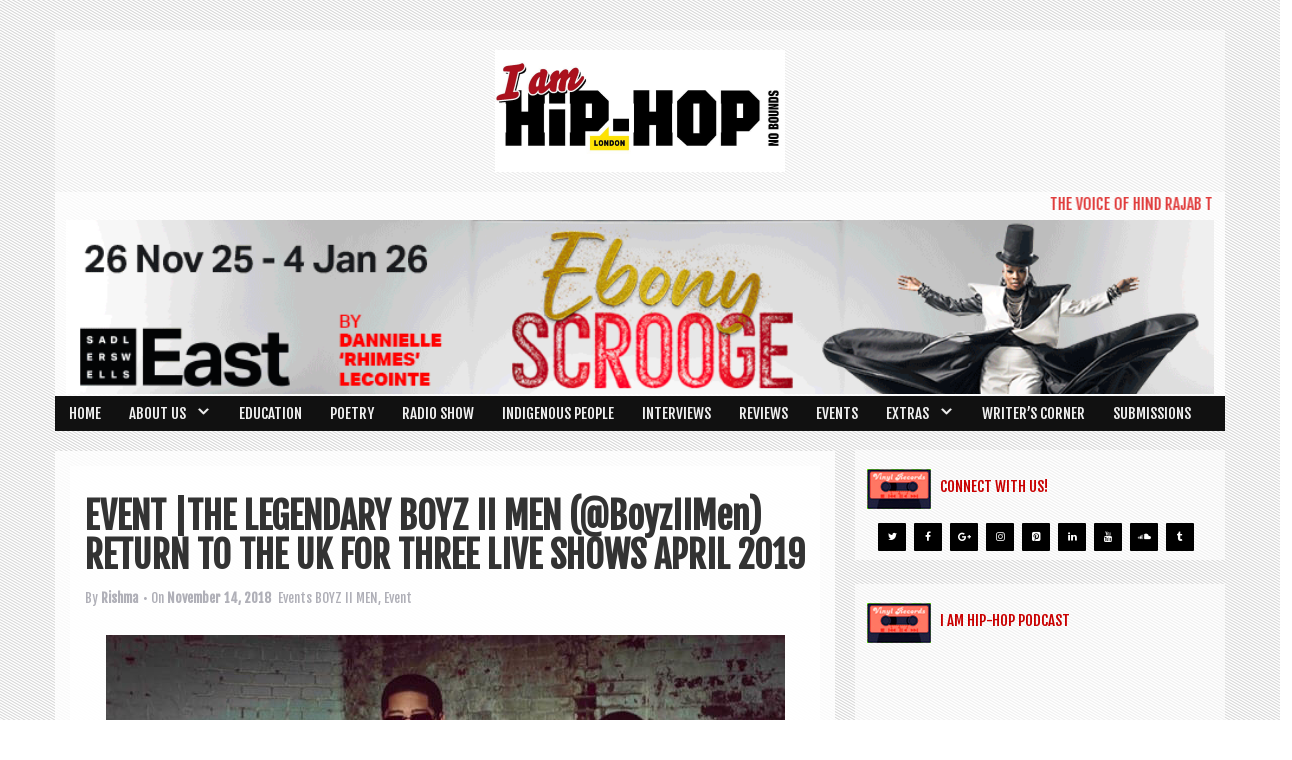

--- FILE ---
content_type: text/html; charset=UTF-8
request_url: https://www.iamhiphopmagazine.com/event-boyz2menlive/
body_size: 27409
content:
<!DOCTYPE html>

<html lang="en-US">

<head>

<link href='https://fonts.googleapis.com/css?family=Fjalla+One' rel='stylesheet' type='text/css'>

<meta charset="UTF-8">

<meta name="viewport" content="width=device-width, initial-scale=1">

<title>EVENT |THE LEGENDARY BOYZ II MEN (@BoyzIIMen) RETURN TO THE UK FOR THREE LIVE SHOWS APRIL 2019 - I Am Hip-Hop Magazine</title>

<link rel="profile" href="https://gmpg.org/xfn/11">

<link rel="pingback" href="">


 <style type="text/css">
    </style>

	<!-- This site is optimized with the Yoast SEO plugin v14.4.1 - https://yoast.com/wordpress/plugins/seo/ -->
	<meta name="robots" content="index, follow" />
	<meta name="googlebot" content="index, follow, max-snippet:-1, max-image-preview:large, max-video-preview:-1" />
	<meta name="bingbot" content="index, follow, max-snippet:-1, max-image-preview:large, max-video-preview:-1" />
	<link rel="canonical" href="https://www.iamhiphopmagazine.com/event-boyz2menlive/" />
	<meta property="og:locale" content="en_US" />
	<meta property="og:type" content="article" />
	<meta property="og:title" content="EVENT |THE LEGENDARY BOYZ II MEN (@BoyzIIMen) RETURN TO THE UK FOR THREE LIVE SHOWS APRIL 2019 - I Am Hip-Hop Magazine" />
	<meta property="og:description" content="As prom­ised, the&nbsp;icon­ic US R&amp;B group,&nbsp;Boyz II Men&nbsp;will be return­ing to the UK stage&nbsp;with&nbsp;three con­sec­ut­ive dates.&nbsp;The&nbsp;exclus­ive&nbsp;UK... Read more" />
	<meta property="og:url" content="https://www.iamhiphopmagazine.com/event-boyz2menlive/" />
	<meta property="og:site_name" content="I Am Hip-Hop Magazine" />
	<meta property="article:author" content="https://www.facebook.com/rishma.dhaliwal?fref=ts" />
	<meta property="article:published_time" content="2018-11-14T11:34:51+00:00" />
	<meta property="article:modified_time" content="2018-11-14T11:44:47+00:00" />
	<meta property="og:image" content="https://www.iamhiphopmagazine.com/wp-content/uploads/2018/11/boys2men.jpg" />
	<meta property="og:image:width" content="679" />
	<meta property="og:image:height" content="451" />
	<meta name="twitter:card" content="summary" />
	<script type="application/ld+json" class="yoast-schema-graph">{"@context":"https://schema.org","@graph":[{"@type":"WebSite","@id":"https://www.iamhiphopmagazine.com/#website","url":"https://www.iamhiphopmagazine.com/","name":"I Am Hip-Hop Magazine","description":"Embracing the roots of Hip-Hop","potentialAction":[{"@type":"SearchAction","target":"https://www.iamhiphopmagazine.com/?s={search_term_string}","query-input":"required name=search_term_string"}],"inLanguage":"en-US"},{"@type":"ImageObject","@id":"https://www.iamhiphopmagazine.com/event-boyz2menlive/#primaryimage","inLanguage":"en-US","url":"https://www.iamhiphopmagazine.com/wp-content/uploads/2018/11/boys2men.jpg","width":679,"height":451},{"@type":"WebPage","@id":"https://www.iamhiphopmagazine.com/event-boyz2menlive/#webpage","url":"https://www.iamhiphopmagazine.com/event-boyz2menlive/","name":"EVENT |THE LEGENDARY BOYZ II MEN (@BoyzIIMen) RETURN TO THE UK FOR THREE LIVE SHOWS APRIL 2019 - I Am Hip-Hop Magazine","isPartOf":{"@id":"https://www.iamhiphopmagazine.com/#website"},"primaryImageOfPage":{"@id":"https://www.iamhiphopmagazine.com/event-boyz2menlive/#primaryimage"},"datePublished":"2018-11-14T11:34:51+00:00","dateModified":"2018-11-14T11:44:47+00:00","author":{"@id":"https://www.iamhiphopmagazine.com/#/schema/person/a8994423724a6f0ac3b2ffb92bbe00ce"},"inLanguage":"en-US","potentialAction":[{"@type":"ReadAction","target":["https://www.iamhiphopmagazine.com/event-boyz2menlive/"]}]},{"@type":["Person"],"@id":"https://www.iamhiphopmagazine.com/#/schema/person/a8994423724a6f0ac3b2ffb92bbe00ce","name":"Rishma","image":{"@type":"ImageObject","@id":"https://www.iamhiphopmagazine.com/#personlogo","inLanguage":"en-US","url":"https://www.iamhiphopmagazine.com/wp-content/uploads/2018/07/avatar-120x120.jpg","caption":"Rishma"},"description":"Rishma Dhaliwal has extensive experience studying and working in the music and media industry. Having written a thesis on how Hip Hop acts as a social movement, she has spent years researching and connecting with artists who use the art form as a tool for bringing a voice to the voiceless.","sameAs":["https://www.facebook.com/rishma.dhaliwal?fref=ts"]}]}</script>
	<!-- / Yoast SEO plugin. -->


<link rel='dns-prefetch' href='//fonts.googleapis.com' />
<link rel='dns-prefetch' href='//s.w.org' />
<link rel="alternate" type="application/rss+xml" title="I Am Hip-Hop Magazine &raquo; Feed" href="https://www.iamhiphopmagazine.com/feed/" />
<link rel="alternate" type="application/rss+xml" title="I Am Hip-Hop Magazine &raquo; Comments Feed" href="https://www.iamhiphopmagazine.com/comments/feed/" />
		<script type="text/javascript">
			window._wpemojiSettings = {"baseUrl":"https:\/\/s.w.org\/images\/core\/emoji\/12.0.0-1\/72x72\/","ext":".png","svgUrl":"https:\/\/s.w.org\/images\/core\/emoji\/12.0.0-1\/svg\/","svgExt":".svg","source":{"concatemoji":"https:\/\/www.iamhiphopmagazine.com\/wp-includes\/js\/wp-emoji-release.min.js?ver=5.4.18"}};
			/*! This file is auto-generated */
			!function(e,a,t){var n,r,o,i=a.createElement("canvas"),p=i.getContext&&i.getContext("2d");function s(e,t){var a=String.fromCharCode;p.clearRect(0,0,i.width,i.height),p.fillText(a.apply(this,e),0,0);e=i.toDataURL();return p.clearRect(0,0,i.width,i.height),p.fillText(a.apply(this,t),0,0),e===i.toDataURL()}function c(e){var t=a.createElement("script");t.src=e,t.defer=t.type="text/javascript",a.getElementsByTagName("head")[0].appendChild(t)}for(o=Array("flag","emoji"),t.supports={everything:!0,everythingExceptFlag:!0},r=0;r<o.length;r++)t.supports[o[r]]=function(e){if(!p||!p.fillText)return!1;switch(p.textBaseline="top",p.font="600 32px Arial",e){case"flag":return s([127987,65039,8205,9895,65039],[127987,65039,8203,9895,65039])?!1:!s([55356,56826,55356,56819],[55356,56826,8203,55356,56819])&&!s([55356,57332,56128,56423,56128,56418,56128,56421,56128,56430,56128,56423,56128,56447],[55356,57332,8203,56128,56423,8203,56128,56418,8203,56128,56421,8203,56128,56430,8203,56128,56423,8203,56128,56447]);case"emoji":return!s([55357,56424,55356,57342,8205,55358,56605,8205,55357,56424,55356,57340],[55357,56424,55356,57342,8203,55358,56605,8203,55357,56424,55356,57340])}return!1}(o[r]),t.supports.everything=t.supports.everything&&t.supports[o[r]],"flag"!==o[r]&&(t.supports.everythingExceptFlag=t.supports.everythingExceptFlag&&t.supports[o[r]]);t.supports.everythingExceptFlag=t.supports.everythingExceptFlag&&!t.supports.flag,t.DOMReady=!1,t.readyCallback=function(){t.DOMReady=!0},t.supports.everything||(n=function(){t.readyCallback()},a.addEventListener?(a.addEventListener("DOMContentLoaded",n,!1),e.addEventListener("load",n,!1)):(e.attachEvent("onload",n),a.attachEvent("onreadystatechange",function(){"complete"===a.readyState&&t.readyCallback()})),(n=t.source||{}).concatemoji?c(n.concatemoji):n.wpemoji&&n.twemoji&&(c(n.twemoji),c(n.wpemoji)))}(window,document,window._wpemojiSettings);
		</script>
		<style type="text/css">
img.wp-smiley,
img.emoji {
	display: inline !important;
	border: none !important;
	box-shadow: none !important;
	height: 1em !important;
	width: 1em !important;
	margin: 0 .07em !important;
	vertical-align: -0.1em !important;
	background: none !important;
	padding: 0 !important;
}
</style>
	<link rel='stylesheet' id='wp-block-library-css'  href='https://www.iamhiphopmagazine.com/wp-includes/css/dist/block-library/style.min.css?ver=5.4.18' type='text/css' media='all' />
<link rel='stylesheet' id='advpsStyleSheet-css'  href='https://www.iamhiphopmagazine.com/wp-content/plugins/advanced-post-slider/advps-style.css?ver=5.4.18' type='text/css' media='all' />
<link rel='stylesheet' id='ts_fab_css-css'  href='https://www.iamhiphopmagazine.com/wp-content/plugins/fancier-author-box/css/ts-fab.min.css?ver=1.4' type='text/css' media='all' />
<link rel='stylesheet' id='pms-style-front-end-css'  href='https://www.iamhiphopmagazine.com/wp-content/plugins/paid-member-subscriptions/assets/css/style-front-end.css?ver=2.1.4' type='text/css' media='all' />
<link rel='stylesheet' id='wp-audio-player-css'  href='https://www.iamhiphopmagazine.com/wp-content/plugins/wp-audio-player/css/audioplayer.css?ver=5.4.18' type='text/css' media='all' />
<link rel='stylesheet' id='wp-audio-player-theme-css'  href='https://www.iamhiphopmagazine.com/wp-content/plugins/wp-audio-player/css/plugin.css?ver=5.4.18' type='text/css' media='all' />
<link rel='stylesheet' id='ppress-frontend-css'  href='https://www.iamhiphopmagazine.com/wp-content/plugins/wp-user-avatar/assets/css/frontend.min.css?ver=4.15.10' type='text/css' media='all' />
<link rel='stylesheet' id='ppress-flatpickr-css'  href='https://www.iamhiphopmagazine.com/wp-content/plugins/wp-user-avatar/assets/flatpickr/flatpickr.min.css?ver=4.15.10' type='text/css' media='all' />
<link rel='stylesheet' id='ppress-select2-css'  href='https://www.iamhiphopmagazine.com/wp-content/plugins/wp-user-avatar/assets/select2/select2.min.css?ver=5.4.18' type='text/css' media='all' />
<link rel='stylesheet' id='dashicons-css'  href='https://www.iamhiphopmagazine.com/wp-includes/css/dashicons.min.css?ver=5.4.18' type='text/css' media='all' />
<link rel='stylesheet' id='IAHH-style-css'  href='https://www.iamhiphopmagazine.com/wp-content/themes/I-Am-HipHop-Magazine/style.css?ver=1.0' type='text/css' media='all' />
<link rel='stylesheet' id='IAHH-bootstrap-css'  href='https://www.iamhiphopmagazine.com/wp-content/themes/I-Am-HipHop-Magazine/inc/bootstrap/css/bootstrap.css?ver=5.4.18' type='text/css' media='all' />
<link rel='stylesheet' id='IAHH-bootstrap-theme-css'  href='https://www.iamhiphopmagazine.com/wp-content/themes/I-Am-HipHop-Magazine/inc/bootstrap/css/bootstrap-theme.css?ver=5.4.18' type='text/css' media='all' />
<link rel='stylesheet' id='IAHH-custom-style-css'  href='https://www.iamhiphopmagazine.com/wp-content/themes/I-Am-HipHop-Magazine/custom.css?ver=5.4.18' type='text/css' media='all' />
<link rel='stylesheet' id='IAHH-google-fonts-css'  href='//fonts.googleapis.com/css?family=Source+Sans+Pro%3A400%2C600%2C700%2C900%2C400italic%2C600italic%2C700italic%2C900italic&#038;ver=5.4.18' type='text/css' media='all' />
<style id='wp-typography-custom-inline-css' type='text/css'>
sup{vertical-align: 60%;font-size: 75%;line-height: 100%}sub{vertical-align: -10%;font-size: 75%;line-height: 100%}.amp{font-family: Baskerville, "Goudy Old Style", "Palatino", "Book Antiqua", "Warnock Pro", serif;font-weight: normal;font-style: italic;font-size: 1.1em;line-height: 1em}.caps{font-size: 90%}.dquo{margin-left:-.40em}.quo{margin-left:-.2em}
</style>
<style id='wp-typography-safari-font-workaround-inline-css' type='text/css'>
body {-webkit-font-feature-settings: "liga";font-feature-settings: "liga";-ms-font-feature-settings: normal;}
</style>
<script type='text/javascript' src='https://www.iamhiphopmagazine.com/wp-includes/js/jquery/jquery.js?ver=1.12.4-wp'></script>
<script type='text/javascript' src='https://www.iamhiphopmagazine.com/wp-includes/js/jquery/jquery-migrate.min.js?ver=1.4.1'></script>
<script type='text/javascript' src='https://www.iamhiphopmagazine.com/wp-content/plugins/adrotate/library/jquery.adrotate.dyngroup.js'></script>
<script type='text/javascript' src='https://www.iamhiphopmagazine.com/wp-content/plugins/advanced-post-slider/js/advps.frnt.script.js?ver=5.4.18'></script>
<script type='text/javascript' src='https://www.iamhiphopmagazine.com/wp-content/plugins/advanced-post-slider/bxslider/jquery.bxslider.min.js?ver=5.4.18'></script>
<script type='text/javascript' src='https://www.iamhiphopmagazine.com/wp-content/plugins/fancier-author-box/js/ts-fab.min.js?ver=1.4'></script>
<script type='text/javascript'>
/* <![CDATA[ */
var pmsGdpr = {"delete_url":"https:\/\/www.iamhiphopmagazine.com?pms_user=0&pms_action=pms_delete_user&pms_nonce=610bd3760e","delete_text":"Type DELETE to confirm deleting your account and all data associated with it:","delete_error_text":"You did not type DELETE. Try again!"};
var PMS_States = {"BR":{"AC":"Acre","AL":"Alagoas","AP":"Amap&aacute;","AM":"Amazonas","BA":"Bahia","CE":"Cear&aacute;","DF":"Distrito Federal","ES":"Esp&iacute;rito Santo","GO":"Goi&aacute;s","MA":"Maranh&atilde;o","MT":"Mato Grosso","MS":"Mato Grosso do Sul","MG":"Minas Gerais","PA":"Par&aacute;","PB":"Para&iacute;ba","PR":"Paran&aacute;","PE":"Pernambuco","PI":"Piau&iacute;","RJ":"Rio de Janeiro","RN":"Rio Grande do Norte","RS":"Rio Grande do Sul","RO":"Rond&ocirc;nia","RR":"Roraima","SC":"Santa Catarina","SP":"S&atilde;o Paulo","SE":"Sergipe","TO":"Tocantins"},"NZ":{"NL":"Northland","AK":"Auckland","WA":"Waikato","BP":"Bay of Plenty","TK":"Taranaki","GI":"Gisborne","HB":"Hawke&rsquo;s Bay","MW":"Manawatu-Wanganui","WE":"Wellington","NS":"Nelson","MB":"Marlborough","TM":"Tasman","WC":"West Coast","CT":"Canterbury","OT":"Otago","SL":"Southland"},"PE":{"CAL":"El Callao","LMA":"Municipalidad Metropolitana de Lima","AMA":"Amazonas","ANC":"Ancash","APU":"Apur&iacute;mac","ARE":"Arequipa","AYA":"Ayacucho","CAJ":"Cajamarca","CUS":"Cusco","HUV":"Huancavelica","HUC":"Hu&aacute;nuco","ICA":"Ica","JUN":"Jun&iacute;n","LAL":"La Libertad","LAM":"Lambayeque","LIM":"Lima","LOR":"Loreto","MDD":"Madre de Dios","MOQ":"Moquegua","PAS":"Pasco","PIU":"Piura","PUN":"Puno","SAM":"San Mart&iacute;n","TAC":"Tacna","TUM":"Tumbes","UCA":"Ucayali"},"HK":{"HONG KONG":"Hong Kong Island","KOWLOON":"Kowloon","NEW TERRITORIES":"New Territories"},"ES":{"C":"A Coru&ntilde;a","VI":"Araba\/&Aacute;lava","AB":"Albacete","A":"Alicante","AL":"Almer&iacute;a","O":"Asturias","AV":"&Aacute;vila","BA":"Badajoz","PM":"Baleares","B":"Barcelona","BU":"Burgos","CC":"C&aacute;ceres","CA":"C&aacute;diz","S":"Cantabria","CS":"Castell&oacute;n","CE":"Ceuta","CR":"Ciudad Real","CO":"C&oacute;rdoba","CU":"Cuenca","GI":"Girona","GR":"Granada","GU":"Guadalajara","SS":"Gipuzkoa","H":"Huelva","HU":"Huesca","J":"Ja&eacute;n","LO":"La Rioja","GC":"Las Palmas","LE":"Le&oacute;n","L":"Lleida","LU":"Lugo","M":"Madrid","MA":"M&aacute;laga","ML":"Melilla","MU":"Murcia","NA":"Navarra","OR":"Ourense","P":"Palencia","PO":"Pontevedra","SA":"Salamanca","TF":"Santa Cruz de Tenerife","SG":"Segovia","SE":"Sevilla","SO":"Soria","T":"Tarragona","TE":"Teruel","TO":"Toledo","V":"Valencia","VA":"Valladolid","BI":"Bizkaia","ZA":"Zamora","Z":"Zaragoza"},"BD":{"BAG":"Bagerhat","BAN":"Bandarban","BAR":"Barguna","BARI":"Barisal","BHO":"Bhola","BOG":"Bogra","BRA":"Brahmanbaria","CHA":"Chandpur","CHI":"Chittagong","CHU":"Chuadanga","COM":"Comilla","COX":"Cox's Bazar","DHA":"Dhaka","DIN":"Dinajpur","FAR":"Faridpur ","FEN":"Feni","GAI":"Gaibandha","GAZI":"Gazipur","GOP":"Gopalganj","HAB":"Habiganj","JAM":"Jamalpur","JES":"Jessore","JHA":"Jhalokati","JHE":"Jhenaidah","JOY":"Joypurhat","KHA":"Khagrachhari","KHU":"Khulna","KIS":"Kishoreganj","KUR":"Kurigram","KUS":"Kushtia","LAK":"Lakshmipur","LAL":"Lalmonirhat","MAD":"Madaripur","MAG":"Magura","MAN":"Manikganj ","MEH":"Meherpur","MOU":"Moulvibazar","MUN":"Munshiganj","MYM":"Mymensingh","NAO":"Naogaon","NAR":"Narail","NARG":"Narayanganj","NARD":"Narsingdi","NAT":"Natore","NAW":"Nawabganj","NET":"Netrakona","NIL":"Nilphamari","NOA":"Noakhali","PAB":"Pabna","PAN":"Panchagarh","PAT":"Patuakhali","PIR":"Pirojpur","RAJB":"Rajbari","RAJ":"Rajshahi","RAN":"Rangamati","RANP":"Rangpur","SAT":"Satkhira","SHA":"Shariatpur","SHE":"Sherpur","SIR":"Sirajganj","SUN":"Sunamganj","SYL":"Sylhet","TAN":"Tangail","THA":"Thakurgaon"},"IR":{"KHZ":"Khuzestan  (\u062e\u0648\u0632\u0633\u062a\u0627\u0646)","THR":"Tehran  (\u062a\u0647\u0631\u0627\u0646)","ILM":"Ilaam (\u0627\u06cc\u0644\u0627\u0645)","BHR":"Bushehr (\u0628\u0648\u0634\u0647\u0631)","ADL":"Ardabil (\u0627\u0631\u062f\u0628\u06cc\u0644)","ESF":"Isfahan (\u0627\u0635\u0641\u0647\u0627\u0646)","YZD":"Yazd (\u06cc\u0632\u062f)","KRH":"Kermanshah (\u06a9\u0631\u0645\u0627\u0646\u0634\u0627\u0647)","KRN":"Kerman (\u06a9\u0631\u0645\u0627\u0646)","HDN":"Hamadan (\u0647\u0645\u062f\u0627\u0646)","GZN":"Ghazvin (\u0642\u0632\u0648\u06cc\u0646)","ZJN":"Zanjan (\u0632\u0646\u062c\u0627\u0646)","LRS":"Luristan (\u0644\u0631\u0633\u062a\u0627\u0646)","ABZ":"Alborz (\u0627\u0644\u0628\u0631\u0632)","EAZ":"East Azarbaijan (\u0622\u0630\u0631\u0628\u0627\u06cc\u062c\u0627\u0646 \u0634\u0631\u0642\u06cc)","WAZ":"West Azarbaijan (\u0622\u0630\u0631\u0628\u0627\u06cc\u062c\u0627\u0646 \u063a\u0631\u0628\u06cc)","CHB":"Chaharmahal and Bakhtiari (\u0686\u0647\u0627\u0631\u0645\u062d\u0627\u0644 \u0648 \u0628\u062e\u062a\u06cc\u0627\u0631\u06cc)","SKH":"South Khorasan (\u062e\u0631\u0627\u0633\u0627\u0646 \u062c\u0646\u0648\u0628\u06cc)","RKH":"Razavi Khorasan (\u062e\u0631\u0627\u0633\u0627\u0646 \u0631\u0636\u0648\u06cc)","NKH":"North Khorasan (\u062e\u0631\u0627\u0633\u0627\u0646 \u062c\u0646\u0648\u0628\u06cc)","SMN":"Semnan (\u0633\u0645\u0646\u0627\u0646)","FRS":"Fars (\u0641\u0627\u0631\u0633)","QHM":"Qom (\u0642\u0645)","KRD":"Kurdistan \/ \u06a9\u0631\u062f\u0633\u062a\u0627\u0646)","KBD":"Kohgiluyeh and BoyerAhmad (\u06a9\u0647\u06af\u06cc\u0644\u0648\u06cc\u06cc\u0647 \u0648 \u0628\u0648\u06cc\u0631\u0627\u062d\u0645\u062f)","GLS":"Golestan (\u06af\u0644\u0633\u062a\u0627\u0646)","GIL":"Gilan (\u06af\u06cc\u0644\u0627\u0646)","MZN":"Mazandaran (\u0645\u0627\u0632\u0646\u062f\u0631\u0627\u0646)","MKZ":"Markazi (\u0645\u0631\u06a9\u0632\u06cc)","HRZ":"Hormozgan (\u0647\u0631\u0645\u0632\u06af\u0627\u0646)","SBN":"Sistan and Baluchestan (\u0633\u06cc\u0633\u062a\u0627\u0646 \u0648 \u0628\u0644\u0648\u0686\u0633\u062a\u0627\u0646)"},"JP":{"JP01":"Hokkaido","JP02":"Aomori","JP03":"Iwate","JP04":"Miyagi","JP05":"Akita","JP06":"Yamagata","JP07":"Fukushima","JP08":"Ibaraki","JP09":"Tochigi","JP10":"Gunma","JP11":"Saitama","JP12":"Chiba","JP13":"Tokyo","JP14":"Kanagawa","JP15":"Niigata","JP16":"Toyama","JP17":"Ishikawa","JP18":"Fukui","JP19":"Yamanashi","JP20":"Nagano","JP21":"Gifu","JP22":"Shizuoka","JP23":"Aichi","JP24":"Mie","JP25":"Shiga","JP26":"Kyoto","JP27":"Osaka","JP28":"Hyogo","JP29":"Nara","JP30":"Wakayama","JP31":"Tottori","JP32":"Shimane","JP33":"Okayama","JP34":"Hiroshima","JP35":"Yamaguchi","JP36":"Tokushima","JP37":"Kagawa","JP38":"Ehime","JP39":"Kochi","JP40":"Fukuoka","JP41":"Saga","JP42":"Nagasaki","JP43":"Kumamoto","JP44":"Oita","JP45":"Miyazaki","JP46":"Kagoshima","JP47":"Okinawa"},"PH":{"ABR":"Abra","AGN":"Agusan del Norte","AGS":"Agusan del Sur","AKL":"Aklan","ALB":"Albay","ANT":"Antique","APA":"Apayao","AUR":"Aurora","BAS":"Basilan","BAN":"Bataan","BTN":"Batanes","BTG":"Batangas","BEN":"Benguet","BIL":"Biliran","BOH":"Bohol","BUK":"Bukidnon","BUL":"Bulacan","CAG":"Cagayan","CAN":"Camarines Norte","CAS":"Camarines Sur","CAM":"Camiguin","CAP":"Capiz","CAT":"Catanduanes","CAV":"Cavite","CEB":"Cebu","COM":"Compostela Valley","NCO":"Cotabato","DAV":"Davao del Norte","DAS":"Davao del Sur","DAC":"Davao Occidental","DAO":"Davao Oriental","DIN":"Dinagat Islands","EAS":"Eastern Samar","GUI":"Guimaras","IFU":"Ifugao","ILN":"Ilocos Norte","ILS":"Ilocos Sur","ILI":"Iloilo","ISA":"Isabela","KAL":"Kalinga","LUN":"La Union","LAG":"Laguna","LAN":"Lanao del Norte","LAS":"Lanao del Sur","LEY":"Leyte","MAG":"Maguindanao","MAD":"Marinduque","MAS":"Masbate","MSC":"Misamis Occidental","MSR":"Misamis Oriental","MOU":"Mountain Province","NEC":"Negros Occidental","NER":"Negros Oriental","NSA":"Northern Samar","NUE":"Nueva Ecija","NUV":"Nueva Vizcaya","MDC":"Occidental Mindoro","MDR":"Oriental Mindoro","PLW":"Palawan","PAM":"Pampanga","PAN":"Pangasinan","QUE":"Quezon","QUI":"Quirino","RIZ":"Rizal","ROM":"Romblon","WSA":"Samar","SAR":"Sarangani","SIQ":"Siquijor","SOR":"Sorsogon","SCO":"South Cotabato","SLE":"Southern Leyte","SUK":"Sultan Kudarat","SLU":"Sulu","SUN":"Surigao del Norte","SUR":"Surigao del Sur","TAR":"Tarlac","TAW":"Tawi-Tawi","ZMB":"Zambales","ZAN":"Zamboanga del Norte","ZAS":"Zamboanga del Sur","ZSI":"Zamboanga Sibugay","00":"Metro Manila"},"IE":{"CW":"Carlow","CN":"Cavan","CE":"Clare","CO":"Cork","DL":"Donegal","D":"Dublin","G":"Galway","KY":"Kerry","KE":"Kildare","KK":"Kilkenny","LS":"Laois","LM":"Leitrim","LK":"Limerick","LD":"Longford","LH":"Louth","MO":"Mayo","MH":"Meath","MN":"Monaghan","OY":"Offaly","RN":"Roscommon","SO":"Sligo","TA":"Tipperary","WD":"Waterford","WH":"Westmeath","WX":"Wexford","WW":"Wicklow"},"AU":{"ACT":"Australian Capital Territory","NSW":"New South Wales","NT":"Northern Territory","QLD":"Queensland","SA":"South Australia","TAS":"Tasmania","VIC":"Victoria","WA":"Western Australia"},"CA":{"AB":"Alberta","BC":"British Columbia","MB":"Manitoba","NB":"New Brunswick","NL":"Newfoundland and Labrador","NT":"Northwest Territories","NS":"Nova Scotia","NU":"Nunavut","ON":"Ontario","PE":"Prince Edward Island","QC":"Quebec","SK":"Saskatchewan","YT":"Yukon Territory"},"HU":{"BK":"B\u00e1cs-Kiskun","BE":"B\u00e9k\u00e9s","BA":"Baranya","BZ":"Borsod-Aba\u00faj-Zempl\u00e9n","BU":"Budapest","CS":"Csongr\u00e1d","FE":"Fej\u00e9r","GS":"Gy\u0151r-Moson-Sopron","HB":"Hajd\u00fa-Bihar","HE":"Heves","JN":"J\u00e1sz-Nagykun-Szolnok","KE":"Kom\u00e1rom-Esztergom","NO":"N\u00f3gr\u00e1d","PE":"Pest","SO":"Somogy","SZ":"Szabolcs-Szatm\u00e1r-Bereg","TO":"Tolna","VA":"Vas","VE":"Veszpr\u00e9m","ZA":"Zala"},"BG":{"BG-01":"Blagoevgrad","BG-02":"Burgas","BG-08":"Dobrich","BG-07":"Gabrovo","BG-26":"Haskovo","BG-09":"Kardzhali","BG-10":"Kyustendil","BG-11":"Lovech","BG-12":"Montana","BG-13":"Pazardzhik","BG-14":"Pernik","BG-15":"Pleven","BG-16":"Plovdiv","BG-17":"Razgrad","BG-18":"Ruse","BG-27":"Shumen","BG-19":"Silistra","BG-20":"Sliven","BG-21":"Smolyan","BG-23":"Sofia","BG-22":"Sofia-Grad","BG-24":"Stara Zagora","BG-25":"Targovishte","BG-03":"Varna","BG-04":"Veliko Tarnovo","BG-05":"Vidin","BG-06":"Vratsa","BG-28":"Yambol"},"GR":{"I":"\u0391\u03c4\u03c4\u03b9\u03ba\u03ae","A":"\u0391\u03bd\u03b1\u03c4\u03bf\u03bb\u03b9\u03ba\u03ae \u039c\u03b1\u03ba\u03b5\u03b4\u03bf\u03bd\u03af\u03b1 \u03ba\u03b1\u03b9 \u0398\u03c1\u03ac\u03ba\u03b7","B":"\u039a\u03b5\u03bd\u03c4\u03c1\u03b9\u03ba\u03ae \u039c\u03b1\u03ba\u03b5\u03b4\u03bf\u03bd\u03af\u03b1","C":"\u0394\u03c5\u03c4\u03b9\u03ba\u03ae \u039c\u03b1\u03ba\u03b5\u03b4\u03bf\u03bd\u03af\u03b1","D":"\u0389\u03c0\u03b5\u03b9\u03c1\u03bf\u03c2","E":"\u0398\u03b5\u03c3\u03c3\u03b1\u03bb\u03af\u03b1","F":"\u0399\u03cc\u03bd\u03b9\u03bf\u03b9 \u039d\u03ae\u03c3\u03bf\u03b9","G":"\u0394\u03c5\u03c4\u03b9\u03ba\u03ae \u0395\u03bb\u03bb\u03ac\u03b4\u03b1","H":"\u03a3\u03c4\u03b5\u03c1\u03b5\u03ac \u0395\u03bb\u03bb\u03ac\u03b4\u03b1","J":"\u03a0\u03b5\u03bb\u03bf\u03c0\u03cc\u03bd\u03bd\u03b7\u03c3\u03bf\u03c2","K":"\u0392\u03cc\u03c1\u03b5\u03b9\u03bf \u0391\u03b9\u03b3\u03b1\u03af\u03bf","L":"\u039d\u03cc\u03c4\u03b9\u03bf \u0391\u03b9\u03b3\u03b1\u03af\u03bf","M":"\u039a\u03c1\u03ae\u03c4\u03b7"},"AR":{"C":"Ciudad Aut&oacute;noma de Buenos Aires","B":"Buenos Aires","K":"Catamarca","H":"Chaco","U":"Chubut","X":"C&oacute;rdoba","W":"Corrientes","E":"Entre R&iacute;os","P":"Formosa","Y":"Jujuy","L":"La Pampa","F":"La Rioja","M":"Mendoza","N":"Misiones","Q":"Neuqu&eacute;n","R":"R&iacute;o Negro","A":"Salta","J":"San Juan","D":"San Luis","Z":"Santa Cruz","S":"Santa Fe","G":"Santiago del Estero","V":"Tierra del Fuego","T":"Tucum&aacute;n"},"RO":{"AB":"Alba","AR":"Arad","AG":"Arge&#537;","BC":"Bac&#259;u","BH":"Bihor","BN":"Bistri&#539;a-N&#259;s&#259;ud","BT":"Boto&#537;ani","BR":"Br&#259;ila","BV":"Bra&#537;ov","B":"Bucure&#537;ti","BZ":"Buz&#259;u","CL":"C&#259;l&#259;ra&#537;i","CS":"Cara&#537;-Severin","CJ":"Cluj","CT":"Constan&#539;a","CV":"Covasna","DB":"D&acirc;mbovi&#539;a","DJ":"Dolj","GL":"Gala&#539;i","GR":"Giurgiu","GJ":"Gorj","HR":"Harghita","HD":"Hunedoara","IL":"Ialomi&#539;a","IS":"Ia&#537;i","IF":"Ilfov","MM":"Maramure&#537;","MH":"Mehedin&#539;i","MS":"Mure&#537;","NT":"Neam&#539;","OT":"Olt","PH":"Prahova","SJ":"S&#259;laj","SM":"Satu Mare","SB":"Sibiu","SV":"Suceava","TR":"Teleorman","TM":"Timi&#537;","TL":"Tulcea","VL":"V&acirc;lcea","VS":"Vaslui","VN":"Vrancea"},"TR":{"TR01":"Adana","TR02":"Ad&#305;yaman","TR03":"Afyon","TR04":"A&#287;r&#305;","TR05":"Amasya","TR06":"Ankara","TR07":"Antalya","TR08":"Artvin","TR09":"Ayd&#305;n","TR10":"Bal&#305;kesir","TR11":"Bilecik","TR12":"Bing&#246;l","TR13":"Bitlis","TR14":"Bolu","TR15":"Burdur","TR16":"Bursa","TR17":"&#199;anakkale","TR18":"&#199;ank&#305;r&#305;","TR19":"&#199;orum","TR20":"Denizli","TR21":"Diyarbak&#305;r","TR22":"Edirne","TR23":"Elaz&#305;&#287;","TR24":"Erzincan","TR25":"Erzurum","TR26":"Eski&#351;ehir","TR27":"Gaziantep","TR28":"Giresun","TR29":"G&#252;m&#252;&#351;hane","TR30":"Hakkari","TR31":"Hatay","TR32":"Isparta","TR33":"&#304;&#231;el","TR34":"&#304;stanbul","TR35":"&#304;zmir","TR36":"Kars","TR37":"Kastamonu","TR38":"Kayseri","TR39":"K&#305;rklareli","TR40":"K&#305;r&#351;ehir","TR41":"Kocaeli","TR42":"Konya","TR43":"K&#252;tahya","TR44":"Malatya","TR45":"Manisa","TR46":"Kahramanmara&#351;","TR47":"Mardin","TR48":"Mu&#287;la","TR49":"Mu&#351;","TR50":"Nev&#351;ehir","TR51":"Ni&#287;de","TR52":"Ordu","TR53":"Rize","TR54":"Sakarya","TR55":"Samsun","TR56":"Siirt","TR57":"Sinop","TR58":"Sivas","TR59":"Tekirda&#287;","TR60":"Tokat","TR61":"Trabzon","TR62":"Tunceli","TR63":"&#350;anl&#305;urfa","TR64":"U&#351;ak","TR65":"Van","TR66":"Yozgat","TR67":"Zonguldak","TR68":"Aksaray","TR69":"Bayburt","TR70":"Karaman","TR71":"K&#305;r&#305;kkale","TR72":"Batman","TR73":"&#350;&#305;rnak","TR74":"Bart&#305;n","TR75":"Ardahan","TR76":"I&#287;d&#305;r","TR77":"Yalova","TR78":"Karab&#252;k","TR79":"Kilis","TR80":"Osmaniye","TR81":"D&#252;zce"},"IT":{"AG":"Agrigento","AL":"Alessandria","AN":"Ancona","AO":"Aosta","AR":"Arezzo","AP":"Ascoli Piceno","AT":"Asti","AV":"Avellino","BA":"Bari","BT":"Barletta-Andria-Trani","BL":"Belluno","BN":"Benevento","BG":"Bergamo","BI":"Biella","BO":"Bologna","BZ":"Bolzano","BS":"Brescia","BR":"Brindisi","CA":"Cagliari","CL":"Caltanissetta","CB":"Campobasso","CI":"Carbonia-Iglesias","CE":"Caserta","CT":"Catania","CZ":"Catanzaro","CH":"Chieti","CO":"Como","CS":"Cosenza","CR":"Cremona","KR":"Crotone","CN":"Cuneo","EN":"Enna","FM":"Fermo","FE":"Ferrara","FI":"Firenze","FG":"Foggia","FC":"Forl\u00ec-Cesena","FR":"Frosinone","GE":"Genova","GO":"Gorizia","GR":"Grosseto","IM":"Imperia","IS":"Isernia","SP":"La Spezia","AQ":"L&apos;Aquila","LT":"Latina","LE":"Lecce","LC":"Lecco","LI":"Livorno","LO":"Lodi","LU":"Lucca","MC":"Macerata","MN":"Mantova","MS":"Massa-Carrara","MT":"Matera","ME":"Messina","MI":"Milano","MO":"Modena","MB":"Monza e della Brianza","NA":"Napoli","NO":"Novara","NU":"Nuoro","OT":"Olbia-Tempio","OR":"Oristano","PD":"Padova","PA":"Palermo","PR":"Parma","PV":"Pavia","PG":"Perugia","PU":"Pesaro e Urbino","PE":"Pescara","PC":"Piacenza","PI":"Pisa","PT":"Pistoia","PN":"Pordenone","PZ":"Potenza","PO":"Prato","RG":"Ragusa","RA":"Ravenna","RC":"Reggio Calabria","RE":"Reggio Emilia","RI":"Rieti","RN":"Rimini","RM":"Roma","RO":"Rovigo","SA":"Salerno","VS":"Medio Campidano","SS":"Sassari","SV":"Savona","SI":"Siena","SR":"Siracusa","SO":"Sondrio","TA":"Taranto","TE":"Teramo","TR":"Terni","TO":"Torino","OG":"Ogliastra","TP":"Trapani","TN":"Trento","TV":"Treviso","TS":"Trieste","UD":"Udine","VA":"Varese","VE":"Venezia","VB":"Verbano-Cusio-Ossola","VC":"Vercelli","VR":"Verona","VV":"Vibo Valentia","VI":"Vicenza","VT":"Viterbo"},"US":{"AL":"Alabama","AK":"Alaska","AZ":"Arizona","AR":"Arkansas","CA":"California","CO":"Colorado","CT":"Connecticut","DE":"Delaware","DC":"District Of Columbia","FL":"Florida","GA":"Georgia","HI":"Hawaii","ID":"Idaho","IL":"Illinois","IN":"Indiana","IA":"Iowa","KS":"Kansas","KY":"Kentucky","LA":"Louisiana","ME":"Maine","MD":"Maryland","MA":"Massachusetts","MI":"Michigan","MN":"Minnesota","MS":"Mississippi","MO":"Missouri","MT":"Montana","NE":"Nebraska","NV":"Nevada","NH":"New Hampshire","NJ":"New Jersey","NM":"New Mexico","NY":"New York","NC":"North Carolina","ND":"North Dakota","OH":"Ohio","OK":"Oklahoma","OR":"Oregon","PA":"Pennsylvania","RI":"Rhode Island","SC":"South Carolina","SD":"South Dakota","TN":"Tennessee","TX":"Texas","UT":"Utah","VT":"Vermont","VA":"Virginia","WA":"Washington","WV":"West Virginia","WI":"Wisconsin","WY":"Wyoming","AA":"Armed Forces (AA)","AE":"Armed Forces (AE)","AP":"Armed Forces (AP)","AS":"American Samoa","GU":"Guam","MP":"Northern Mariana Islands","PR":"Puerto Rico","UM":"US Minor Outlying Islands","VI":"US Virgin Islands"},"NP":{"ILL":"Illam","JHA":"Jhapa","PAN":"Panchthar","TAP":"Taplejung","BHO":"Bhojpur","DKA":"Dhankuta","MOR":"Morang","SUN":"Sunsari","SAN":"Sankhuwa","TER":"Terhathum","KHO":"Khotang","OKH":"Okhaldhunga","SAP":"Saptari","SIR":"Siraha","SOL":"Solukhumbu","UDA":"Udayapur","DHA":"Dhanusa","DLK":"Dolakha","MOH":"Mohottari","RAM":"Ramechha","SAR":"Sarlahi","SIN":"Sindhuli","BHA":"Bhaktapur","DHD":"Dhading","KTM":"Kathmandu","KAV":"Kavrepalanchowk","LAL":"Lalitpur","NUW":"Nuwakot","RAS":"Rasuwa","SPC":"Sindhupalchowk","BAR":"Bara","CHI":"Chitwan","MAK":"Makwanpur","PAR":"Parsa","RAU":"Rautahat","GOR":"Gorkha","KAS":"Kaski","LAM":"Lamjung","MAN":"Manang","SYN":"Syangja","TAN":"Tanahun","BAG":"Baglung","PBT":"Parbat","MUS":"Mustang","MYG":"Myagdi","AGR":"Agrghakanchi","GUL":"Gulmi","KAP":"Kapilbastu","NAW":"Nawalparasi","PAL":"Palpa","RUP":"Rupandehi","DAN":"Dang","PYU":"Pyuthan","ROL":"Rolpa","RUK":"Rukum","SAL":"Salyan","BAN":"Banke","BDA":"Bardiya","DAI":"Dailekh","JAJ":"Jajarkot","SUR":"Surkhet","DOL":"Dolpa","HUM":"Humla","JUM":"Jumla","KAL":"Kalikot","MUG":"Mugu","ACH":"Achham","BJH":"Bajhang","BJU":"Bajura","DOT":"Doti","KAI":"Kailali","BAI":"Baitadi","DAD":"Dadeldhura","DAR":"Darchula","KAN":"Kanchanpur"},"ZA":{"EC":"Eastern Cape","FS":"Free State","GP":"Gauteng","KZN":"KwaZulu-Natal","LP":"Limpopo","MP":"Mpumalanga","NC":"Northern Cape","NW":"North West","WC":"Western Cape"},"MX":{"Distrito Federal":"Distrito Federal","Jalisco":"Jalisco","Nuevo Leon":"Nuevo Le\u00f3n","Aguascalientes":"Aguascalientes","Baja California":"Baja California","Baja California Sur":"Baja California Sur","Campeche":"Campeche","Chiapas":"Chiapas","Chihuahua":"Chihuahua","Coahuila":"Coahuila","Colima":"Colima","Durango":"Durango","Guanajuato":"Guanajuato","Guerrero":"Guerrero","Hidalgo":"Hidalgo","Estado de Mexico":"Edo. de M\u00e9xico","Michoacan":"Michoac\u00e1n","Morelos":"Morelos","Nayarit":"Nayarit","Oaxaca":"Oaxaca","Puebla":"Puebla","Queretaro":"Quer\u00e9taro","Quintana Roo":"Quintana Roo","San Luis Potosi":"San Luis Potos\u00ed","Sinaloa":"Sinaloa","Sonora":"Sonora","Tabasco":"Tabasco","Tamaulipas":"Tamaulipas","Tlaxcala":"Tlaxcala","Veracruz":"Veracruz","Yucatan":"Yucat\u00e1n","Zacatecas":"Zacatecas"},"MY":{"JHR":"Johor","KDH":"Kedah","KTN":"Kelantan","MLK":"Melaka","NSN":"Negeri Sembilan","PHG":"Pahang","PRK":"Perak","PLS":"Perlis","PNG":"Pulau Pinang","SBH":"Sabah","SWK":"Sarawak","SGR":"Selangor","TRG":"Terengganu","KUL":"W.P. Kuala Lumpur","LBN":"W.P. Labuan","PJY":"W.P. Putrajaya"},"CN":{"CN1":"Yunnan \/ &#20113;&#21335;","CN2":"Beijing \/ &#21271;&#20140;","CN3":"Tianjin \/ &#22825;&#27941;","CN4":"Hebei \/ &#27827;&#21271;","CN5":"Shanxi \/ &#23665;&#35199;","CN6":"Inner Mongolia \/ &#20839;&#33945;&#21476;","CN7":"Liaoning \/ &#36797;&#23425;","CN8":"Jilin \/ &#21513;&#26519;","CN9":"Heilongjiang \/ &#40657;&#40857;&#27743;","CN10":"Shanghai \/ &#19978;&#28023;","CN11":"Jiangsu \/ &#27743;&#33487;","CN12":"Zhejiang \/ &#27993;&#27743;","CN13":"Anhui \/ &#23433;&#24509;","CN14":"Fujian \/ &#31119;&#24314;","CN15":"Jiangxi \/ &#27743;&#35199;","CN16":"Shandong \/ &#23665;&#19996;","CN17":"Henan \/ &#27827;&#21335;","CN18":"Hubei \/ &#28246;&#21271;","CN19":"Hunan \/ &#28246;&#21335;","CN20":"Guangdong \/ &#24191;&#19996;","CN21":"Guangxi Zhuang \/ &#24191;&#35199;&#22766;&#26063;","CN22":"Hainan \/ &#28023;&#21335;","CN23":"Chongqing \/ &#37325;&#24198;","CN24":"Sichuan \/ &#22235;&#24029;","CN25":"Guizhou \/ &#36149;&#24030;","CN26":"Shaanxi \/ &#38485;&#35199;","CN27":"Gansu \/ &#29976;&#32899;","CN28":"Qinghai \/ &#38738;&#28023;","CN29":"Ningxia Hui \/ &#23425;&#22799;","CN30":"Macau \/ &#28595;&#38376;","CN31":"Tibet \/ &#35199;&#34255;","CN32":"Xinjiang \/ &#26032;&#30086;"},"TH":{"TH-37":"Amnat Charoen (&#3629;&#3635;&#3609;&#3634;&#3592;&#3648;&#3592;&#3619;&#3636;&#3597;)","TH-15":"Ang Thong (&#3629;&#3656;&#3634;&#3591;&#3607;&#3629;&#3591;)","TH-14":"Ayutthaya (&#3614;&#3619;&#3632;&#3609;&#3588;&#3619;&#3624;&#3619;&#3637;&#3629;&#3618;&#3640;&#3608;&#3618;&#3634;)","TH-10":"Bangkok (&#3585;&#3619;&#3640;&#3591;&#3648;&#3607;&#3614;&#3617;&#3627;&#3634;&#3609;&#3588;&#3619;)","TH-38":"Bueng Kan (&#3610;&#3638;&#3591;&#3585;&#3634;&#3628;)","TH-31":"Buri Ram (&#3610;&#3640;&#3619;&#3637;&#3619;&#3633;&#3617;&#3618;&#3660;)","TH-24":"Chachoengsao (&#3593;&#3632;&#3648;&#3594;&#3636;&#3591;&#3648;&#3607;&#3619;&#3634;)","TH-18":"Chai Nat (&#3594;&#3633;&#3618;&#3609;&#3634;&#3607;)","TH-36":"Chaiyaphum (&#3594;&#3633;&#3618;&#3616;&#3641;&#3617;&#3636;)","TH-22":"Chanthaburi (&#3592;&#3633;&#3609;&#3607;&#3610;&#3640;&#3619;&#3637;)","TH-50":"Chiang Mai (&#3648;&#3594;&#3637;&#3618;&#3591;&#3651;&#3627;&#3617;&#3656;)","TH-57":"Chiang Rai (&#3648;&#3594;&#3637;&#3618;&#3591;&#3619;&#3634;&#3618;)","TH-20":"Chonburi (&#3594;&#3621;&#3610;&#3640;&#3619;&#3637;)","TH-86":"Chumphon (&#3594;&#3640;&#3617;&#3614;&#3619;)","TH-46":"Kalasin (&#3585;&#3634;&#3628;&#3626;&#3636;&#3609;&#3608;&#3640;&#3660;)","TH-62":"Kamphaeng Phet (&#3585;&#3635;&#3649;&#3614;&#3591;&#3648;&#3614;&#3594;&#3619;)","TH-71":"Kanchanaburi (&#3585;&#3634;&#3597;&#3592;&#3609;&#3610;&#3640;&#3619;&#3637;)","TH-40":"Khon Kaen (&#3586;&#3629;&#3609;&#3649;&#3585;&#3656;&#3609;)","TH-81":"Krabi (&#3585;&#3619;&#3632;&#3610;&#3637;&#3656;)","TH-52":"Lampang (&#3621;&#3635;&#3611;&#3634;&#3591;)","TH-51":"Lamphun (&#3621;&#3635;&#3614;&#3641;&#3609;)","TH-42":"Loei (&#3648;&#3621;&#3618;)","TH-16":"Lopburi (&#3621;&#3614;&#3610;&#3640;&#3619;&#3637;)","TH-58":"Mae Hong Son (&#3649;&#3617;&#3656;&#3630;&#3656;&#3629;&#3591;&#3626;&#3629;&#3609;)","TH-44":"Maha Sarakham (&#3617;&#3627;&#3634;&#3626;&#3634;&#3619;&#3588;&#3634;&#3617;)","TH-49":"Mukdahan (&#3617;&#3640;&#3585;&#3604;&#3634;&#3627;&#3634;&#3619;)","TH-26":"Nakhon Nayok (&#3609;&#3588;&#3619;&#3609;&#3634;&#3618;&#3585;)","TH-73":"Nakhon Pathom (&#3609;&#3588;&#3619;&#3611;&#3600;&#3617;)","TH-48":"Nakhon Phanom (&#3609;&#3588;&#3619;&#3614;&#3609;&#3617;)","TH-30":"Nakhon Ratchasima (&#3609;&#3588;&#3619;&#3619;&#3634;&#3594;&#3626;&#3637;&#3617;&#3634;)","TH-60":"Nakhon Sawan (&#3609;&#3588;&#3619;&#3626;&#3623;&#3619;&#3619;&#3588;&#3660;)","TH-80":"Nakhon Si Thammarat (&#3609;&#3588;&#3619;&#3624;&#3619;&#3637;&#3608;&#3619;&#3619;&#3617;&#3619;&#3634;&#3594;)","TH-55":"Nan (&#3609;&#3656;&#3634;&#3609;)","TH-96":"Narathiwat (&#3609;&#3619;&#3634;&#3608;&#3636;&#3623;&#3634;&#3626;)","TH-39":"Nong Bua Lam Phu (&#3627;&#3609;&#3629;&#3591;&#3610;&#3633;&#3623;&#3621;&#3635;&#3616;&#3641;)","TH-43":"Nong Khai (&#3627;&#3609;&#3629;&#3591;&#3588;&#3634;&#3618;)","TH-12":"Nonthaburi (&#3609;&#3609;&#3607;&#3610;&#3640;&#3619;&#3637;)","TH-13":"Pathum Thani (&#3611;&#3607;&#3640;&#3617;&#3608;&#3634;&#3609;&#3637;)","TH-94":"Pattani (&#3611;&#3633;&#3605;&#3605;&#3634;&#3609;&#3637;)","TH-82":"Phang Nga (&#3614;&#3633;&#3591;&#3591;&#3634;)","TH-93":"Phatthalung (&#3614;&#3633;&#3607;&#3621;&#3640;&#3591;)","TH-56":"Phayao (&#3614;&#3632;&#3648;&#3618;&#3634;)","TH-67":"Phetchabun (&#3648;&#3614;&#3594;&#3619;&#3610;&#3641;&#3619;&#3603;&#3660;)","TH-76":"Phetchaburi (&#3648;&#3614;&#3594;&#3619;&#3610;&#3640;&#3619;&#3637;)","TH-66":"Phichit (&#3614;&#3636;&#3592;&#3636;&#3605;&#3619;)","TH-65":"Phitsanulok (&#3614;&#3636;&#3625;&#3603;&#3640;&#3650;&#3621;&#3585;)","TH-54":"Phrae (&#3649;&#3614;&#3619;&#3656;)","TH-83":"Phuket (&#3616;&#3641;&#3648;&#3585;&#3655;&#3605;)","TH-25":"Prachin Buri (&#3611;&#3619;&#3634;&#3592;&#3637;&#3609;&#3610;&#3640;&#3619;&#3637;)","TH-77":"Prachuap Khiri Khan (&#3611;&#3619;&#3632;&#3592;&#3623;&#3610;&#3588;&#3637;&#3619;&#3637;&#3586;&#3633;&#3609;&#3608;&#3660;)","TH-85":"Ranong (&#3619;&#3632;&#3609;&#3629;&#3591;)","TH-70":"Ratchaburi (&#3619;&#3634;&#3594;&#3610;&#3640;&#3619;&#3637;)","TH-21":"Rayong (&#3619;&#3632;&#3618;&#3629;&#3591;)","TH-45":"Roi Et (&#3619;&#3657;&#3629;&#3618;&#3648;&#3629;&#3655;&#3604;)","TH-27":"Sa Kaeo (&#3626;&#3619;&#3632;&#3649;&#3585;&#3657;&#3623;)","TH-47":"Sakon Nakhon (&#3626;&#3585;&#3621;&#3609;&#3588;&#3619;)","TH-11":"Samut Prakan (&#3626;&#3617;&#3640;&#3607;&#3619;&#3611;&#3619;&#3634;&#3585;&#3634;&#3619;)","TH-74":"Samut Sakhon (&#3626;&#3617;&#3640;&#3607;&#3619;&#3626;&#3634;&#3588;&#3619;)","TH-75":"Samut Songkhram (&#3626;&#3617;&#3640;&#3607;&#3619;&#3626;&#3591;&#3588;&#3619;&#3634;&#3617;)","TH-19":"Saraburi (&#3626;&#3619;&#3632;&#3610;&#3640;&#3619;&#3637;)","TH-91":"Satun (&#3626;&#3605;&#3641;&#3621;)","TH-17":"Sing Buri (&#3626;&#3636;&#3591;&#3627;&#3660;&#3610;&#3640;&#3619;&#3637;)","TH-33":"Sisaket (&#3624;&#3619;&#3637;&#3626;&#3632;&#3648;&#3585;&#3625;)","TH-90":"Songkhla (&#3626;&#3591;&#3586;&#3621;&#3634;)","TH-64":"Sukhothai (&#3626;&#3640;&#3650;&#3586;&#3607;&#3633;&#3618;)","TH-72":"Suphan Buri (&#3626;&#3640;&#3614;&#3619;&#3619;&#3603;&#3610;&#3640;&#3619;&#3637;)","TH-84":"Surat Thani (&#3626;&#3640;&#3619;&#3634;&#3625;&#3598;&#3619;&#3660;&#3608;&#3634;&#3609;&#3637;)","TH-32":"Surin (&#3626;&#3640;&#3619;&#3636;&#3609;&#3607;&#3619;&#3660;)","TH-63":"Tak (&#3605;&#3634;&#3585;)","TH-92":"Trang (&#3605;&#3619;&#3633;&#3591;)","TH-23":"Trat (&#3605;&#3619;&#3634;&#3604;)","TH-34":"Ubon Ratchathani (&#3629;&#3640;&#3610;&#3621;&#3619;&#3634;&#3594;&#3608;&#3634;&#3609;&#3637;)","TH-41":"Udon Thani (&#3629;&#3640;&#3604;&#3619;&#3608;&#3634;&#3609;&#3637;)","TH-61":"Uthai Thani (&#3629;&#3640;&#3607;&#3633;&#3618;&#3608;&#3634;&#3609;&#3637;)","TH-53":"Uttaradit (&#3629;&#3640;&#3605;&#3619;&#3604;&#3636;&#3605;&#3606;&#3660;)","TH-95":"Yala (&#3618;&#3632;&#3621;&#3634;)","TH-35":"Yasothon (&#3618;&#3650;&#3626;&#3608;&#3619;)"},"IN":{"AP":"Andhra Pradesh","AR":"Arunachal Pradesh","AS":"Assam","BR":"Bihar","CT":"Chhattisgarh","GA":"Goa","GJ":"Gujarat","HR":"Haryana","HP":"Himachal Pradesh","JK":"Jammu and Kashmir","JH":"Jharkhand","KA":"Karnataka","KL":"Kerala","MP":"Madhya Pradesh","MH":"Maharashtra","MN":"Manipur","ML":"Meghalaya","MZ":"Mizoram","NL":"Nagaland","OR":"Orissa","PB":"Punjab","RJ":"Rajasthan","SK":"Sikkim","TN":"Tamil Nadu","TS":"Telangana","TR":"Tripura","UK":"Uttarakhand","UP":"Uttar Pradesh","WB":"West Bengal","AN":"Andaman and Nicobar Islands","CH":"Chandigarh","DN":"Dadar and Nagar Haveli","DD":"Daman and Diu","DL":"Delhi","LD":"Lakshadeep","PY":"Pondicherry (Puducherry)"},"ID":{"AC":"Daerah Istimewa Aceh","SU":"Sumatera Utara","SB":"Sumatera Barat","RI":"Riau","KR":"Kepulauan Riau","JA":"Jambi","SS":"Sumatera Selatan","BB":"Bangka Belitung","BE":"Bengkulu","LA":"Lampung","JK":"DKI Jakarta","JB":"Jawa Barat","BT":"Banten","JT":"Jawa Tengah","JI":"Jawa Timur","YO":"Daerah Istimewa Yogyakarta","BA":"Bali","NB":"Nusa Tenggara Barat","NT":"Nusa Tenggara Timur","KB":"Kalimantan Barat","KT":"Kalimantan Tengah","KI":"Kalimantan Timur","KS":"Kalimantan Selatan","KU":"Kalimantan Utara","SA":"Sulawesi Utara","ST":"Sulawesi Tengah","SG":"Sulawesi Tenggara","SR":"Sulawesi Barat","SN":"Sulawesi Selatan","GO":"Gorontalo","MA":"Maluku","MU":"Maluku Utara","PA":"Papua","PB":"Papua Barat"}};
/* ]]> */
</script>
<script type='text/javascript' src='https://www.iamhiphopmagazine.com/wp-content/plugins/paid-member-subscriptions/assets/js/front-end.js?ver=2.1.4'></script>
<script type='text/javascript' src='https://www.iamhiphopmagazine.com/wp-content/plugins/wp-audio-player/js/audioplayer.min.js?ver=1.9.1'></script>
<script type='text/javascript' src='https://www.iamhiphopmagazine.com/wp-content/plugins/wp-audio-player/js/plugin.min.js?ver=1.9.1'></script>
<script type='text/javascript' src='https://www.iamhiphopmagazine.com/wp-content/plugins/wp-user-avatar/assets/flatpickr/flatpickr.min.js?ver=4.15.10'></script>
<script type='text/javascript' src='https://www.iamhiphopmagazine.com/wp-content/plugins/wp-user-avatar/assets/select2/select2.min.js?ver=4.15.10'></script>
<script type='text/javascript' src='https://www.iamhiphopmagazine.com/wp-content/themes/I-Am-HipHop-Magazine/assets/js/trending-bar.js?ver=20140818'></script>
<link rel='https://api.w.org/' href='https://www.iamhiphopmagazine.com/wp-json/' />
<link rel="wlwmanifest" type="application/wlwmanifest+xml" href="https://www.iamhiphopmagazine.com/wp-includes/wlwmanifest.xml" /> 
<meta name="generator" content="WordPress 5.4.18" />
<link rel='shortlink' href='https://www.iamhiphopmagazine.com/?p=13160' />
<link rel="alternate" type="application/json+oembed" href="https://www.iamhiphopmagazine.com/wp-json/oembed/1.0/embed?url=https%3A%2F%2Fwww.iamhiphopmagazine.com%2Fevent-boyz2menlive%2F" />
<link rel="alternate" type="text/xml+oembed" href="https://www.iamhiphopmagazine.com/wp-json/oembed/1.0/embed?url=https%3A%2F%2Fwww.iamhiphopmagazine.com%2Fevent-boyz2menlive%2F&#038;format=xml" />

<!-- This site is using AdRotate v5.12.10 to display their advertisements - https://ajdg.solutions/ -->
<!-- AdRotate CSS -->
<style type="text/css" media="screen">
	.g { margin:0px; padding:0px; overflow:hidden; line-height:1; zoom:1; }
	.g img { height:auto; }
	.g-col { position:relative; float:left; }
	.g-col:first-child { margin-left: 0; }
	.g-col:last-child { margin-right: 0; }
	.g-1 { margin:1px 1px 1px 1px; }
	.g-2 { margin:1px 1px 1px 1px; }
	.g-3 { min-width:1px; max-width:784px; }
	.b-3 { margin:1px 1px 1px 1px; }
	@media only screen and (max-width: 480px) {
		.g-col, .g-dyn, .g-single { width:100%; margin-left:0; margin-right:0; }
	}
</style>
<!-- /AdRotate CSS -->

	<style>
	.ts-fab-list li a { background-color: #100a0a; border: 1px solid #060404; color: #a51818; }
	.ts-fab-list li.active a { background-color: #110e0e; border: 1px solid #0c0909; color: #fff; }
	.ts-fab-tab { background-color: #f9f9f9; border: 2px solid #333; color: #555; }
	</style>
	<!--[if lt IE 9]><script src="https://html5shim.googlecode.com/svn/trunk/html5.js"></script><![endif]--><!-- All in one Favicon 4.8 --><link rel="icon" href="https://www.iamhiphopmagazine.com/wp-content/uploads/2013/02/favicon-black.gif" type="image/gif"/>

</head>



<body data-rsssl=1 class="post-template-default single single-post postid-13160 single-format-standard group-blog">

<div class="bl-background">

	<div id="stripe"></div>

</div>

<div id="page" class="hfeed site">

	<header id="masthead" class="site-header" role="banner">

		<div class="container">

			<div class="row">

				
				<div class="header-logo">

					<img src="/wp-content/uploads/2020/01/lowresiahh.jpg" width="290px"></img>

					</a>

				</div>				

				
		
				
				<div class="clearfix"></div>
	
			</div>

			<div class="row">
<div id="post-title-marquee-scroll" class="widget IAHH-header-ad ptms_widget"><h3 class="widget-title">Latest News!</h3><div style='padding:3px;' class='ptms_marquee'><marquee style='color:#FF0000;font:Arial Black;background colour:#C0C0C0' scrollamount='4' scrolldelay='4' direction='left' onmouseover='this.stop()' onmouseout='this.start()'><a href='https://www.iamhiphopmagazine.com/london-palestine-film-festival-2025/'>THE VOICE OF HIND RAJAB TO OPEN LONDON PALESTINE FILM FESTIVAL 2025</a> |***|<a href='https://www.iamhiphopmagazine.com/review-souls-of-mischief-and-the-pharcyde-live-at-o2-forum-kentish-town/'>REVIEW | SOULS OF MISCHIEF AND THE PHARCYDE LIVE AT O2 FORUM KENTISH TOWN</a> |***|<a href='https://www.iamhiphopmagazine.com/review-black-is-beautiful-the-kwame-brathwaite-story/'>REVIEW | BLACK IS BEAUTIFUL: THE KWAME BRATHWAITE STORY [FILM] IN COVERVASTION WITH YEMI BAMIRO</a> |***|<a href='https://www.iamhiphopmagazine.com/review-mobb-deep-release-new-album-infinite/'>REVIEW | MOBB DEEP RELEASE NEW ALBUM 'INFINITE'</a> |***|<a href='https://www.iamhiphopmagazine.com/interview-charlie-ahearn-on-wild-style/'>INTERVIEW | CHARLIE AHEARN ON THE MAKING AND MAGIC OF WILD STYLE</a> |***|<a href='https://www.iamhiphopmagazine.com/interview-wild-style-fab-5-freddy/'>INTERVIEW | 43 YEARS OF WILD STYLE: FAB 5 FREDDY ON LEGACY, ART, AND STAYING ORIGINAL</a> |***|<a href='https://www.iamhiphopmagazine.com/fallen-king-or-eternal-wildcard-kanye-west-in-2025/'>FALLEN KING OR ETERNAL WILDCARD? KANYE WEST IN 2025</a> |***|<a href='https://www.iamhiphopmagazine.com/new-music-infinite-coles-announces-debut-album-sweetface-killah/'>NEW MUSIC | INFINITE COLES ANNOUNCES DEBUT ALBUM 'SWEETFACE KILLAH'</a> |***|<a href='https://www.iamhiphopmagazine.com/event-spoken-futurism-live-oct-2-4-2025/'>EVENT | SPOKEN FUTURISM LIVE - OCT 2–4 2025</a> |***|<a href='https://www.iamhiphopmagazine.com/review-lowkey-at-jazz-cafe/'>REVIEW | LOWKEY AT JAZZ CAFÉ: MUSIC, RESISTANCE AND A VOICE FOR THE VOICELESS</a> |***|<a href='https://www.iamhiphopmagazine.com/jazz-cafe-announces-autumn-winter-2025-lineup/'>JAZZ CAFE ANNOUNCES AUTUMN–WINTER 2025 SEASON WITH GLOBAL ICONS AND FUTURE SOUNDMAKERS</a> |***|<a href='https://www.iamhiphopmagazine.com/on-stage-review-blackpowerdesk/'>ON STAGE REVIEW | BLACK POWER DESK: A BOLD AND VIBRANT MUSICAL THAT SPEAKS TRUTH TO POWER</a> |***|<a href='https://www.iamhiphopmagazine.com/new-music-offset-releases-his-third-solo-album-kiari/'>NEW MUSIC | OFFSET RELEASES HIS THIRD SOLO ALBUM KIARI</a> |***|<a href='https://www.iamhiphopmagazine.com/new-music-spectacular-diagnostics-if-not-now-ft-jehst-mr-lif-and-illogic/'>NEW MUSIC | SPECTACULAR DIAGNOSTICS 'IF NOT NOW' FT JEHST, MR LIF AND ILLOGIC</a> |***|<a href='https://www.iamhiphopmagazine.com/review-cleo-sol-saults-provenance-at-all-points-east-2025-15th-august/'>REVIEW | CLEO SOL & SAULT’S PROVENANCE AT ALL POINTS EAST 2025, 15TH AUGUST</a> |***|<a href='https://www.iamhiphopmagazine.com/sinead-oconnor-the-rebel-heart-that-beat-in-hip-hop-time/'>SINEAD O’CONNOR, THE REBEL HEART THAT BEAT IN HIP-HOP TIME</a> |***|<a href='https://www.iamhiphopmagazine.com/event-the-pharcyde-and-souls-of-mischief-announce-uk-tour-this-october/'>EVENT | THE PHARCYDE AND SOULS OF MISCHIEF ANNOUNCE UK TOUR THIS OCTOBER</a> |***|<a href='https://www.iamhiphopmagazine.com/review-hip-hop-showed-up-for-the-jazz-cafe-festival/'>REVIEW | HIP-HOP SHOWED UP FOR THE JAZZ CAFE FESTIVAL</a> |***|<a href='https://www.iamhiphopmagazine.com/yasiin-bey-and-talib-kweli-return-to-the-uk-to-celebrate-30-years-of-black-star/'>YASIIN BEY AND TALIB KWELI RETURN TO THE UK TO CELEBRATE 30 YEARS OF BLACK STAR</a> |***|<a href='https://www.iamhiphopmagazine.com/opinion-piece-remedy/'>OPINION PIECE | REMEDY WU: “P.E.A.C.E.” OR PROPAGANDA?</a></marquee></div></div><div id="adrotate_widgets-3" class="widget IAHH-header-ad adrotate_widgets"><div class="g g-1"><div class="g-single a-1"><a href= https://www.sadlerswells.com/whats-on/zoonation-ebony-scrooge//><img src="https://www.iamhiphopmagazine.com/wp-content/uploads/2015/06/Ebony-Scrooge-banner-970x147-1.gif" /></a></div></div></div>	
				<nav id="site-navigation" class="main-navigation" role="navigation">

					<h2 class="menu-toggle">

						<button class="navbar-toggle collapsed" type="button" data-toggle="collapse" data-target=".bs-navbar-collapse">

							<span class="sr-only">

								Toggle navigation								

							</span>

							<span class="icon-bar"></span>

							<span class="icon-bar"></span>

							<span class="icon-bar"></span>

						</button>

					</h2>

					<div class="menu-new-2015-container"><ul id="menu-new-2015" class="menu"><li id="menu-item-8569" class="menu-item menu-item-type-custom menu-item-object-custom menu-item-home menu-item-8569"><a href="https://www.iamhiphopmagazine.com/">Home</a></li>
<li id="menu-item-8570" class="menu-item menu-item-type-post_type menu-item-object-page menu-item-has-children menu-item-8570"><a href="https://www.iamhiphopmagazine.com/about-us/">About Us</a>
<ul class="sub-menu">
	<li id="menu-item-8571" class="menu-item menu-item-type-post_type menu-item-object-page menu-item-8571"><a href="https://www.iamhiphopmagazine.com/contact-i-am-hiphop-magazine/">Contact Us</a></li>
</ul>
</li>
<li id="menu-item-8580" class="menu-item menu-item-type-post_type menu-item-object-page menu-item-8580"><a href="https://www.iamhiphopmagazine.com/education/">Education</a></li>
<li id="menu-item-8582" class="menu-item menu-item-type-post_type menu-item-object-page menu-item-8582"><a href="https://www.iamhiphopmagazine.com/poetry/">Poetry</a></li>
<li id="menu-item-8624" class="menu-item menu-item-type-post_type menu-item-object-page menu-item-8624"><a href="https://www.iamhiphopmagazine.com/i-am-hiphop-radio-show/">Radio Show</a></li>
<li id="menu-item-8602" class="menu-item menu-item-type-post_type menu-item-object-page menu-item-8602"><a href="https://www.iamhiphopmagazine.com/indigenous-people/">Indigenous People</a></li>
<li id="menu-item-8579" class="menu-item menu-item-type-post_type menu-item-object-page menu-item-8579"><a href="https://www.iamhiphopmagazine.com/interviews/">Interviews</a></li>
<li id="menu-item-8595" class="menu-item menu-item-type-post_type menu-item-object-page menu-item-8595"><a href="https://www.iamhiphopmagazine.com/whats-new/reviews/">Reviews</a></li>
<li id="menu-item-8581" class="menu-item menu-item-type-post_type menu-item-object-page menu-item-8581"><a href="https://www.iamhiphopmagazine.com/events/">Events</a></li>
<li id="menu-item-8623" class="menu-item menu-item-type-custom menu-item-object-custom menu-item-has-children menu-item-8623"><a href="#">Extras</a>
<ul class="sub-menu">
	<li id="menu-item-8584" class="menu-item menu-item-type-post_type menu-item-object-page menu-item-8584"><a href="https://www.iamhiphopmagazine.com/whats-new/">What’s New</a></li>
	<li id="menu-item-8592" class="menu-item menu-item-type-post_type menu-item-object-page menu-item-8592"><a href="https://www.iamhiphopmagazine.com/visual-arts/">Visual Arts</a></li>
	<li id="menu-item-8574" class="menu-item menu-item-type-custom menu-item-object-custom menu-item-has-children menu-item-8574"><a href="#">International</a>
	<ul class="sub-menu">
		<li id="menu-item-8575" class="menu-item menu-item-type-post_type menu-item-object-page menu-item-8575"><a href="https://www.iamhiphopmagazine.com/espanol/">Español</a></li>
		<li id="menu-item-8576" class="menu-item menu-item-type-post_type menu-item-object-page menu-item-8576"><a href="https://www.iamhiphopmagazine.com/portugues/">Português</a></li>
	</ul>
</li>
</ul>
</li>
<li id="menu-item-8619" class="menu-item menu-item-type-post_type menu-item-object-page menu-item-8619"><a href="https://www.iamhiphopmagazine.com/writers-corner/">Writer’s Corner</a></li>
<li id="menu-item-10475" class="menu-item menu-item-type-post_type menu-item-object-page menu-item-10475"><a href="https://www.iamhiphopmagazine.com/submissions/">SUBMISSIONS</a></li>
</ul></div>
				</nav><!-- #site-navigation -->

			</div>

		</div><!-- .container -->

	</header><!-- #masthead -->



	<div id="content" class="site-content container">	

		<div class="row">
	<div id="primary" class="content-area col-sm-8">
		<main id="main" class="site-main" role="main">

		
			


<article id="post-13160" class="post-13160 post type-post status-publish format-standard has-post-thumbnail hentry category-events tag-boyz-ii-men tag-event">

	
	<!--<div class="entry-image">

		<a href="https://www.iamhiphopmagazine.com/event-boyz2menlive/">

			<img width="679" height="451" src="https://www.iamhiphopmagazine.com/wp-content/uploads/2018/11/boys2men.jpg" class="attachment-post-thumbnail size-post-thumbnail wp-post-image" alt="" srcset="https://www.iamhiphopmagazine.com/wp-content/uploads/2018/11/boys2men.jpg 679w, https://www.iamhiphopmagazine.com/wp-content/uploads/2018/11/boys2men-300x199.jpg 300w" sizes="(max-width: 679px) 100vw, 679px" />
		</a>

	</div>-->

	
	<header class="entry-header">

		<h1 class="entry-title">EVENT |THE LEGENDARY BOYZ II MEN (@BoyzIIMen) RETURN TO THE UK FOR THREE LIVE SHOWS APRIL&nbsp;2019</h1>



		<div class="entry-meta">

			<span class="post-author"> By <span class="author vcard"><a class="url fn n" href="https://www.iamhiphopmagazine.com/author/rishma-dhaliwal/">Rishma</a></span></span> <span class="posted-on post-date">• On <a href="https://www.iamhiphopmagazine.com/event-boyz2menlive/" rel="bookmark"><time class="entry-date published" datetime="2018-11-14T11:34:51+00:00">November 14, 2018</time><time class="updated" datetime="2018-11-14T11:44:47+00:00">November 14, 2018</time></a></span>
			<span class="meta-cat"><i class="fa fa-book"></i></span> <a href="https://www.iamhiphopmagazine.com/category/events/" rel="category tag">Events</a> <span class="meta-tag"><i class="fa fa-tag"></i> <a href="https://www.iamhiphopmagazine.com/tag/boyz-ii-men/" rel="tag">BOYZ II MEN</a>, <a href="https://www.iamhiphopmagazine.com/tag/event/" rel="tag">Event</a></span> <i class="fa fa-comments"></i> 
		</div><!-- .entry-meta -->

	</header><!-- .entry-header -->



	<div class="entry-content">

		<div class="m_-5841757975440984118m_-136820783903430771m_5988895596641301492m_-1929317937514403109OutlineElement m_-5841757975440984118m_-136820783903430771m_5988895596641301492m_-1929317937514403109Ltr m_-5841757975440984118m_-136820783903430771m_5988895596641301492m_-1929317937514403109SCXW70926378">
<p class="m_-5841757975440984118m_-136820783903430771m_5988895596641301492m_-1929317937514403109Paragraph m_-5841757975440984118m_-136820783903430771m_5988895596641301492m_-1929317937514403109SCXW70926378" style="text-align: center;"><img class="aligncenter size-full wp-image-13162" src="https://www.iamhiphopmagazine.com/wp-content/uploads/2018/11/boys2men.jpg" alt="boys2men" width="679" height="451" srcset="https://www.iamhiphopmagazine.com/wp-content/uploads/2018/11/boys2men.jpg 679w, https://www.iamhiphopmagazine.com/wp-content/uploads/2018/11/boys2men-300x199.jpg 300w" sizes="(max-width: 679px) 100vw, 679px"></p>
<p class="m_-5841757975440984118m_-136820783903430771m_5988895596641301492m_-1929317937514403109Paragraph m_-5841757975440984118m_-136820783903430771m_5988895596641301492m_-1929317937514403109SCXW70926378" style="text-align: center;"><span class="m_-5841757975440984118m_-136820783903430771m_5988895596641301492m_-1929317937514403109TextRun m_-5841757975440984118m_-136820783903430771m_5988895596641301492m_-1929317937514403109SCXW70926378" lang="EN-US"><span class="m_-5841757975440984118m_-136820783903430771m_5988895596641301492m_-1929317937514403109NormalTextRun m_-5841757975440984118m_-136820783903430771m_5988895596641301492m_-1929317937514403109SCXW70926378">As prom­ised, the</span></span><span class="m_-5841757975440984118m_-136820783903430771m_5988895596641301492m_-1929317937514403109TextRun m_-5841757975440984118m_-136820783903430771m_5988895596641301492m_-1929317937514403109SCXW70926378" lang="EN-US"><span class="m_-5841757975440984118m_-136820783903430771m_5988895596641301492m_-1929317937514403109NormalTextRun m_-5841757975440984118m_-136820783903430771m_5988895596641301492m_-1929317937514403109SCXW70926378">&nbsp;icon­ic US R&amp;B group,&nbsp;</span></span><span class="m_-5841757975440984118m_-136820783903430771m_5988895596641301492m_-1929317937514403109TextRun m_-5841757975440984118m_-136820783903430771m_5988895596641301492m_-1929317937514403109SCXW70926378" lang="EN-US"><span class="m_-5841757975440984118m_-136820783903430771m_5988895596641301492m_-1929317937514403109NormalTextRun m_-5841757975440984118m_-136820783903430771m_5988895596641301492m_-1929317937514403109SCXW70926378">Boyz II Men</span></span><span class="m_-5841757975440984118m_-136820783903430771m_5988895596641301492m_-1929317937514403109TextRun m_-5841757975440984118m_-136820783903430771m_5988895596641301492m_-1929317937514403109SCXW70926378" lang="EN-US"><span class="m_-5841757975440984118m_-136820783903430771m_5988895596641301492m_-1929317937514403109NormalTextRun m_-5841757975440984118m_-136820783903430771m_5988895596641301492m_-1929317937514403109SCXW70926378">&nbsp;</span></span><span class="m_-5841757975440984118m_-136820783903430771m_5988895596641301492m_-1929317937514403109TextRun m_-5841757975440984118m_-136820783903430771m_5988895596641301492m_-1929317937514403109SCXW70926378" lang="EN-US"><span class="m_-5841757975440984118m_-136820783903430771m_5988895596641301492m_-1929317937514403109NormalTextRun m_-5841757975440984118m_-136820783903430771m_5988895596641301492m_-1929317937514403109SCXW70926378">will be return­ing to the UK stage</span></span><span class="m_-5841757975440984118m_-136820783903430771m_5988895596641301492m_-1929317937514403109TextRun m_-5841757975440984118m_-136820783903430771m_5988895596641301492m_-1929317937514403109SCXW70926378" lang="EN-US"><span class="m_-5841757975440984118m_-136820783903430771m_5988895596641301492m_-1929317937514403109NormalTextRun m_-5841757975440984118m_-136820783903430771m_5988895596641301492m_-1929317937514403109SCXW70926378">&nbsp;with</span></span><span class="m_-5841757975440984118m_-136820783903430771m_5988895596641301492m_-1929317937514403109TextRun m_-5841757975440984118m_-136820783903430771m_5988895596641301492m_-1929317937514403109SCXW70926378" lang="EN-US"><span class="m_-5841757975440984118m_-136820783903430771m_5988895596641301492m_-1929317937514403109NormalTextRun m_-5841757975440984118m_-136820783903430771m_5988895596641301492m_-1929317937514403109SCXW70926378">&nbsp;</span></span><span class="m_-5841757975440984118m_-136820783903430771m_5988895596641301492m_-1929317937514403109TextRun m_-5841757975440984118m_-136820783903430771m_5988895596641301492m_-1929317937514403109SCXW70926378" lang="EN-US"><span class="m_-5841757975440984118m_-136820783903430771m_5988895596641301492m_-1929317937514403109NormalTextRun m_-5841757975440984118m_-136820783903430771m_5988895596641301492m_-1929317937514403109SCXW70926378">three con­sec­ut­ive dates</span></span><span class="m_-5841757975440984118m_-136820783903430771m_5988895596641301492m_-1929317937514403109TextRun m_-5841757975440984118m_-136820783903430771m_5988895596641301492m_-1929317937514403109SCXW70926378" lang="EN-US"><span class="m_-5841757975440984118m_-136820783903430771m_5988895596641301492m_-1929317937514403109NormalTextRun m_-5841757975440984118m_-136820783903430771m_5988895596641301492m_-1929317937514403109SCXW70926378">.&nbsp;</span></span><span class="m_-5841757975440984118m_-136820783903430771m_5988895596641301492m_-1929317937514403109TextRun m_-5841757975440984118m_-136820783903430771m_5988895596641301492m_-1929317937514403109SCXW70926378" lang="EN-US"><span class="m_-5841757975440984118m_-136820783903430771m_5988895596641301492m_-1929317937514403109NormalTextRun m_-5841757975440984118m_-136820783903430771m_5988895596641301492m_-1929317937514403109SCXW70926378">The&nbsp;</span></span><span class="m_-5841757975440984118m_-136820783903430771m_5988895596641301492m_-1929317937514403109TextRun m_-5841757975440984118m_-136820783903430771m_5988895596641301492m_-1929317937514403109SCXW70926378" lang="EN-US"><span class="m_-5841757975440984118m_-136820783903430771m_5988895596641301492m_-1929317937514403109NormalTextRun m_-5841757975440984118m_-136820783903430771m_5988895596641301492m_-1929317937514403109SCXW70926378">exclus­ive&nbsp;</span></span><span class="m_-5841757975440984118m_-136820783903430771m_5988895596641301492m_-1929317937514403109TextRun m_-5841757975440984118m_-136820783903430771m_5988895596641301492m_-1929317937514403109SCXW70926378" lang="EN-US"><span class="m_-5841757975440984118m_-136820783903430771m_5988895596641301492m_-1929317937514403109NormalTextRun m_-5841757975440984118m_-136820783903430771m_5988895596641301492m_-1929317937514403109SCXW70926378">UK tour</span></span><span class="m_-5841757975440984118m_-136820783903430771m_5988895596641301492m_-1929317937514403109TextRun m_-5841757975440984118m_-136820783903430771m_5988895596641301492m_-1929317937514403109SCXW70926378" lang="EN-US"><span class="m_-5841757975440984118m_-136820783903430771m_5988895596641301492m_-1929317937514403109NormalTextRun m_-5841757975440984118m_-136820783903430771m_5988895596641301492m_-1929317937514403109SCXW70926378">,&nbsp;</span></span><span class="m_-5841757975440984118m_-136820783903430771m_5988895596641301492m_-1929317937514403109TextRun m_-5841757975440984118m_-136820783903430771m_5988895596641301492m_-1929317937514403109SCXW70926378" lang="EN-US"><span class="m_-5841757975440984118m_-136820783903430771m_5988895596641301492m_-1929317937514403109NormalTextRun m_-5841757975440984118m_-136820783903430771m_5988895596641301492m_-1929317937514403109SCXW70926378">will see</span></span><span class="m_-5841757975440984118m_-136820783903430771m_5988895596641301492m_-1929317937514403109TextRun m_-5841757975440984118m_-136820783903430771m_5988895596641301492m_-1929317937514403109SCXW70926378" lang="EN-US"><span class="m_-5841757975440984118m_-136820783903430771m_5988895596641301492m_-1929317937514403109NormalTextRun m_-5841757975440984118m_-136820783903430771m_5988895596641301492m_-1929317937514403109SCXW70926378">&nbsp;the&nbsp;</span></span><span class="m_-5841757975440984118m_-136820783903430771m_5988895596641301492m_-1929317937514403109TextRun m_-5841757975440984118m_-136820783903430771m_5988895596641301492m_-1929317937514403109SCXW70926378" lang="EN-US"><span class="m_-5841757975440984118m_-136820783903430771m_5988895596641301492m_-1929317937514403109NormalTextRun m_-5841757975440984118m_-136820783903430771m_5988895596641301492m_-1929317937514403109SCXW70926378">greatest R&amp;B group of all time&nbsp;</span></span><span class="m_-5841757975440984118m_-136820783903430771m_5988895596641301492m_-1929317937514403109TextRun m_-5841757975440984118m_-136820783903430771m_5988895596641301492m_-1929317937514403109SCXW70926378" lang="EN-US"><span class="m_-5841757975440984118m_-136820783903430771m_5988895596641301492m_-1929317937514403109NormalTextRun m_-5841757975440984118m_-136820783903430771m_5988895596641301492m_-1929317937514403109SCXW70926378">per­form&nbsp;</span></span><span class="m_-5841757975440984118m_-136820783903430771m_5988895596641301492m_-1929317937514403109TextRun m_-5841757975440984118m_-136820783903430771m_5988895596641301492m_-1929317937514403109SCXW70926378" lang="EN-US"><span class="m_-5841757975440984118m_-136820783903430771m_5988895596641301492m_-1929317937514403109NormalTextRun m_-5841757975440984118m_-136820783903430771m_5988895596641301492m_-1929317937514403109SCXW70926378">live&nbsp;</span></span><span class="m_-5841757975440984118m_-136820783903430771m_5988895596641301492m_-1929317937514403109TextRun m_-5841757975440984118m_-136820783903430771m_5988895596641301492m_-1929317937514403109SCXW70926378" lang="EN-US"><span class="m_-5841757975440984118m_-136820783903430771m_5988895596641301492m_-1929317937514403109NormalTextRun m_-5841757975440984118m_-136820783903430771m_5988895596641301492m_-1929317937514403109SCXW70926378">on&nbsp;</span></span><span class="m_-5841757975440984118m_-136820783903430771m_5988895596641301492m_-1929317937514403109TextRun m_-5841757975440984118m_-136820783903430771m_5988895596641301492m_-1929317937514403109SCXW70926378" lang="EN-US"><span class="m_-5841757975440984118m_-136820783903430771m_5988895596641301492m_-1929317937514403109NormalTextRun m_-5841757975440984118m_-136820783903430771m_5988895596641301492m_-1929317937514403109SCXW70926378">Fri­day</span></span><span class="m_-5841757975440984118m_-136820783903430771m_5988895596641301492m_-1929317937514403109TextRun m_-5841757975440984118m_-136820783903430771m_5988895596641301492m_-1929317937514403109SCXW70926378" lang="EN-US"><span class="m_-5841757975440984118m_-136820783903430771m_5988895596641301492m_-1929317937514403109NormalTextRun m_-5841757975440984118m_-136820783903430771m_5988895596641301492m_-1929317937514403109SCXW70926378">&nbsp;</span></span><span class="m_-5841757975440984118m_-136820783903430771m_5988895596641301492m_-1929317937514403109TextRun m_-5841757975440984118m_-136820783903430771m_5988895596641301492m_-1929317937514403109SCXW70926378" lang="EN-US"><span class="m_-5841757975440984118m_-136820783903430771m_5988895596641301492m_-1929317937514403109NormalTextRun m_-5841757975440984118m_-136820783903430771m_5988895596641301492m_-1929317937514403109SCXW70926378">5</span></span><span class="m_-5841757975440984118m_-136820783903430771m_5988895596641301492m_-1929317937514403109TextRun m_-5841757975440984118m_-136820783903430771m_5988895596641301492m_-1929317937514403109SCXW70926378" lang="EN-US"><span class="m_-5841757975440984118m_-136820783903430771m_5988895596641301492m_-1929317937514403109NormalTextRun m_-5841757975440984118m_-136820783903430771m_5988895596641301492m_-1929317937514403109SCXW70926378">t<wbr>h</span></span><span class="m_-5841757975440984118m_-136820783903430771m_5988895596641301492m_-1929317937514403109TextRun m_-5841757975440984118m_-136820783903430771m_5988895596641301492m_-1929317937514403109SCXW70926378" lang="EN-US"><span class="m_-5841757975440984118m_-136820783903430771m_5988895596641301492m_-1929317937514403109NormalTextRun m_-5841757975440984118m_-136820783903430771m_5988895596641301492m_-1929317937514403109SCXW70926378">&nbsp;April&nbsp;</span></span><span class="m_-5841757975440984118m_-136820783903430771m_5988895596641301492m_-1929317937514403109TextRun m_-5841757975440984118m_-136820783903430771m_5988895596641301492m_-1929317937514403109SCXW70926378" lang="EN-US"><span class="m_-5841757975440984118m_-136820783903430771m_5988895596641301492m_-1929317937514403109NormalTextRun m_-5841757975440984118m_-136820783903430771m_5988895596641301492m_-1929317937514403109SCXW70926378">201</span></span><span class="m_-5841757975440984118m_-136820783903430771m_5988895596641301492m_-1929317937514403109TextRun m_-5841757975440984118m_-136820783903430771m_5988895596641301492m_-1929317937514403109SCXW70926378" lang="EN-US"><span class="m_-5841757975440984118m_-136820783903430771m_5988895596641301492m_-1929317937514403109NormalTextRun m_-5841757975440984118m_-136820783903430771m_5988895596641301492m_-1929317937514403109SCXW70926378">9</span></span><span class="m_-5841757975440984118m_-136820783903430771m_5988895596641301492m_-1929317937514403109TextRun m_-5841757975440984118m_-136820783903430771m_5988895596641301492m_-1929317937514403109SCXW70926378" lang="EN-US"><span class="m_-5841757975440984118m_-136820783903430771m_5988895596641301492m_-1929317937514403109NormalTextRun m_-5841757975440984118m_-136820783903430771m_5988895596641301492m_-1929317937514403109SCXW70926378">&nbsp;at the</span></span><span class="m_-5841757975440984118m_-136820783903430771m_5988895596641301492m_-1929317937514403109TextRun m_-5841757975440984118m_-136820783903430771m_5988895596641301492m_-1929317937514403109SCXW70926378" lang="EN-US"><span class="m_-5841757975440984118m_-136820783903430771m_5988895596641301492m_-1929317937514403109NormalTextRun m_-5841757975440984118m_-136820783903430771m_5988895596641301492m_-1929317937514403109SCXW70926378">&nbsp;</span></span><span class="m_-5841757975440984118m_-136820783903430771m_5988895596641301492m_-1929317937514403109TextRun m_-5841757975440984118m_-136820783903430771m_5988895596641301492m_-1929317937514403109SCXW70926378" lang="EN-US"><span class="m_-5841757975440984118m_-136820783903430771m_5988895596641301492m_-1929317937514403109NormalTextRun m_-5841757975440984118m_-136820783903430771m_5988895596641301492m_-1929317937514403109SCXW70926378">O2&nbsp;</span></span><span class="m_-5841757975440984118m_-136820783903430771m_5988895596641301492m_-1929317937514403109TextRun m_-5841757975440984118m_-136820783903430771m_5988895596641301492m_-1929317937514403109SCXW70926378" lang="EN-US"><span class="m_-5841757975440984118m_-136820783903430771m_5988895596641301492m_-1929317937514403109NormalTextRun m_-5841757975440984118m_-136820783903430771m_5988895596641301492m_-1929317937514403109SCXW70926378">Academy</span></span><span class="m_-5841757975440984118m_-136820783903430771m_5988895596641301492m_-1929317937514403109TextRun m_-5841757975440984118m_-136820783903430771m_5988895596641301492m_-1929317937514403109SCXW70926378" lang="EN-US"><span class="m_-5841757975440984118m_-136820783903430771m_5988895596641301492m_-1929317937514403109NormalTextRun m_-5841757975440984118m_-136820783903430771m_5988895596641301492m_-1929317937514403109SCXW70926378">&nbsp;</span></span><span class="m_-5841757975440984118m_-136820783903430771m_5988895596641301492m_-1929317937514403109TextRun m_-5841757975440984118m_-136820783903430771m_5988895596641301492m_-1929317937514403109SCXW70926378" lang="EN-US"><span class="m_-5841757975440984118m_-136820783903430771m_5988895596641301492m_-1929317937514403109NormalTextRun m_-5841757975440984118m_-136820783903430771m_5988895596641301492m_-1929317937514403109SCXW70926378">in&nbsp;</span></span><span class="m_-5841757975440984118m_-136820783903430771m_5988895596641301492m_-1929317937514403109TextRun m_-5841757975440984118m_-136820783903430771m_5988895596641301492m_-1929317937514403109SCXW70926378" lang="EN-US"><span class="m_-5841757975440984118m_-136820783903430771m_5988895596641301492m_-1929317937514403109NormalTextRun m_-5841757975440984118m_-136820783903430771m_5988895596641301492m_-1929317937514403109SCXW70926378">Birm­ing­ham</span></span><span class="m_-5841757975440984118m_-136820783903430771m_5988895596641301492m_-1929317937514403109TextRun m_-5841757975440984118m_-136820783903430771m_5988895596641301492m_-1929317937514403109SCXW70926378" lang="EN-US"><span class="m_-5841757975440984118m_-136820783903430771m_5988895596641301492m_-1929317937514403109NormalTextRun m_-5841757975440984118m_-136820783903430771m_5988895596641301492m_-1929317937514403109SCXW70926378">,&nbsp;</span></span><span class="m_-5841757975440984118m_-136820783903430771m_5988895596641301492m_-1929317937514403109TextRun m_-5841757975440984118m_-136820783903430771m_5988895596641301492m_-1929317937514403109SCXW70926378" lang="EN-US"><span class="m_-5841757975440984118m_-136820783903430771m_5988895596641301492m_-1929317937514403109NormalTextRun m_-5841757975440984118m_-136820783903430771m_5988895596641301492m_-1929317937514403109SCXW70926378"><wbr>with</span></span><span class="m_-5841757975440984118m_-136820783903430771m_5988895596641301492m_-1929317937514403109TextRun m_-5841757975440984118m_-136820783903430771m_5988895596641301492m_-1929317937514403109SCXW70926378" lang="EN-US"><span class="m_-5841757975440984118m_-136820783903430771m_5988895596641301492m_-1929317937514403109NormalTextRun m_-5841757975440984118m_-136820783903430771m_5988895596641301492m_-1929317937514403109SCXW70926378">&nbsp;an extra date added on</span></span><span class="m_-5841757975440984118m_-136820783903430771m_5988895596641301492m_-1929317937514403109TextRun m_-5841757975440984118m_-136820783903430771m_5988895596641301492m_-1929317937514403109SCXW70926378" lang="EN-US"><span class="m_-5841757975440984118m_-136820783903430771m_5988895596641301492m_-1929317937514403109NormalTextRun m_-5841757975440984118m_-136820783903430771m_5988895596641301492m_-1929317937514403109SCXW70926378">&nbsp;</span></span><span class="m_-5841757975440984118m_-136820783903430771m_5988895596641301492m_-1929317937514403109TextRun m_-5841757975440984118m_-136820783903430771m_5988895596641301492m_-1929317937514403109SCXW70926378" lang="EN-US"><span class="m_-5841757975440984118m_-136820783903430771m_5988895596641301492m_-1929317937514403109NormalTextRun m_-5841757975440984118m_-136820783903430771m_5988895596641301492m_-1929317937514403109SCXW70926378">Sat­urday 6</span></span><span class="m_-5841757975440984118m_-136820783903430771m_5988895596641301492m_-1929317937514403109TextRun m_-5841757975440984118m_-136820783903430771m_5988895596641301492m_-1929317937514403109SCXW70926378" lang="EN-US"><span class="m_-5841757975440984118m_-136820783903430771m_5988895596641301492m_-1929317937514403109NormalTextRun m_-5841757975440984118m_-136820783903430771m_5988895596641301492m_-1929317937514403109SCXW70926378">th</span></span><span class="m_-5841757975440984118m_-136820783903430771m_5988895596641301492m_-1929317937514403109TextRun m_-5841757975440984118m_-136820783903430771m_5988895596641301492m_-1929317937514403109SCXW70926378" lang="EN-US"><span class="m_-5841757975440984118m_-136820783903430771m_5988895596641301492m_-1929317937514403109NormalTextRun m_-5841757975440984118m_-136820783903430771m_5988895596641301492m_-1929317937514403109SCXW70926378">&nbsp;April 2019&nbsp;</span></span><span class="m_-5841757975440984118m_-136820783903430771m_5988895596641301492m_-1929317937514403109TextRun m_-5841757975440984118m_-136820783903430771m_5988895596641301492m_-1929317937514403109SCXW70926378" lang="EN-US"><span class="m_-5841757975440984118m_-136820783903430771m_5988895596641301492m_-1929317937514403109NormalTextRun m_-5841757975440984118m_-136820783903430771m_5988895596641301492m_-1929317937514403109SCXW70926378">at&nbsp;</span></span><span class="m_-5841757975440984118m_-136820783903430771m_5988895596641301492m_-1929317937514403109TextRun m_-5841757975440984118m_-136820783903430771m_5988895596641301492m_-1929317937514403109SCXW70926378" lang="EN-US"><span class="m_-5841757975440984118m_-136820783903430771m_5988895596641301492m_-1929317937514403109NormalTextRun m_-5841757975440984118m_-136820783903430771m_5988895596641301492m_-1929317937514403109SCXW70926378">the</span></span><span class="m_-5841757975440984118m_-136820783903430771m_5988895596641301492m_-1929317937514403109TextRun m_-5841757975440984118m_-136820783903430771m_5988895596641301492m_-1929317937514403109SCXW70926378" lang="EN-US"><span class="m_-5841757975440984118m_-136820783903430771m_5988895596641301492m_-1929317937514403109NormalTextRun m_-5841757975440984118m_-136820783903430771m_5988895596641301492m_-1929317937514403109SCXW70926378">&nbsp;</span></span><span class="m_-5841757975440984118m_-136820783903430771m_5988895596641301492m_-1929317937514403109TextRun m_-5841757975440984118m_-136820783903430771m_5988895596641301492m_-1929317937514403109SCXW70926378" lang="EN-US"><span class="m_-5841757975440984118m_-136820783903430771m_5988895596641301492m_-1929317937514403109NormalTextRun m_-5841757975440984118m_-136820783903430771m_5988895596641301492m_-1929317937514403109SCXW70926378">O2 Apollo in Manchester&nbsp;</span></span><span class="m_-5841757975440984118m_-136820783903430771m_5988895596641301492m_-1929317937514403109TextRun m_-5841757975440984118m_-136820783903430771m_5988895596641301492m_-1929317937514403109SCXW70926378" lang="EN-US"><span class="m_-5841757975440984118m_-136820783903430771m_5988895596641301492m_-1929317937514403109NormalTextRun m_-5841757975440984118m_-136820783903430771m_5988895596641301492m_-1929317937514403109SCXW70926378">and</span></span><span class="m_-5841757975440984118m_-136820783903430771m_5988895596641301492m_-1929317937514403109TextRun m_-5841757975440984118m_-136820783903430771m_5988895596641301492m_-1929317937514403109SCXW70926378" lang="EN-US"><span class="m_-5841757975440984118m_-136820783903430771m_5988895596641301492m_-1929317937514403109NormalTextRun m_-5841757975440984118m_-136820783903430771m_5988895596641301492m_-1929317937514403109SCXW70926378">&nbsp;the finale night on&nbsp;</span></span><span class="m_-5841757975440984118m_-136820783903430771m_5988895596641301492m_-1929317937514403109TextRun m_-5841757975440984118m_-136820783903430771m_5988895596641301492m_-1929317937514403109SCXW70926378" lang="EN-US"><span class="m_-5841757975440984118m_-136820783903430771m_5988895596641301492m_-1929317937514403109NormalTextRun m_-5841757975440984118m_-136820783903430771m_5988895596641301492m_-1929317937514403109SCXW70926378">Sunday 7</span></span><span class="m_-5841757975440984118m_-136820783903430771m_5988895596641301492m_-1929317937514403109TextRun m_-5841757975440984118m_-136820783903430771m_5988895596641301492m_-1929317937514403109SCXW70926378" lang="EN-US"><span class="m_-5841757975440984118m_-136820783903430771m_5988895596641301492m_-1929317937514403109NormalTextRun m_-5841757975440984118m_-136820783903430771m_5988895596641301492m_-1929317937514403109SCXW70926378">th</span></span><span class="m_-5841757975440984118m_-136820783903430771m_5988895596641301492m_-1929317937514403109TextRun m_-5841757975440984118m_-136820783903430771m_5988895596641301492m_-1929317937514403109SCXW70926378" lang="EN-US"><span class="m_-5841757975440984118m_-136820783903430771m_5988895596641301492m_-1929317937514403109NormalTextRun m_-5841757975440984118m_-136820783903430771m_5988895596641301492m_-1929317937514403109SCXW70926378">&nbsp;April 2019&nbsp;</span></span><span class="m_-5841757975440984118m_-136820783903430771m_5988895596641301492m_-1929317937514403109TextRun m_-5841757975440984118m_-136820783903430771m_5988895596641301492m_-1929317937514403109SCXW70926378" lang="EN-US"><span class="m_-5841757975440984118m_-136820783903430771m_5988895596641301492m_-1929317937514403109NormalTextRun m_-5841757975440984118m_-136820783903430771m_5988895596641301492m_-1929317937514403109SCXW70926378">at the&nbsp;</span></span><span class="m_-5841757975440984118m_-136820783903430771m_5988895596641301492m_-1929317937514403109TextRun m_-5841757975440984118m_-136820783903430771m_5988895596641301492m_-1929317937514403109SCXW70926378" lang="EN-US"><span class="m_-5841757975440984118m_-136820783903430771m_5988895596641301492m_-1929317937514403109SpellingError m_-5841757975440984118m_-136820783903430771m_5988895596641301492m_-1929317937514403109SCXW70926378">Even­tim</span></span><span class="m_-5841757975440984118m_-136820783903430771m_5988895596641301492m_-1929317937514403109TextRun m_-5841757975440984118m_-136820783903430771m_5988895596641301492m_-1929317937514403109SCXW70926378" lang="EN-US"><span class="m_-5841757975440984118m_-136820783903430771m_5988895596641301492m_-1929317937514403109NormalTextRun m_-5841757975440984118m_-136820783903430771m_5988895596641301492m_-1929317937514403109SCXW70926378">&nbsp;Apollo&nbsp;</span></span><span class="m_-5841757975440984118m_-136820783903430771m_5988895596641301492m_-1929317937514403109TextRun m_-5841757975440984118m_-136820783903430771m_5988895596641301492m_-1929317937514403109SCXW70926378" lang="EN-US"><span class="m_-5841757975440984118m_-136820783903430771m_5988895596641301492m_-1929317937514403109NormalTextRun m_-5841757975440984118m_-136820783903430771m_5988895596641301492m_-1929317937514403109SCXW70926378">in Ham­mer­smith, Lon­don</span></span><span class="m_-5841757975440984118m_-136820783903430771m_5988895596641301492m_-1929317937514403109TextRun m_-5841757975440984118m_-136820783903430771m_5988895596641301492m_-1929317937514403109SCXW70926378" lang="EN-US"><span class="m_-5841757975440984118m_-136820783903430771m_5988895596641301492m_-1929317937514403109NormalTextRun m_-5841757975440984118m_-136820783903430771m_5988895596641301492m_-1929317937514403109SCXW70926378">.</span></span><span class="m_-5841757975440984118m_-136820783903430771m_5988895596641301492m_-1929317937514403109EOP m_-5841757975440984118m_-136820783903430771m_5988895596641301492m_-1929317937514403109SCXW70926378">&nbsp;</span></p>
</div>
<div class="m_-5841757975440984118m_-136820783903430771m_5988895596641301492m_-1929317937514403109OutlineElement m_-5841757975440984118m_-136820783903430771m_5988895596641301492m_-1929317937514403109Ltr m_-5841757975440984118m_-136820783903430771m_5988895596641301492m_-1929317937514403109SCXW70926378" style="text-align: center;">
<p class="m_-5841757975440984118m_-136820783903430771m_5988895596641301492m_-1929317937514403109Paragraph m_-5841757975440984118m_-136820783903430771m_5988895596641301492m_-1929317937514403109SCXW70926378"><span class="m_-5841757975440984118m_-136820783903430771m_5988895596641301492m_-1929317937514403109EOP m_-5841757975440984118m_-136820783903430771m_5988895596641301492m_-1929317937514403109SCXW70926378">&nbsp;</span><span class="m_-5841757975440984118m_-136820783903430771m_5988895596641301492m_-1929317937514403109TextRun m_-5841757975440984118m_-136820783903430771m_5988895596641301492m_-1929317937514403109SCXW70926378" lang="EN-US"><span class="m_-5841757975440984118m_-136820783903430771m_5988895596641301492m_-1929317937514403109NormalTextRun m_-5841757975440984118m_-136820783903430771m_5988895596641301492m_-1929317937514403109SCXW70926378">Explod­ing onto the scenes in the mid ‘90’s and greatly acknow­ledged as the most com­mer­cially suc­cess­ful R&amp;B group of all time,&nbsp;</span></span><span class="m_-5841757975440984118m_-136820783903430771m_5988895596641301492m_-1929317937514403109TextRun m_-5841757975440984118m_-136820783903430771m_5988895596641301492m_-1929317937514403109SCXW70926378" lang="EN-US"><span class="m_-5841757975440984118m_-136820783903430771m_5988895596641301492m_-1929317937514403109NormalTextRun m_-5841757975440984118m_-136820783903430771m_5988895596641301492m_-1929317937514403109SCXW70926378">Nath­an Mor­ris, Shawn Stock­man,&nbsp;</span></span><span class="m_-5841757975440984118m_-136820783903430771m_5988895596641301492m_-1929317937514403109TextRun m_-5841757975440984118m_-136820783903430771m_5988895596641301492m_-1929317937514403109SCXW70926378" lang="EN-US"><span class="m_-5841757975440984118m_-136820783903430771m_5988895596641301492m_-1929317937514403109SpellingError m_-5841757975440984118m_-136820783903430771m_5988895596641301492m_-1929317937514403109SCXW70926378">Wan­ya</span></span><span class="m_-5841757975440984118m_-136820783903430771m_5988895596641301492m_-1929317937514403109TextRun m_-5841757975440984118m_-136820783903430771m_5988895596641301492m_-1929317937514403109SCXW70926378" lang="EN-US"><span class="m_-5841757975440984118m_-136820783903430771m_5988895596641301492m_-1929317937514403109NormalTextRun m_-5841757975440984118m_-136820783903430771m_5988895596641301492m_-1929317937514403109SCXW70926378">&nbsp;Mor­ris</span></span><span class="m_-5841757975440984118m_-136820783903430771m_5988895596641301492m_-1929317937514403109TextRun m_-5841757975440984118m_-136820783903430771m_5988895596641301492m_-1929317937514403109SCXW70926378" lang="EN-US"><span class="m_-5841757975440984118m_-136820783903430771m_5988895596641301492m_-1929317937514403109NormalTextRun m_-5841757975440984118m_-136820783903430771m_5988895596641301492m_-1929317937514403109SCXW70926378">&nbsp;and&nbsp;</span></span><span class="m_-5841757975440984118m_-136820783903430771m_5988895596641301492m_-1929317937514403109TextRun m_-5841757975440984118m_-136820783903430771m_5988895596641301492m_-1929317937514403109SCXW70926378" lang="EN-US"><span class="m_-5841757975440984118m_-136820783903430771m_5988895596641301492m_-1929317937514403109NormalTextRun m_-5841757975440984118m_-136820783903430771m_5988895596641301492m_-1929317937514403109SCXW70926378">Mic<wbr>hael&nbsp;</span><span class="m_-5841757975440984118m_-136820783903430771m_5988895596641301492m_-1929317937514403109SpellingError m_-5841757975440984118m_-136820783903430771m_5988895596641301492m_-1929317937514403109SCXW70926378">McCary</span></span><span class="m_-5841757975440984118m_-136820783903430771m_5988895596641301492m_-1929317937514403109TextRun m_-5841757975440984118m_-136820783903430771m_5988895596641301492m_-1929317937514403109SCXW70926378" lang="EN-US"><span class="m_-5841757975440984118m_-136820783903430771m_5988895596641301492m_-1929317937514403109NormalTextRun m_-5841757975440984118m_-136820783903430771m_5988895596641301492m_-1929317937514403109SCXW70926378">&nbsp;took the world by storm with their soul­ful new jack swing and R&amp;B sound.&nbsp;</span></span><span class="m_-5841757975440984118m_-136820783903430771m_5988895596641301492m_-1929317937514403109EOP m_-5841757975440984118m_-136820783903430771m_5988895596641301492m_-1929317937514403109SCXW70926378">&nbsp;</span></p>
</div>
<div class="m_-5841757975440984118m_-136820783903430771m_5988895596641301492m_-1929317937514403109OutlineElement m_-5841757975440984118m_-136820783903430771m_5988895596641301492m_-1929317937514403109Ltr m_-5841757975440984118m_-136820783903430771m_5988895596641301492m_-1929317937514403109SCXW70926378" style="text-align: center;">
<p class="m_-5841757975440984118m_-136820783903430771m_5988895596641301492m_-1929317937514403109Paragraph m_-5841757975440984118m_-136820783903430771m_5988895596641301492m_-1929317937514403109SCXW70926378" lang="EN-GB"><span class="m_-5841757975440984118m_-136820783903430771m_5988895596641301492m_-1929317937514403109EOP m_-5841757975440984118m_-136820783903430771m_5988895596641301492m_-1929317937514403109SCXW70926378">&nbsp;</span><span class="m_-5841757975440984118m_-136820783903430771m_5988895596641301492m_-1929317937514403109TextRun m_-5841757975440984118m_-136820783903430771m_5988895596641301492m_-1929317937514403109SCXW70926378" lang="EN-US"><span class="m_-5841757975440984118m_-136820783903430771m_5988895596641301492m_-1929317937514403109NormalTextRun m_-5841757975440984118m_-136820783903430771m_5988895596641301492m_-1929317937514403109SCXW70926378">Stand­ing tall with some of the record break­ing music elites, such as Elvis Pres­ley, The Beatles and Mari­ah Carey,&nbsp;</span></span><span class="m_-5841757975440984118m_-136820783903430771m_5988895596641301492m_-1929317937514403109TextRun m_-5841757975440984118m_-136820783903430771m_5988895596641301492m_-1929317937514403109SCXW70926378" lang="EN-US"><span class="m_-5841757975440984118m_-136820783903430771m_5988895596641301492m_-1929317937514403109NormalTextRun m_-5841757975440984118m_-136820783903430771m_5988895596641301492m_-1929317937514403109SCXW70926378">Boyz II Men</span></span><span class="m_-5841757975440984118m_-136820783903430771m_5988895596641301492m_-1929317937514403109TextRun m_-5841757975440984118m_-136820783903430771m_5988895596641301492m_-1929317937514403109SCXW70926378" lang="EN-US"><span class="m_-5841757975440984118m_-136820783903430771m_5988895596641301492m_-1929317937514403109NormalTextRun m_-5841757975440984118m_-136820783903430771m_5988895596641301492m_-1929317937514403109SCXW70926378">&nbsp;are the fourth music act ever to have spent 50 cumu­lat­ive weeks at the num­ber one spot in Bill­board his­tory. With over 30 years in the music busi­ness,&nbsp;</span></span><span class="m_-5841757975440984118m_-136820783903430771m_5988895596641301492m_-1929317937514403109TextRun m_-5841757975440984118m_-136820783903430771m_5988895596641301492m_-1929317937514403109SCXW70926378" lang="EN-US"><span class="m_-5841757975440984118m_-136820783903430771m_5988895596641301492m_-1929317937514403109NormalTextRun m_-5841757975440984118m_-136820783903430771m_5988895596641301492m_-1929317937514403109SCXW70926378">Boyz II Men</span></span><span class="m_-5841757975440984118m_-136820783903430771m_5988895596641301492m_-1929317937514403109TextRun m_-5841757975440984118m_-136820783903430771m_5988895596641301492m_-1929317937514403109SCXW70926378" lang="EN-US"><span class="m_-5841757975440984118m_-136820783903430771m_5988895596641301492m_-1929317937514403109NormalTextRun m_-5841757975440984118m_-136820783903430771m_5988895596641301492m_-1929317937514403109SCXW70926378">&nbsp;have suc­cess­fully won four Grammy Awards, three Bill­board Awards, nine Amer­ic­an Music Awards and Soul Train Awards, a MOBO award for Out­stand­ing Con­tri­bu­tion to Music and a Casino Enter­tain­ment Award for their ongo­ing acclaimed res­id­ency at the Mirage Resort and Casino in Las Vegas; plus, a star on the Hol­ly­wood Walk of Fame and a street named after the group in Phil­adelphia.&nbsp;</span></span><span class="m_-5841757975440984118m_-136820783903430771m_5988895596641301492m_-1929317937514403109EOP m_-5841757975440984118m_-136820783903430771m_5988895596641301492m_-1929317937514403109SCXW70926378">&nbsp;</span></p>
</div>
<div class="m_-5841757975440984118m_-136820783903430771m_5988895596641301492m_-1929317937514403109OutlineElement m_-5841757975440984118m_-136820783903430771m_5988895596641301492m_-1929317937514403109Ltr m_-5841757975440984118m_-136820783903430771m_5988895596641301492m_-1929317937514403109SCXW70926378">
<p class="m_-5841757975440984118m_-136820783903430771m_5988895596641301492m_-1929317937514403109Paragraph m_-5841757975440984118m_-136820783903430771m_5988895596641301492m_-1929317937514403109SCXW70926378" style="text-align: center;"><span class="m_-5841757975440984118m_-136820783903430771m_5988895596641301492m_-1929317937514403109EOP m_-5841757975440984118m_-136820783903430771m_5988895596641301492m_-1929317937514403109SCXW70926378">&nbsp;</span><span class="m_-5841757975440984118m_-136820783903430771m_5988895596641301492m_-1929317937514403109TextRun m_-5841757975440984118m_-136820783903430771m_5988895596641301492m_-1929317937514403109SCXW70926378" lang="EN-GB"><span class="m_-5841757975440984118m_-136820783903430771m_5988895596641301492m_-1929317937514403109NormalTextRun m_-5841757975440984118m_-136820783903430771m_5988895596641301492m_-1929317937514403109SCXW70926378">Releas­ing their plat­in­um selling debut album&nbsp;</span></span><span class="m_-5841757975440984118m_-136820783903430771m_5988895596641301492m_-1929317937514403109TextRun m_-5841757975440984118m_-136820783903430771m_5988895596641301492m_-1929317937514403109SCXW70926378" lang="EN-GB"><span class="m_-5841757975440984118m_-136820783903430771m_5988895596641301492m_-1929317937514403109NormalTextRun m_-5841757975440984118m_-136820783903430771m_5988895596641301492m_-1929317937514403109SCXW70926378">‘</span></span><span class="m_-5841757975440984118m_-136820783903430771m_5988895596641301492m_-1929317937514403109TextRun m_-5841757975440984118m_-136820783903430771m_5988895596641301492m_-1929317937514403109SCXW70926378" lang="EN-GB"><span class="m_-5841757975440984118m_-136820783903430771m_5988895596641301492m_-1929317937514403109SpellingError m_-5841757975440984118m_-136820783903430771m_5988895596641301492m_-1929317937514403109SCXW70926378">Cooley­high­har­mony</span></span><span class="m_-5841757975440984118m_-136820783903430771m_5988895596641301492m_-1929317937514403109TextRun m_-5841757975440984118m_-136820783903430771m_5988895596641301492m_-1929317937514403109SCXW70926378" lang="EN-GB"><span class="m_-5841757975440984118m_-136820783903430771m_5988895596641301492m_-1929317937514403109NormalTextRun m_-5841757975440984118m_-136820783903430771m_5988895596641301492m_-1929317937514403109SCXW70926378">’</span></span><span class="m_-5841757975440984118m_-136820783903430771m_5988895596641301492m_-1929317937514403109TextRun m_-5841757975440984118m_-136820783903430771m_5988895596641301492m_-1929317937514403109SCXW70926378" lang="EN-GB"><span class="m_-5841757975440984118m_-136820783903430771m_5988895596641301492m_-1929317937514403109NormalTextRun m_-5841757975440984118m_-136820783903430771m_5988895596641301492m_-1929317937514403109SCXW70926378">&nbsp;<wbr>pro­duced by New Edi­tion sing­er Michael&nbsp;</span></span><span class="m_-5841757975440984118m_-136820783903430771m_5988895596641301492m_-1929317937514403109TextRun m_-5841757975440984118m_-136820783903430771m_5988895596641301492m_-1929317937514403109SCXW70926378" lang="EN-GB"><span class="m_-5841757975440984118m_-136820783903430771m_5988895596641301492m_-1929317937514403109NormalTextRun m_-5841757975440984118m_-136820783903430771m_5988895596641301492m_-1929317937514403109SCXW70926378">Biv­ins</span></span><span class="m_-5841757975440984118m_-136820783903430771m_5988895596641301492m_-1929317937514403109TextRun m_-5841757975440984118m_-136820783903430771m_5988895596641301492m_-1929317937514403109SCXW70926378" lang="EN-GB"><span class="m_-5841757975440984118m_-136820783903430771m_5988895596641301492m_-1929317937514403109NormalTextRun m_-5841757975440984118m_-136820783903430771m_5988895596641301492m_-1929317937514403109SCXW70926378">&nbsp;in 1991, the new jack swing turned R&amp;B group scored huge suc­cess with four Top 5 singles includ­ing their debut single&nbsp;</span></span><span class="m_-5841757975440984118m_-136820783903430771m_5988895596641301492m_-1929317937514403109TextRun m_-5841757975440984118m_-136820783903430771m_5988895596641301492m_-1929317937514403109SCXW70926378" lang="EN-GB"><span class="m_-5841757975440984118m_-136820783903430771m_5988895596641301492m_-1929317937514403109NormalTextRun m_-5841757975440984118m_-136820783903430771m_5988895596641301492m_-1929317937514403109SCXW70926378">‘</span></span><span class="m_-5841757975440984118m_-136820783903430771m_5988895596641301492m_-1929317937514403109TextRun m_-5841757975440984118m_-136820783903430771m_5988895596641301492m_-1929317937514403109SCXW70926378" lang="EN-GB"><span class="m_-5841757975440984118m_-136820783903430771m_5988895596641301492m_-1929317937514403109SpellingError m_-5841757975440984118m_-136820783903430771m_5988895596641301492m_-1929317937514403109SCXW70926378">Motown­philly</span></span><span class="m_-5841757975440984118m_-136820783903430771m_5988895596641301492m_-1929317937514403109TextRun m_-5841757975440984118m_-136820783903430771m_5988895596641301492m_-1929317937514403109SCXW70926378" lang="EN-GB"><span class="m_-5841757975440984118m_-136820783903430771m_5988895596641301492m_-1929317937514403109NormalTextRun m_-5841757975440984118m_-136820783903430771m_5988895596641301492m_-1929317937514403109SCXW70926378">’,&nbsp;</span></span><span class="m_-5841757975440984118m_-136820783903430771m_5988895596641301492m_-1929317937514403109TextRun m_-5841757975440984118m_-136820783903430771m_5988895596641301492m_-1929317937514403109SCXW70926378" lang="EN-GB"><span class="m_-5841757975440984118m_-136820783903430771m_5988895596641301492m_-1929317937514403109NormalTextRun m_-5841757975440984118m_-136820783903430771m_5988895596641301492m_-1929317937514403109SCXW70926378">fol­lowe<wbr>d by&nbsp;</span></span><span class="m_-5841757975440984118m_-136820783903430771m_5988895596641301492m_-1929317937514403109TextRun m_-5841757975440984118m_-136820783903430771m_5988895596641301492m_-1929317937514403109SCXW70926378" lang="EN-GB"><span class="m_-5841757975440984118m_-136820783903430771m_5988895596641301492m_-1929317937514403109NormalTextRun m_-5841757975440984118m_-136820783903430771m_5988895596641301492m_-1929317937514403109SCXW70926378">‘It’s So Hard To Say Good­bye To Yes­ter­day’, ‘End Of The Road’&nbsp;</span></span><span class="m_-5841757975440984118m_-136820783903430771m_5988895596641301492m_-1929317937514403109TextRun m_-5841757975440984118m_-136820783903430771m_5988895596641301492m_-1929317937514403109SCXW70926378" lang="EN-GB"><span class="m_-5841757975440984118m_-136820783903430771m_5988895596641301492m_-1929317937514403109NormalTextRun m_-5841757975440984118m_-136820783903430771m_5988895596641301492m_-1929317937514403109SCXW70926378">and</span></span><span class="m_-5841757975440984118m_-136820783903430771m_5988895596641301492m_-1929317937514403109TextRun m_-5841757975440984118m_-136820783903430771m_5988895596641301492m_-1929317937514403109SCXW70926378" lang="EN-GB"><span class="m_-5841757975440984118m_-136820783903430771m_5988895596641301492m_-1929317937514403109NormalTextRun m_-5841757975440984118m_-136820783903430771m_5988895596641301492m_-1929317937514403109SCXW70926378">&nbsp;‘In The Still Of The&nbsp;Night’;&nbsp;</span></span></p>
<p style="text-align: center;"><span style="font-weight: 400;">earn­ing the group inter­na­tion­al suc­cess with over 10 mil­lion records sold.</span></p>
<p style="text-align: center;"><span style="font-weight: 400;">Their fol­low up R&amp;B influ­enced album titled ‘II’ released in 1994 was widely received, mak­ing it the third best-selling album of 1985 with over 12 mil­lion cop­ies sold in the US only and reach­ing Top 20 in the UK charts. Long chart­ing num­ber one singles such as ‘I’ll Make Love To You’ and ‘On Bended Knee’ con­tin­ued the quar­tet’s world­wide suc­cess with hits ‘Thank You’ and ‘Water Runs Dry’ reach­ing the top&nbsp;20.</span></p>
<p style="text-align: center;"><span style="font-weight: 400;">The group’s third stu­dio album ‘Evol­u­tion’, pro­duced by music­al geni­uses Baby­face, Jimmy Jam and Terry Lewis plus hip hop mogul Sean ‘P. Diddy’ Combs in 1997, earned the R&amp;B group their third num­ber one selling album with a top 20 pos­i­tion in over 10 coun­tries, selling four mil­lion cop­ies world­wide. The lead single ‘4 Sea­sons of Loneli­ness’ became Boyz II Men’s sixth plat­in­um selling single, with their second single ‘A Song For Mama’ serving as the theme song for the 1997 box office hit film ‘Soul&nbsp;Food’.</span></p>
<p style="text-align: center;"><i><span style="font-weight: 400;">Boyz II Men con­tin­ued to pro­duce nine suc­cess­fully selling albums over the next 18 years with records like ‘Nath­an Michael Shawn Wan­ya’, ‘Full Circle’, ‘Throw­back Vol 1’, ‘The Rem­edy’, ‘Motown: A Jour­ney Through Hits­ville USA’, ‘Love’, ‘Twenty’ to their last studio</span></i></p>
<p style="text-align: center;"><i><span style="font-weight: 400;"></span></i><i><span style="font-weight: 400;">album ‘Col­lide’’ in 2014; releas­ing pop­u­lar hits through­out such as ‘Pass You By’, ‘Thank You in Advance’, ‘The Col­or of Love’ and ‘Bet­ter&nbsp;Half’.</span></i></p>
<p style="text-align: center;"><span style="font-weight: 400;">With over an unpre­ced­en­ted 30 years of pion­eer­ing hits, 12 stu­dio albums, solo suc­cess, plus col­lab­or­at­ing with some of the music industry’s not­able pop and R&amp;B music stars from Mari­ah Carey, Michael Bublé, Patti LaBelle, Baby­face and Charlie Wilson; the legendary trio will return to the UK for the most anti­cip­ated con­cert of&nbsp;2019.</span></p>
<p style="text-align: center;"><strong><a href="https://www.ticketmaster.co.uk/Boyz-II-Men-tickets/artist/734632" target="_blank">For tick­ets click&nbsp;here.&nbsp;</a></strong></p>
</div>
<div id="ts-fab-below" class="ts-fab-wrapper"><span class="screen-reader-text">The fol­low­ing two tabs change con­tent&nbsp;below.</span><ul class="ts-fab-list"><li class="ts-fab-bio-link"><a href="#ts-fab-bio-below">Bio</a></li><li class="ts-fab-latest-posts-link"><a href="#ts-fab-latest-posts-below">Latest Posts</a></li></ul><div class="ts-fab-tabs">
	<div class="ts-fab-tab" id="ts-fab-bio-below">
		<div class="ts-fab-avatar"><img data-del="avatar" src="https://www.iamhiphopmagazine.com/wp-content/uploads/2018/07/avatar-120x120.jpg" class="avatar pp-user-avatar avatar-80 photo " height="80" width="80"><div class="ts-fab-social-links"><a href="https://www.facebook.com/rishma.dhaliwal?fref=ts" title="Facebook" rel="nofollow"><img src="https://www.iamhiphopmagazine.com/wp-content/plugins/fancier-author-box/images/facebook.png" width="24" height="24" alt="My Facebook profile"></a><a href="https://www.linkedin.com/in/rishmadhaliwal123" title="LinkedIn" rel="nofollow"><img src="https://www.iamhiphopmagazine.com/wp-content/plugins/fancier-author-box/images/linkedin.png" width="24" height="24" alt="My LinkedIn profile"></a><a href="http://instagram.com/@iamrishma" title="Instagram" rel="nofollow"><img src="https://www.iamhiphopmagazine.com/wp-content/plugins/fancier-author-box/images/instagram.png" width="24" height="24" alt="My Instagram profile"></a></div>
		</div>
		
		<div class="ts-fab-text">
			<div class="ts-fab-header"><h4>Rishma</h4><div class="ts-fab-description"><span>Edit­or / PR Con­sult­ant </span> at <a href="http://www.nobounds.org.uk/" rel="nofollow"><span>No Bounds</span></a></div></div><!-- /.ts-fab-header -->
			<div class="ts-fab-content">Rishma Dhali­w­al has extens­ive exper­i­ence study­ing and work­ing in the music and media industry. Hav­ing writ­ten a thes­is on how Hip Hop acts as a social move­ment, she has spent years research­ing and con­nect­ing with artists who use the art form as a tool for bring­ing a voice to the voiceless.</div>
		</div>
	</div>
	<div class="ts-fab-tab" id="ts-fab-latest-posts-below">
		<div class="ts-fab-avatar"><img data-del="avatar" src="https://www.iamhiphopmagazine.com/wp-content/uploads/2018/07/avatar-120x120.jpg" class="avatar pp-user-avatar avatar-80 photo " height="80" width="80"><div class="ts-fab-social-links"><a href="https://www.facebook.com/rishma.dhaliwal?fref=ts" title="Facebook" rel="nofollow"><img src="https://www.iamhiphopmagazine.com/wp-content/plugins/fancier-author-box/images/facebook.png" width="24" height="24" alt="My Facebook profile"></a><a href="https://www.linkedin.com/in/rishmadhaliwal123" title="LinkedIn" rel="nofollow"><img src="https://www.iamhiphopmagazine.com/wp-content/plugins/fancier-author-box/images/linkedin.png" width="24" height="24" alt="My LinkedIn profile"></a><a href="http://instagram.com/@iamrishma" title="Instagram" rel="nofollow"><img src="https://www.iamhiphopmagazine.com/wp-content/plugins/fancier-author-box/images/instagram.png" width="24" height="24" alt="My Instagram profile"></a></div>
		</div>
		<div class="ts-fab-text">
			<div class="ts-fab-header">
				<h4>Latest posts by Rishma <span class="latest-see-all">(<a href="https://www.iamhiphopmagazine.com/author/rishma-dhaliwal/" rel="nofollow">see all</a>)</span></h4>
			</div>
			<ul class="ts-fab-latest">
				<li>
					<a href="https://www.iamhiphopmagazine.com/review-souls-of-mischief-and-the-pharcyde-live-at-o2-forum-kentish-town/">REVIEW | SOULS OF MIS­CHIEF AND THE PHAR­CYDE LIVE AT O2 FOR­UM KENTISH TOWN</a><span> — Octo­ber 23, 2025</span> 
				</li>
				<li>
					<a href="https://www.iamhiphopmagazine.com/fallen-king-or-eternal-wildcard-kanye-west-in-2025/">FALLEN KING OR ETERN­AL WILD­CARD? KANYE WEST IN&nbsp;2025</a><span> — Octo­ber 1, 2025</span> 
				</li>
				<li>
					<a href="https://www.iamhiphopmagazine.com/new-music-infinite-coles-announces-debut-album-sweetface-killah/">NEW MUSIC | INFIN­ITE COLES ANNOUNCES DEBUT ALBUM ‘SWEET­FACE KIL­LAH’</a><span> — Septem­ber 29, 2025</span> 
				</li>
		</ul></div>
	</div>
		</div>
	</div>
		
	</div><!-- .entry-content -->



	<footer class="entry-meta">

		
	</footer><!-- .entry-meta -->

</article><!-- #post-## -->


			
	<nav class="navigation post-navigation" role="navigation">
		<h2 class="screen-reader-text">Post navigation</h2>
		<div class="nav-links">
			<div class="nav-previous"><a href="https://www.iamhiphopmagazine.com/philly-hott-radio-one-stop-music-culture/" rel="prev">PHILLY HOTT RADIO, ONE STOP FOR MUSIC AND CULTURE</a></div><div class="nav-next"><a href="https://www.iamhiphopmagazine.com/new-music-balam-suena-mexa/" rel="next">NEW MUSIC | BALAM ‘SUENA MEXA’ (MEXICO)</a></div>
		</div><!-- .nav-links -->
	</nav><!-- .navigation -->
	
			<div id="author-title">
				<h3>
					About Rishma				</h3>
			</div>
			<div id="authorbio">
				<div class="author-avatar">
					<img data-del="avatar" src='https://www.iamhiphopmagazine.com/wp-content/uploads/2018/07/avatar-120x120.jpg' class='avatar pp-user-avatar avatar-90 photo ' height='90' width='90'/>			
				</div>
				<div class="authorinfo">					
					Rishma Dhaliwal has extensive experience studying and working in the music and media industry. Having written a thesis on how Hip Hop acts as a social movement, she has spent years researching and connecting with artists who use the art form as a tool for bringing a voice to the voiceless.			
				</div>
				<div class="clearfix"></div>
			</div>

			
		
		</main><!-- #main -->
	</div><!-- #primary -->

	<div id="secondary" class="widget-area col-sm-3 col-sm-offset-1" role="complementary">






















		<aside id="lsi_widget-2" class="widget widget_lsi_widget"><h3 class="widget-title">Connect With&nbsp;Us!</h3><ul class="lsi-social-icons icon-set-lsi_widget-2" style="text-align: center"><li class="lsi-social-twitter"><a class="" rel="nofollow noopener noreferrer" title="Twitter" aria-label="Twitter" href="https://twitter.com/IAmHipHopMag1" target="_blank"><i class="lsicon lsicon-twitter"></i></a></li><li class="lsi-social-facebook"><a class="" rel="nofollow noopener noreferrer" title="Facebook" aria-label="Facebook" href="https://www.facebook.com/Iamhiphopmagazinelondon/" target="_blank"><i class="lsicon lsicon-facebook"></i></a></li><li class="lsi-social-gplus"><a class="" rel="nofollow noopener noreferrer" title="Google+" aria-label="Google+" href="https://plus.google.com/u/0/+iamhiphopmag/posts" target="_blank"><i class="lsicon lsicon-gplus"></i></a></li><li class="lsi-social-instagram"><a class="" rel="nofollow noopener noreferrer" title="Instagram" aria-label="Instagram" href="https://instagram.com/iamhiphopmagazine/" target="_blank"><i class="lsicon lsicon-instagram"></i></a></li><li class="lsi-social-pinterest"><a class="" rel="nofollow noopener noreferrer" title="Pinterest" aria-label="Pinterest" href="https://www.pinterest.com/iamhiphopmag/" target="_blank"><i class="lsicon lsicon-pinterest"></i></a></li><li class="lsi-social-linkedin"><a class="" rel="nofollow noopener noreferrer" title="LinkedIn" aria-label="LinkedIn" href="https://uk.linkedin.com/in/iamhiphopmagazine" target="_blank"><i class="lsicon lsicon-linkedin"></i></a></li><li class="lsi-social-youtube"><a class="" rel="nofollow noopener noreferrer" title="YouTube" aria-label="YouTube" href="https://www.youtube.com/user/iamhiphopmagazine" target="_blank"><i class="lsicon lsicon-youtube"></i></a></li><li class="lsi-social-soundcloud"><a class="" rel="nofollow noopener noreferrer" title="Soundcloud" aria-label="Soundcloud" href="https://soundcloud.com/iamhiphopmag" target="_blank"><i class="lsicon lsicon-soundcloud"></i></a></li><li class="lsi-social-tumblr"><a class="" rel="nofollow noopener noreferrer" title="Tumblr" aria-label="Tumblr" href="http://iamhiphopmagazine.tumblr.com/" target="_blank"><i class="lsicon lsicon-tumblr"></i></a></li></ul></aside><aside id="videosidebar-3" class="widget videosidebar"><h3 class="widget-title">I AM HIP-HOP PODCAST</h3><iframe width='350' height='350' src='//www.youtube.com/embed/UibwK6GeOJ8?autoplay=0&loop=0&rel=0' frameborder='0' allowfullscreen></iframe></aside><aside id="adrotate_widgets-2" class="widget adrotate_widgets"><h3 class="widget-title">Don’t Miss!</h3><!-- Either there are no banners, they are disabled or none qualified for this location! --></aside>	</div><!-- #secondary -->


		</div><!-- .row -->
	</div><!-- #content -->

	<footer id="colophon" class="site-footer" role="contentinfo">
		<div class="container">
			<div class="row-fluid" id="footer-body">
				<div id="footer-widgets">

					<div id="footer-widget1">
					<div id="text-4" class="widget footer-widget widget_text"><h3 class="widget-title">Some Of Our Readers&nbsp;</h3>			<div class="textwidget"><div id='gallery-1' class='gallery galleryid-13160 gallery-columns-2 gallery-size-thumbnail'><figure class='gallery-item'>
			<div class='gallery-icon portrait'>
				<a href='https://www.iamhiphopmagazine.com/?attachment_id=7814'><img width="150" height="150" src="https://www.iamhiphopmagazine.com/wp-content/uploads/2014/11/immortal-technique-i-am-hip-hop-magazine1-150x150.jpg" class="attachment-thumbnail size-thumbnail" alt="" srcset="https://www.iamhiphopmagazine.com/wp-content/uploads/2014/11/immortal-technique-i-am-hip-hop-magazine1-150x150.jpg 150w, https://www.iamhiphopmagazine.com/wp-content/uploads/2014/11/immortal-technique-i-am-hip-hop-magazine1-66x66.jpg 66w, https://www.iamhiphopmagazine.com/wp-content/uploads/2014/11/immortal-technique-i-am-hip-hop-magazine1-90x90.jpg 90w, https://www.iamhiphopmagazine.com/wp-content/uploads/2014/11/immortal-technique-i-am-hip-hop-magazine1-300x300.jpg 300w" sizes="(max-width: 150px) 100vw, 150px" /></a>
			</div></figure><figure class='gallery-item'>
			<div class='gallery-icon portrait'>
				<a href='https://www.iamhiphopmagazine.com/?attachment_id=7815'><img width="150" height="150" src="https://www.iamhiphopmagazine.com/wp-content/uploads/2014/11/krsone1-150x150.jpg" class="attachment-thumbnail size-thumbnail" alt="" srcset="https://www.iamhiphopmagazine.com/wp-content/uploads/2014/11/krsone1-150x150.jpg 150w, https://www.iamhiphopmagazine.com/wp-content/uploads/2014/11/krsone1-66x66.jpg 66w, https://www.iamhiphopmagazine.com/wp-content/uploads/2014/11/krsone1-90x90.jpg 90w, https://www.iamhiphopmagazine.com/wp-content/uploads/2014/11/krsone1-300x300.jpg 300w" sizes="(max-width: 150px) 100vw, 150px" /></a>
			</div></figure><figure class='gallery-item'>
			<div class='gallery-icon portrait'>
				<a href='https://www.iamhiphopmagazine.com/?attachment_id=7816'><img width="150" height="150" src="https://www.iamhiphopmagazine.com/wp-content/uploads/2014/11/1004637_647508345261477_380498762_n1-150x150.jpg" class="attachment-thumbnail size-thumbnail" alt="" srcset="https://www.iamhiphopmagazine.com/wp-content/uploads/2014/11/1004637_647508345261477_380498762_n1-150x150.jpg 150w, https://www.iamhiphopmagazine.com/wp-content/uploads/2014/11/1004637_647508345261477_380498762_n1-66x66.jpg 66w, https://www.iamhiphopmagazine.com/wp-content/uploads/2014/11/1004637_647508345261477_380498762_n1-90x90.jpg 90w, https://www.iamhiphopmagazine.com/wp-content/uploads/2014/11/1004637_647508345261477_380498762_n1-300x300.jpg 300w" sizes="(max-width: 150px) 100vw, 150px" /></a>
			</div></figure><figure class='gallery-item'>
			<div class='gallery-icon portrait'>
				<a href='https://www.iamhiphopmagazine.com/?attachment_id=7817'><img width="150" height="150" src="https://www.iamhiphopmagazine.com/wp-content/uploads/2014/11/10410401_259291347609519_118270928639570515_n-150x150.jpg" class="attachment-thumbnail size-thumbnail" alt="" srcset="https://www.iamhiphopmagazine.com/wp-content/uploads/2014/11/10410401_259291347609519_118270928639570515_n-150x150.jpg 150w, https://www.iamhiphopmagazine.com/wp-content/uploads/2014/11/10410401_259291347609519_118270928639570515_n-66x66.jpg 66w, https://www.iamhiphopmagazine.com/wp-content/uploads/2014/11/10410401_259291347609519_118270928639570515_n-90x90.jpg 90w, https://www.iamhiphopmagazine.com/wp-content/uploads/2014/11/10410401_259291347609519_118270928639570515_n-300x300.jpg 300w" sizes="(max-width: 150px) 100vw, 150px" /></a>
			</div></figure><figure class='gallery-item'>
			<div class='gallery-icon landscape'>
				<a href='https://www.iamhiphopmagazine.com/?attachment_id=7822'><img width="150" height="150" src="https://www.iamhiphopmagazine.com/wp-content/uploads/2014/11/10819906_4890546158628_1722850819_o1-150x150.jpg" class="attachment-thumbnail size-thumbnail" alt="" srcset="https://www.iamhiphopmagazine.com/wp-content/uploads/2014/11/10819906_4890546158628_1722850819_o1-150x150.jpg 150w, https://www.iamhiphopmagazine.com/wp-content/uploads/2014/11/10819906_4890546158628_1722850819_o1-66x66.jpg 66w, https://www.iamhiphopmagazine.com/wp-content/uploads/2014/11/10819906_4890546158628_1722850819_o1-90x90.jpg 90w, https://www.iamhiphopmagazine.com/wp-content/uploads/2014/11/10819906_4890546158628_1722850819_o1-300x300.jpg 300w" sizes="(max-width: 150px) 100vw, 150px" /></a>
			</div></figure><figure class='gallery-item'>
			<div class='gallery-icon landscape'>
				<a href='https://www.iamhiphopmagazine.com/?attachment_id=7821'><img width="150" height="150" src="https://www.iamhiphopmagazine.com/wp-content/uploads/2014/11/10665794_289099871295333_3845827829597133770_n-150x150.jpg" class="attachment-thumbnail size-thumbnail" alt="" srcset="https://www.iamhiphopmagazine.com/wp-content/uploads/2014/11/10665794_289099871295333_3845827829597133770_n-150x150.jpg 150w, https://www.iamhiphopmagazine.com/wp-content/uploads/2014/11/10665794_289099871295333_3845827829597133770_n-66x66.jpg 66w, https://www.iamhiphopmagazine.com/wp-content/uploads/2014/11/10665794_289099871295333_3845827829597133770_n-90x90.jpg 90w, https://www.iamhiphopmagazine.com/wp-content/uploads/2014/11/10665794_289099871295333_3845827829597133770_n-300x300.jpg 300w" sizes="(max-width: 150px) 100vw, 150px" /></a>
			</div></figure><figure class='gallery-item'>
			<div class='gallery-icon portrait'>
				<a href='https://www.iamhiphopmagazine.com/?attachment_id=7820'><img width="150" height="150" src="https://www.iamhiphopmagazine.com/wp-content/uploads/2014/11/10565029_285901221615198_6481824743911946330_n-150x150.jpg" class="attachment-thumbnail size-thumbnail" alt="" srcset="https://www.iamhiphopmagazine.com/wp-content/uploads/2014/11/10565029_285901221615198_6481824743911946330_n-150x150.jpg 150w, https://www.iamhiphopmagazine.com/wp-content/uploads/2014/11/10565029_285901221615198_6481824743911946330_n-66x66.jpg 66w, https://www.iamhiphopmagazine.com/wp-content/uploads/2014/11/10565029_285901221615198_6481824743911946330_n-90x90.jpg 90w, https://www.iamhiphopmagazine.com/wp-content/uploads/2014/11/10565029_285901221615198_6481824743911946330_n-300x300.jpg 300w" sizes="(max-width: 150px) 100vw, 150px" /></a>
			</div></figure><figure class='gallery-item'>
			<div class='gallery-icon landscape'>
				<a href='https://www.iamhiphopmagazine.com/?attachment_id=7818'><img width="150" height="150" src="https://www.iamhiphopmagazine.com/wp-content/uploads/2014/11/10152446_236173683254619_643196709_n-150x150.jpg" class="attachment-thumbnail size-thumbnail" alt="" srcset="https://www.iamhiphopmagazine.com/wp-content/uploads/2014/11/10152446_236173683254619_643196709_n-150x150.jpg 150w, https://www.iamhiphopmagazine.com/wp-content/uploads/2014/11/10152446_236173683254619_643196709_n-66x66.jpg 66w, https://www.iamhiphopmagazine.com/wp-content/uploads/2014/11/10152446_236173683254619_643196709_n-90x90.jpg 90w, https://www.iamhiphopmagazine.com/wp-content/uploads/2014/11/10152446_236173683254619_643196709_n-300x300.jpg 300w" sizes="(max-width: 150px) 100vw, 150px" /></a>
			</div></figure><figure class='gallery-item'>
			<div class='gallery-icon portrait'>
				<a href='https://www.iamhiphopmagazine.com/?attachment_id=7823'><img width="150" height="150" src="https://www.iamhiphopmagazine.com/wp-content/uploads/2014/11/angela-davis1-150x150.jpg" class="attachment-thumbnail size-thumbnail" alt="" srcset="https://www.iamhiphopmagazine.com/wp-content/uploads/2014/11/angela-davis1-150x150.jpg 150w, https://www.iamhiphopmagazine.com/wp-content/uploads/2014/11/angela-davis1-66x66.jpg 66w, https://www.iamhiphopmagazine.com/wp-content/uploads/2014/11/angela-davis1-90x90.jpg 90w, https://www.iamhiphopmagazine.com/wp-content/uploads/2014/11/angela-davis1-300x300.jpg 300w" sizes="(max-width: 150px) 100vw, 150px" /></a>
			</div></figure><figure class='gallery-item'>
			<div class='gallery-icon landscape'>
				<a href='https://www.iamhiphopmagazine.com/?attachment_id=7825'><img width="150" height="150" src="https://www.iamhiphopmagazine.com/wp-content/uploads/2014/11/10562976_274317909440196_880478500566152121_n-150x150.jpg" class="attachment-thumbnail size-thumbnail" alt="" srcset="https://www.iamhiphopmagazine.com/wp-content/uploads/2014/11/10562976_274317909440196_880478500566152121_n-150x150.jpg 150w, https://www.iamhiphopmagazine.com/wp-content/uploads/2014/11/10562976_274317909440196_880478500566152121_n-66x66.jpg 66w, https://www.iamhiphopmagazine.com/wp-content/uploads/2014/11/10562976_274317909440196_880478500566152121_n-90x90.jpg 90w, https://www.iamhiphopmagazine.com/wp-content/uploads/2014/11/10562976_274317909440196_880478500566152121_n-300x300.jpg 300w" sizes="(max-width: 150px) 100vw, 150px" /></a>
			</div></figure><figure class='gallery-item'>
			<div class='gallery-icon portrait'>
				<a href='https://www.iamhiphopmagazine.com/?attachment_id=7826'><img width="150" height="150" src="https://www.iamhiphopmagazine.com/wp-content/uploads/2014/11/1959525_297390373799616_245627235399013028_n1-150x150.jpg" class="attachment-thumbnail size-thumbnail" alt="" srcset="https://www.iamhiphopmagazine.com/wp-content/uploads/2014/11/1959525_297390373799616_245627235399013028_n1-150x150.jpg 150w, https://www.iamhiphopmagazine.com/wp-content/uploads/2014/11/1959525_297390373799616_245627235399013028_n1-66x66.jpg 66w, https://www.iamhiphopmagazine.com/wp-content/uploads/2014/11/1959525_297390373799616_245627235399013028_n1-90x90.jpg 90w, https://www.iamhiphopmagazine.com/wp-content/uploads/2014/11/1959525_297390373799616_245627235399013028_n1-300x300.jpg 300w" sizes="(max-width: 150px) 100vw, 150px" /></a>
			</div></figure><figure class='gallery-item'>
			<div class='gallery-icon portrait'>
				<a href='https://www.iamhiphopmagazine.com/?attachment_id=7827'><img width="150" height="150" src="https://www.iamhiphopmagazine.com/wp-content/uploads/2014/11/1382868_293448084193845_4148092194155547540_n1-150x150.jpg" class="attachment-thumbnail size-thumbnail" alt="" srcset="https://www.iamhiphopmagazine.com/wp-content/uploads/2014/11/1382868_293448084193845_4148092194155547540_n1-150x150.jpg 150w, https://www.iamhiphopmagazine.com/wp-content/uploads/2014/11/1382868_293448084193845_4148092194155547540_n1-66x66.jpg 66w, https://www.iamhiphopmagazine.com/wp-content/uploads/2014/11/1382868_293448084193845_4148092194155547540_n1-90x90.jpg 90w, https://www.iamhiphopmagazine.com/wp-content/uploads/2014/11/1382868_293448084193845_4148092194155547540_n1-300x300.jpg 300w" sizes="(max-width: 150px) 100vw, 150px" /></a>
			</div></figure><figure class='gallery-item'>
			<div class='gallery-icon landscape'>
				<a href='https://www.iamhiphopmagazine.com/?attachment_id=7824'><img width="150" height="150" src="https://www.iamhiphopmagazine.com/wp-content/uploads/2014/11/rebeldiaz1-150x150.jpg" class="attachment-thumbnail size-thumbnail" alt="" srcset="https://www.iamhiphopmagazine.com/wp-content/uploads/2014/11/rebeldiaz1-150x150.jpg 150w, https://www.iamhiphopmagazine.com/wp-content/uploads/2014/11/rebeldiaz1-66x66.jpg 66w, https://www.iamhiphopmagazine.com/wp-content/uploads/2014/11/rebeldiaz1-90x90.jpg 90w, https://www.iamhiphopmagazine.com/wp-content/uploads/2014/11/rebeldiaz1-300x300.jpg 300w" sizes="(max-width: 150px) 100vw, 150px" /></a>
			</div></figure><figure class='gallery-item'>
			<div class='gallery-icon landscape'>
				<a href='https://www.iamhiphopmagazine.com/?attachment_id=7797'><img width="150" height="150" src="https://www.iamhiphopmagazine.com/wp-content/uploads/2014/11/dp19-150x150.jpg" class="attachment-thumbnail size-thumbnail" alt="" srcset="https://www.iamhiphopmagazine.com/wp-content/uploads/2014/11/dp19-150x150.jpg 150w, https://www.iamhiphopmagazine.com/wp-content/uploads/2014/11/dp19-66x66.jpg 66w, https://www.iamhiphopmagazine.com/wp-content/uploads/2014/11/dp19-90x90.jpg 90w, https://www.iamhiphopmagazine.com/wp-content/uploads/2014/11/dp19-300x300.jpg 300w" sizes="(max-width: 150px) 100vw, 150px" /></a>
			</div></figure><figure class='gallery-item'>
			<div class='gallery-icon landscape'>
				<a href='https://www.iamhiphopmagazine.com/?attachment_id=7799'><img width="150" height="150" src="https://www.iamhiphopmagazine.com/wp-content/uploads/2014/11/iron-braydz-150x150.jpg" class="attachment-thumbnail size-thumbnail" alt="" srcset="https://www.iamhiphopmagazine.com/wp-content/uploads/2014/11/iron-braydz-150x150.jpg 150w, https://www.iamhiphopmagazine.com/wp-content/uploads/2014/11/iron-braydz-66x66.jpg 66w, https://www.iamhiphopmagazine.com/wp-content/uploads/2014/11/iron-braydz-90x90.jpg 90w, https://www.iamhiphopmagazine.com/wp-content/uploads/2014/11/iron-braydz-300x300.jpg 300w" sizes="(max-width: 150px) 100vw, 150px" /></a>
			</div></figure><figure class='gallery-item'>
			<div class='gallery-icon landscape'>
				<a href='https://www.iamhiphopmagazine.com/?attachment_id=7792'><img width="150" height="150" src="https://www.iamhiphopmagazine.com/wp-content/uploads/2014/11/1000582_711922388837429_1312311478_n-150x150.jpg" class="attachment-thumbnail size-thumbnail" alt="" srcset="https://www.iamhiphopmagazine.com/wp-content/uploads/2014/11/1000582_711922388837429_1312311478_n-150x150.jpg 150w, https://www.iamhiphopmagazine.com/wp-content/uploads/2014/11/1000582_711922388837429_1312311478_n-66x66.jpg 66w, https://www.iamhiphopmagazine.com/wp-content/uploads/2014/11/1000582_711922388837429_1312311478_n-90x90.jpg 90w, https://www.iamhiphopmagazine.com/wp-content/uploads/2014/11/1000582_711922388837429_1312311478_n-300x300.jpg 300w" sizes="(max-width: 150px) 100vw, 150px" /></a>
			</div></figure><figure class='gallery-item'>
			<div class='gallery-icon portrait'>
				<a href='https://www.iamhiphopmagazine.com/i-am-hip-hop/i-am-hip-hop-magazine-issue-4-out-now-3/'><img width="150" height="150" src="https://www.iamhiphopmagazine.com/wp-content/uploads/2014/07/i-am-hip-hop-magazine-issue-4-out-now2-150x150.jpg" class="attachment-thumbnail size-thumbnail" alt="" srcset="https://www.iamhiphopmagazine.com/wp-content/uploads/2014/07/i-am-hip-hop-magazine-issue-4-out-now2-150x150.jpg 150w, https://www.iamhiphopmagazine.com/wp-content/uploads/2014/07/i-am-hip-hop-magazine-issue-4-out-now2-66x66.jpg 66w, https://www.iamhiphopmagazine.com/wp-content/uploads/2014/07/i-am-hip-hop-magazine-issue-4-out-now2-90x90.jpg 90w, https://www.iamhiphopmagazine.com/wp-content/uploads/2014/07/i-am-hip-hop-magazine-issue-4-out-now2-300x300.jpg 300w" sizes="(max-width: 150px) 100vw, 150px" /></a>
			</div></figure><figure class='gallery-item'>
			<div class='gallery-icon portrait'>
				<a href='https://www.iamhiphopmagazine.com/?attachment_id=7806'><img width="150" height="150" src="https://www.iamhiphopmagazine.com/wp-content/uploads/2014/11/REMI-KANAZI-150x150.jpg" class="attachment-thumbnail size-thumbnail" alt="" srcset="https://www.iamhiphopmagazine.com/wp-content/uploads/2014/11/REMI-KANAZI-150x150.jpg 150w, https://www.iamhiphopmagazine.com/wp-content/uploads/2014/11/REMI-KANAZI-66x66.jpg 66w, https://www.iamhiphopmagazine.com/wp-content/uploads/2014/11/REMI-KANAZI-90x90.jpg 90w, https://www.iamhiphopmagazine.com/wp-content/uploads/2014/11/REMI-KANAZI-300x300.jpg 300w" sizes="(max-width: 150px) 100vw, 150px" /></a>
			</div></figure><figure class='gallery-item'>
			<div class='gallery-icon portrait'>
				<a href='https://www.iamhiphopmagazine.com/?attachment_id=7811'><img width="150" height="150" src="https://www.iamhiphopmagazine.com/wp-content/uploads/2014/11/10443214_265977733607547_2380080943107948777_o-150x150.jpg" class="attachment-thumbnail size-thumbnail" alt="" srcset="https://www.iamhiphopmagazine.com/wp-content/uploads/2014/11/10443214_265977733607547_2380080943107948777_o-150x150.jpg 150w, https://www.iamhiphopmagazine.com/wp-content/uploads/2014/11/10443214_265977733607547_2380080943107948777_o-66x66.jpg 66w, https://www.iamhiphopmagazine.com/wp-content/uploads/2014/11/10443214_265977733607547_2380080943107948777_o-90x90.jpg 90w, https://www.iamhiphopmagazine.com/wp-content/uploads/2014/11/10443214_265977733607547_2380080943107948777_o-300x300.jpg 300w" sizes="(max-width: 150px) 100vw, 150px" /></a>
			</div></figure><figure class='gallery-item'>
			<div class='gallery-icon landscape'>
				<a href='https://www.iamhiphopmagazine.com/?attachment_id=7828'><img width="150" height="150" src="https://www.iamhiphopmagazine.com/wp-content/uploads/2014/11/onyx-iahh1-150x150.jpg" class="attachment-thumbnail size-thumbnail" alt="" srcset="https://www.iamhiphopmagazine.com/wp-content/uploads/2014/11/onyx-iahh1-150x150.jpg 150w, https://www.iamhiphopmagazine.com/wp-content/uploads/2014/11/onyx-iahh1-66x66.jpg 66w, https://www.iamhiphopmagazine.com/wp-content/uploads/2014/11/onyx-iahh1-90x90.jpg 90w, https://www.iamhiphopmagazine.com/wp-content/uploads/2014/11/onyx-iahh1-300x300.jpg 300w" sizes="(max-width: 150px) 100vw, 150px" /></a>
			</div></figure><figure class='gallery-item'>
			<div class='gallery-icon portrait'>
				<a href='https://www.iamhiphopmagazine.com/?attachment_id=7829'><img width="150" height="150" src="https://www.iamhiphopmagazine.com/wp-content/uploads/2014/11/stickyfingazonyx1-150x150.jpg" class="attachment-thumbnail size-thumbnail" alt="" srcset="https://www.iamhiphopmagazine.com/wp-content/uploads/2014/11/stickyfingazonyx1-150x150.jpg 150w, https://www.iamhiphopmagazine.com/wp-content/uploads/2014/11/stickyfingazonyx1-66x66.jpg 66w, https://www.iamhiphopmagazine.com/wp-content/uploads/2014/11/stickyfingazonyx1-90x90.jpg 90w, https://www.iamhiphopmagazine.com/wp-content/uploads/2014/11/stickyfingazonyx1-300x300.jpg 300w" sizes="(max-width: 150px) 100vw, 150px" /></a>
			</div></figure><figure class='gallery-item'>
			<div class='gallery-icon landscape'>
				<a href='https://www.iamhiphopmagazine.com/?attachment_id=7801'><img width="150" height="150" src="https://www.iamhiphopmagazine.com/wp-content/uploads/2014/11/MIC-RIGHTEOUS-150x150.jpg" class="attachment-thumbnail size-thumbnail" alt="" srcset="https://www.iamhiphopmagazine.com/wp-content/uploads/2014/11/MIC-RIGHTEOUS-150x150.jpg 150w, https://www.iamhiphopmagazine.com/wp-content/uploads/2014/11/MIC-RIGHTEOUS-66x66.jpg 66w, https://www.iamhiphopmagazine.com/wp-content/uploads/2014/11/MIC-RIGHTEOUS-90x90.jpg 90w, https://www.iamhiphopmagazine.com/wp-content/uploads/2014/11/MIC-RIGHTEOUS-300x300.jpg 300w" sizes="(max-width: 150px) 100vw, 150px" /></a>
			</div></figure>
		</div>
</div>
		</div><div id="search-3" class="widget footer-widget widget_search"><h3 class="widget-title">Search</h3><form role="search" method="get" class="search-form" action="https://www.iamhiphopmagazine.com/">
				<label>
					<span class="screen-reader-text">Search for:</span>
					<input type="search" class="search-field" placeholder="Search &hellip;" value="" name="s" />
				</label>
				<input type="submit" class="search-submit" value="Search" />
			</form></div><div id="text-2" class="widget footer-widget widget_text">			<div class="textwidget"><a href="http://www.prmessenger.com/" target="_blank" rel="noopener noreferrer">
<img class="PR_Web_Hosting" alt="PR Messenger - SMS Hosting" src="https://www.prmessenger.com/prmessenger_hosting.gif" style="margin:9px 0px;"></img>
</a></div>
		</div>
					</div>

					<div id="footer-widget2">
					
					
					</div>

					<div id="footer-widget3">
					
					
					</div>

				</div><!-- #footer-widget1 -->
			</div>
		</div><!-- .container -->
		<div id="footer-bottom">
			<div class="container">
				<div class="site-info">
					
						©2017 No Bounds www.nobounds.org.uk | Creative Commons License: I Am Hip-Hop Magazine work is licensed under a Creative Commons Attribution-NonCommercial-ShareAlike 4.0 International License.
					
				</div>
				<!--<div class="footer-nav">
					<div class="menu-new-2015-container"><ul id="menu-new-2016" class="menu"><li class="menu-item menu-item-type-custom menu-item-object-custom menu-item-home menu-item-8569"><a href="https://www.iamhiphopmagazine.com/">Home</a></li>
<li class="menu-item menu-item-type-post_type menu-item-object-page menu-item-has-children menu-item-8570"><a href="https://www.iamhiphopmagazine.com/about-us/">About Us</a>
<ul class="sub-menu">
	<li class="menu-item menu-item-type-post_type menu-item-object-page menu-item-8571"><a href="https://www.iamhiphopmagazine.com/contact-i-am-hiphop-magazine/">Contact Us</a></li>
</ul>
</li>
<li class="menu-item menu-item-type-post_type menu-item-object-page menu-item-8580"><a href="https://www.iamhiphopmagazine.com/education/">Education</a></li>
<li class="menu-item menu-item-type-post_type menu-item-object-page menu-item-8582"><a href="https://www.iamhiphopmagazine.com/poetry/">Poetry</a></li>
<li class="menu-item menu-item-type-post_type menu-item-object-page menu-item-8624"><a href="https://www.iamhiphopmagazine.com/i-am-hiphop-radio-show/">Radio Show</a></li>
<li class="menu-item menu-item-type-post_type menu-item-object-page menu-item-8602"><a href="https://www.iamhiphopmagazine.com/indigenous-people/">Indigenous People</a></li>
<li class="menu-item menu-item-type-post_type menu-item-object-page menu-item-8579"><a href="https://www.iamhiphopmagazine.com/interviews/">Interviews</a></li>
<li class="menu-item menu-item-type-post_type menu-item-object-page menu-item-8595"><a href="https://www.iamhiphopmagazine.com/whats-new/reviews/">Reviews</a></li>
<li class="menu-item menu-item-type-post_type menu-item-object-page menu-item-8581"><a href="https://www.iamhiphopmagazine.com/events/">Events</a></li>
<li class="menu-item menu-item-type-custom menu-item-object-custom menu-item-has-children menu-item-8623"><a href="#">Extras</a>
<ul class="sub-menu">
	<li class="menu-item menu-item-type-post_type menu-item-object-page menu-item-8584"><a href="https://www.iamhiphopmagazine.com/whats-new/">What’s New</a></li>
	<li class="menu-item menu-item-type-post_type menu-item-object-page menu-item-8592"><a href="https://www.iamhiphopmagazine.com/visual-arts/">Visual Arts</a></li>
	<li class="menu-item menu-item-type-custom menu-item-object-custom menu-item-has-children menu-item-8574"><a href="#">International</a>
	<ul class="sub-menu">
		<li class="menu-item menu-item-type-post_type menu-item-object-page menu-item-8575"><a href="https://www.iamhiphopmagazine.com/espanol/">Español</a></li>
		<li class="menu-item menu-item-type-post_type menu-item-object-page menu-item-8576"><a href="https://www.iamhiphopmagazine.com/portugues/">Português</a></li>
	</ul>
</li>
</ul>
</li>
<li class="menu-item menu-item-type-post_type menu-item-object-page menu-item-8619"><a href="https://www.iamhiphopmagazine.com/writers-corner/">Writer’s Corner</a></li>
<li class="menu-item menu-item-type-post_type menu-item-object-page menu-item-10475"><a href="https://www.iamhiphopmagazine.com/submissions/">SUBMISSIONS</a></li>
</ul></div>
				</div>-->
				<div class="clearfix"></div>
			</div>
		</div><!-- #footer-bottom -->
	</footer><!-- #colophon -->
</div><!-- #page -->

<link rel='stylesheet' id='lsi-style-css'  href='https://www.iamhiphopmagazine.com/wp-content/plugins/lightweight-social-icons/css/style-min.css?ver=1.1' type='text/css' media='all' />
<style id='lsi-style-inline-css' type='text/css'>
.icon-set-lsi_widget-2 a,
			.icon-set-lsi_widget-2 a:visited,
			.icon-set-lsi_widget-2 a:focus {
				border-radius: 1px;
				background: #000000 !important;
				color: #ffffff !important;
				font-size: 10px !important;
			}

			.icon-set-lsi_widget-2 a:hover {
				background: #dd3333 !important;
				color: #000000 !important;
			}
</style>
<script type='text/javascript' src='https://www.iamhiphopmagazine.com/wp-content/plugins/wp-disable-comments/javascript/wp-disable-comments.js?ver=0.4'></script>
<script type='text/javascript'>
/* <![CDATA[ */
var pp_ajax_form = {"ajaxurl":"https:\/\/www.iamhiphopmagazine.com\/wp-admin\/admin-ajax.php","confirm_delete":"Are you sure?","deleting_text":"Deleting...","deleting_error":"An error occurred. Please try again.","nonce":"780116a5d7","disable_ajax_form":"false","is_checkout":"0","is_checkout_tax_enabled":"0"};
/* ]]> */
</script>
<script type='text/javascript' src='https://www.iamhiphopmagazine.com/wp-content/plugins/wp-user-avatar/assets/js/frontend.min.js?ver=4.15.10'></script>
<script type='text/javascript' src='https://www.iamhiphopmagazine.com/wp-content/themes/I-Am-HipHop-Magazine/assets/js/navigation.js?ver=20120206'></script>
<script type='text/javascript' src='https://www.iamhiphopmagazine.com/wp-content/themes/I-Am-HipHop-Magazine/assets/js/skip-link-focus-fix.js?ver=20130115'></script>
<script type='text/javascript' src='https://www.iamhiphopmagazine.com/wp-content/themes/I-Am-HipHop-Magazine/inc/bootstrap/js/bootstrap.js?ver=1.0.0'></script>
<script type='text/javascript' src='https://www.iamhiphopmagazine.com/wp-content/plugins/wp-typography/js/clean-clipboard.min.js?ver=5.9.1'></script>
<script type='text/javascript' src='https://www.iamhiphopmagazine.com/wp-includes/js/wp-embed.min.js?ver=5.4.18'></script>


</body>
</html>

--- FILE ---
content_type: text/css
request_url: https://www.iamhiphopmagazine.com/wp-content/themes/I-Am-HipHop-Magazine/style.css?ver=1.0
body_size: 5453
content:
/* Theme Name: I Am Hip-Hop Magazine Theme



Author: I Am Hip-Hop Magazine - Team



Description: I Am Hip-Hop Magazine is a responsive, accessible, high-resolution theme featuring custom header and custom link colors, large images, and easy to read typography that scales to fit all screens and more.



Version:1.1



Text Domain: I Am Hip-Hop Magazine Theme



Tags: fluid-layout, custom-menu, custom-background, featured-images, full-width-template, theme-options, threaded-comments, translation-ready







/* --------------------------------------------------------------



>>> TABLE OF CONTENTS:----------------------------------------------------------------



1.0 - Reset



2.0 - Typography



3.0 - Elements



4.0 - Forms



5.0 - Navigation



5.1 - Links



5.2 - Menus



6.0 - Accessibility



7.0 - Alignments



8.0 - Clearings



9.0 - Widgets



10.0 - Content



10.1 - Posts and pages



10.2 - Asides



10.3 - Comments



11.0 - Infinite scroll



12.0 - Media



-------------------------------------------------------------- */







/* --------------------------------------------------------------



1.0 - Reset



-------------------------------------------------------------- */



html,



body,



div,



span,



applet,



object,



iframe,



h1,



h2,



h3,



h4,



h5,



h6,



p,



blockquote,



pre,



a,



abbr,



acronym,



address,



big,



cite,



code,



del,



dfn,



em,



font,



ins,



kbd,



q,



s,



samp,



small,



strike,



strong,



sub,



sup,



tt,



var,



dl,



dt,



dd,



ol,



ul,



li,



fieldset,



form,



label,



legend,



table,



caption,



tbody,



tfoot,



thead,



tr,



th,



td {



	border: 0;



	font-family: inherit;



	font-size: 100%;



	font-style: inherit;



	font-weight: inherit;



	margin: 0;



	outline: 0;



	padding: 0;



	vertical-align: baseline;



}



html {



	font-size: 62.5%; /* Corrects text resizing oddly in IE6/7 when body font-size is set using em units */



	overflow-y:scroll; /* Keeps page centered in all browsers regardless of content height */



	-webkit-text-size-adjust: 100%; /* Prevents iOS text size adjust after orientation change, without disabling user zoom */



	-ms-text-size-adjust: 100%;



}



*,



*:before,



*:after {



	/* apply a natural box layout model to all elements */:apply a natural box layout model to all elements;



	*/	-webkit-box-sizing:border-box; /* Not needed for modern webkit but still used by Blackberry Browser */



	:* Not needed for modern webkit but still used by Blackberry Browser 7.0;



	*/	-moz-box-sizing:border-box; /* Still needed for Firefo */



	:* Still needed for Firefox 28;



	box-sizing:border-box;



}



body.custom-background {



    background-image: url('http://www.iamhiphopmagazine.com/wp-content/uploads/2015/06/bg_m.jpg') !important;



    background-size: cover !important;



    background-position: center !important;    



    background-repeat: repeat !important;



    background-attachment: fixed !important; }



.smooth_slider h2 {font-family: 'Fjalla One', sans-serif !important;



font-size: 25px !important;}



.smooth_slider a {



    text-decoration: none !important;



    font-size: 25px !important;



    line-height: 30px;}



.smooth_slider p.smooth_more a {



    text-decoration: underline !important;



    display: none !important;



}



.smooth_slider {background:none !important;}



body {



	background: #fff;



font-family: 'Fjalla One', sans-serif !important;



}



article,



aside,



details,



figcaption,



figure,



footer,



header,



main,



nav,



section {



	display: block;



}



ol,



ul {



	list-style: none;



}



table {



	/* tables still need 'cellspacing="0"' in the markup */



	border-collapse: separate;



	border-spacing: 0;



}



caption,



th,



td {



	font-weight: normal;



	text-align: left;



}



blockquote:before,



blockquote:after,



q:before,



q:after {



	content: "";



}



blockquote,



q {



	quotes: "" "";



}



a:focus {



	outline: thin dotted;



}



a:hover,



a:active {



	outline: 0;



}



a img {



	border: 0;



}







/* --------------------------------------------------------------



2.0 Typography



-------------------------------------------------------------- */



body,



button,



input,



select,



textarea {



	color: #404040;



	font-family: sans-serif;



	font-size: 16px;



	font-size: 1.6rem;



	line-height: 1.5;



}



h1,



h2,



h3,



h4,



h5,



h6 {



	clear: both;



}



p {



	margin-bottom: 1.5em;



}



b,



strong {



	font-weight: bold;



}



dfn,



cite,



em,



i {



	font-style: italic;



}



blockquote {



	margin: 0 1.5em;



}



address {



	margin: 0 0 1.5em;



}



pre {



	background: #eee;



	font-family: "Courier 10 Pitch", Courier, monospace;



	font-size: 15px;



	font-size: 1.5rem;



	line-height: 1.6;



	margin-bottom: 1.6em;



	max-width: 100%;



	overflow: auto;



	padding: 1.6em;



}



code,



kbd,



tt,



var {



	font: 15px Monaco, Consolas, "Andale Mono", "DejaVu Sans Mono", monospace;



}



abbr,



acronym {



	border-bottom: 1px dotted #666;



	cursor: help;



}



mark,



ins {



	background: #fff9c0;



	text-decoration: none;



}



sup,



sub {



	font-size: 75%;



	height: 0;



	line-height: 0;



	position: relative;



	vertical-align: baseline;



}



sup {



	bottom: 1ex;



}



sub {



	top: .5ex;



}



small {



	font-size: 75%;



}



big {



	font-size: 125%;



}







/* --------------------------------------------------------------



3.0 Elements



-------------------------------------------------------------- */



hr {



	background-color: #ccc;



	border: 0;



	height: 1px;



	margin-bottom: 1.5em;



}



ul,



ol {



	margin: 0 0 1.5em 3em;



}



ul {



	list-style: disc;



}



ol {



	list-style: decimal;



}



li > ul,



li > ol {



	margin-bottom: 0;



	margin-left: 1.5em;



}



dt {



	font-weight: bold;



}



dd {



	margin: 0 1.5em 1.5em;



}



figure {



	margin: 0;



}



table {



	margin: 0 0 1.5em;



	width: 100%;



}



th {



	font-weight: bold;



}







/* --------------------------------------------------------------



4.0 Forms



-------------------------------------------------------------- */



button,



input,



select,



textarea {



	font-size: 100%; /* Corrects font size not being inherited in all browsers */



	margin: 0; /* Addresses margins set differently in IE6/7, F3/4, S5, Chrome */



	vertical-align: baseline; /* Improves appearance and consistency in all browsers */



	*vertical-align: middle; /* Improves appearance and consistency in IE6/IE7 */



	:;



}



button,



input[type="button"],



input[type="reset"],



input[type="submit"] {



	border: 1px solid #ccc;



	border-color: #ccc #ccc #bbb #ccc;



	-webkit-border-radius: 3px;



	-moz-border-radius: 3px;



	border-radius: 3px;



	background: #e6e6e6;



	-webkit-box-shadow: inset 0 1px 0 rgba(255, 255, 255, 0.5), inset 0 15px 17px rgba(255, 255, 255, 0.5), inset 0 -5px 12px rgba(0, 0, 0, 0.05);



	-moz-box-shadow: inset 0 1px 0 rgba(255, 255, 255, 0.5), inset 0 15px 17px rgba(255, 255, 255, 0.5), inset 0 -5px 12px rgba(0, 0, 0, 0.05);



	box-shadow: inset 0 1px 0 rgba(255, 255, 255, 0.5), inset 0 15px 17px rgba(255, 255, 255, 0.5), inset 0 -5px 12px rgba(0, 0, 0, 0.05);



	color: rgba(0, 0, 0, .8);



	cursor: pointer; /* Improves usability and consistency of cursor style between image-type 'input' and others */



	-webkit-appearance: button; /* Corrects inability to style clickable 'input' types in iOS */



	font-size: 12px;



	font-size: 1.2rem;



	line-height: 1;



	padding: .6em 1em .4em;



	text-shadow: 0 1px 0 rgba(255, 255, 255, 0.8);



}



button:hover,



input[type="button"]:hover,



input[type="reset"]:hover,



input[type="submit"]:hover {



	border-color: #ccc #bbb #aaa #bbb;



	-webkit-box-shadow: inset 0 1px 0 rgba(255, 255, 255, 0.8), inset 0 15px 17px rgba(255, 255, 255, 0.8), inset 0 -5px 12px rgba(0, 0, 0, 0.02);



	-moz-box-shadow: inset 0 1px 0 rgba(255, 255, 255, 0.8), inset 0 15px 17px rgba(255, 255, 255, 0.8), inset 0 -5px 12px rgba(0, 0, 0, 0.02);



	box-shadow: inset 0 1px 0 rgba(255, 255, 255, 0.8), inset 0 15px 17px rgba(255, 255, 255, 0.8), inset 0 -5px 12px rgba(0, 0, 0, 0.02);



}



button:focus,



input[type="button"]:focus,



input[type="reset"]:focus,



input[type="submit"]:focus,



button:active,



input[type="button"]:active,



input[type="reset"]:active,



input[type="submit"]:active {



	border-color: #aaa #bbb #bbb #bbb;



	-webkit-box-shadow: inset 0 -1px 0 rgba(255, 255, 255, 0.5), inset 0 2px 5px rgba(0, 0, 0, 0.15);



	-moz-box-shadow: inset 0 -1px 0 rgba(255, 255, 255, 0.5), inset 0 2px 5px rgba(0, 0, 0, 0.15);



	box-shadow: inset 0 -1px 0 rgba(255, 255, 255, 0.5), inset 0 2px 5px rgba(0, 0, 0, 0.15);



}



input[type="checkbox"],



input[type="radio"] {



	padding: 0; /* Addresses excess padding in IE8/9 */



	:;



}



input[type="search"] {



	-webkit-appearance: textfield; /* Addresses appearance set to searchfield in S5, Chrome */



	-webkit-box-sizing: content-box; /* Addresses box sizing set to border-box in S5, Chrome (include -moz to future-proof) */



	-moz-box-sizing: content-box;



	box-sizing: content-box;



}



input[type="search"]::-webkit-search-decoration {



	/* Corrects inner padding displayed oddly in S5, Chrome on OSX */



	-webkit-appearance: none;



}



button::-moz-focus-inner,



input::-moz-focus-inner {	



	border: 0;



	padding: 0;



}



input[type="text"],



input[type="email"],



input[type="url"],



input[type="password"],



input[type="search"],



textarea {



	color: #666;



	border: 1px solid #ccc;



	-webkit-border-radius: 3px;



	-moz-border-radius: 3px;



	border-radius: 3px;



}



input[type="text"]:focus,



input[type="email"]:focus,



input[type="url"]:focus,



input[type="password"]:focus,



input[type="search"]:focus,



textarea:focus {



	color: #111;



}



input[type="text"],



input[type="email"],



input[type="url"],



input[type="password"],



input[type="search"] {



	padding: 3px;



	max-width: 100%;



}



textarea {



	overflow: auto; /* Removes default vertical scrollbar in IE6/7/8/9 */



	padding-left: 3px;



	vertical-align: top; /* Improves readability and alignment in all browsers */



	width: 98%;



}



label {



	max-width: 100%;



}







/* --------------------------------------------------------------



5.0 Navigation



-------------------------------------------------------------- */



/* --------------------------------------------------------------



5.1 Links



-------------------------------------------------------------- */



a {



	color: royalblue;



}



a:hover,



a:focus,



a:active {



	color: #000 !important;



}







/* --------------------------------------------------------------



5.2 Menus



-------------------------------------------------------------- */



.main-navigation {



	clear: both;



	display: block;



	float: left;



	width: 100%;



}



.main-navigation ul {



	list-style: none;



	margin: 0;



	padding-left: 0;



}



.main-navigation li {



	float: left;



	position: relative;



}



.main-navigation a {



	display: block;



	text-decoration: none;



}



.main-navigation ul ul {



	-webkit-box-shadow: 0 3px 3px rgba(0, 0, 0, 0.2);



	-moz-box-shadow: 0 3px 3px rgba(0, 0, 0, 0.2);



	box-shadow: 0 3px 3px rgba(0, 0, 0, 0.2);



	display: none;



	float: left;



	left: 0;



	position: absolute;



	top: 1.5em;



	z-index: 99999;



}



.main-navigation ul ul ul {



	left: 100%;



	top: 0;



}



.main-navigation ul ul a {



	width: 200px;



}



.main-navigation ul ul li {



}



.main-navigation li:hover > a {



}



.main-navigation ul ul:hover > a {



}



.main-navigation ul ul a:hover {



}



.main-navigation ul li:hover > ul {



	display: block;



}



.main-navigation .current_page_item a,



.main-navigation .current-menu-item a {



}







/* Small menu */



.menu-toggle {



	cursor: pointer;



	display: none;



}



@media screen and (max-width:600px) {



	.menu-toggle,



	.main-navigation.toggled .nav-menu {



		display: block;



	}



	.main-navigation ul {



		display: none;



	}



}



.site-main .comment-navigation,



.site-main .paging-navigation,



.site-main .post-navigation {



	margin: 0 0 1.5em;



	overflow: hidden;



}



.comment-navigation .nav-previous,



.paging-navigation .nav-previous,



.post-navigation .nav-previous {



	float: left;



	width: 50%;



}



.comment-navigation .nav-next,



.paging-navigation .nav-next,



.post-navigation .nav-next {



	float: right;



	text-align: right;



	width: 50%;



}







/* --------------------------------------------------------------



6.0 Accessibility



-------------------------------------------------------------- */



/* Text meant only for screen readers */



.screen-reader-text {



	clip: rect(1px, 1px, 1px, 1px);



	position: absolute !important;



}



.screen-reader-text:hover,



.screen-reader-text:active,



.screen-reader-text:focus {



	background-color: #f1f1f1;



	-webkit-border-radius: 3px;



	-moz-border-radius: 3px;



	border-radius: 3px;



	-webkit-box-shadow: 0 0 2px 2px rgba(0, 0, 0, 0.6);



	-moz-box-shadow: 0 0 2px 2px rgba(0, 0, 0, 0.6);



	box-shadow: 0 0 2px 2px rgba(0, 0, 0, 0.6);



	clip: auto !important;



	color: #21759b;



	display: block;



	font-size: 14px;



	font-weight: bold;



	height: auto;



	left: 5px;



	line-height: normal;



	padding: 15px 23px 14px;



	text-decoration: none;



	top: 5px;



	width: auto;



	z-index: 100000; /* Above WP toolbar */



	:;



}







/* --------------------------------------------------------------



7.0 Alignments



-------------------------------------------------------------- */



.alignleft {



	display: inline;



	float: left;



	margin-right: 1.5em;



}



.alignright {



	display: inline;



	float: right;



	margin-left: 1.5em;



}



.aligncenter {



	clear: both;



	display: block;



	margin: 0 auto;



}







/* --------------------------------------------------------------



8.0 Clearings



-------------------------------------------------------------- */



.clear:before,



.clear:after,



.entry-content:before,



.entry-content:after,



.comment-content:before,



.comment-content:after,



.site-header:before,



.site-header:after,



.site-content:before,



.site-content:after,



.site-footer:before,



.site-footer:after {



	content: '';



	display: table;



}



.clear:after,



.entry-content:after,



.comment-content:after,



.site-header:after,



.site-content:after,



.site-footer:after {



	clear: both;



}







/* --------------------------------------------------------------



9.0 Widgets



-------------------------------------------------------------- */



.widget {



	//margin: 0 0 1.5em;



margin: 15px 0px 1.5em;



background: none repeat scroll 0% 0% rgba(255, 255, 255, 0.6);



padding-top: 1px;



padding-bottom: 1px;



padding-left: 10px;



padding-right: 10px;



}







/* Make sure select elements fit in widgets */



.widget select {



	max-width: 100%;



}







/* Search widget */



.widget_search .search-submit {



	display: none;



}







/* --------------------------------------------------------------



10.0 Content



-------------------------------------------------------------- */



/* --------------------------------------------------------------



10.1 Posts and pages



-------------------------------------------------------------- */



.sticky {



}



.hentry {



	margin: 0 0 1.5em;



}



.updated {



	display: none;



}



.page-content,



.entry-content,



.entry-summary {



	margin: 1.5em 0 0;



}



.page-links {



	clear: both;



	margin: 0 0 1.5em;



}







/* --------------------------------------------------------------



10.2 Asides



-------------------------------------------------------------- */



.blog .format-aside .entry-title,



.archive .format-aside .entry-title {



	display: none;



}







/* --------------------------------------------------------------



10.3 Comments



-------------------------------------------------------------- */



.comment-content a {



	word-wrap: break-word;



}



.bypostauthor {



}







/* --------------------------------------------------------------



11.0 Infinite scroll



-------------------------------------------------------------- */



/* Globally hidden elements when Infinite Scroll is supported and in use. */



.infinite-scroll .paging-navigation,



/* Older / Newer Posts Navigation (always hidden) */



.infinite-scroll.neverending .site-footer {



	/* Theme Footer (when set to scrolling) */



	display: none;



}







/* When Infinite Scroll has reached its end we need to re-display elements that were hidden (via .neverending) before */



.infinity-end.neverending .site-footer {



	display: block;



}







/* --------------------------------------------------------------



12.0 Media



-------------------------------------------------------------- */



.page-content img.wp-smiley,



.entry-content img.wp-smiley,



.comment-content img.wp-smiley {



	border: none;



	margin-bottom: 0;



	margin-top: 0;



	padding: 0;



}



.wp-caption {



	border: 1px solid #ccc;



	margin-bottom: 1.5em;



	max-width: 100%;



}



.wp-caption img[class*="wp-image-"] {



	display: block;



	margin: 1.2% auto 0;



	max-width: 98%;



}



.wp-caption-text {



	text-align: center;



}



.wp-caption .wp-caption-text {



	margin: 0.8075em 0;



}



.site-main .gallery {



	margin-bottom: 1.5em;



}



.gallery-caption {



}



.site-main .gallery a img {



	border: none;



	height: auto;



	max-width: 90%;



}



.site-main .gallery dd,



.site-main .gallery figcaption {



	margin: 0;



}



.site-main .gallery-columns-4 .gallery-item {



}



.site-main .gallery-columns-4 .gallery-item img {



}







/* Make sure embeds and iframes fit their containers */



embed,



iframe,



object {



	max-width: 100%;



}











.category{display:none !important;}



#rps {border: none !important; margin-left:13px; margin-top:12px; overflow:hidden;}



#rps .slider div .col {



    border-right: none !important;



    border-width: none !important;



    border-style: none !important;



    border-color: none !important;



    padding: 0px !important;



}



#rps .col p.post-title span {color: #FFF; font-size: 16px !important; padding:11px !important; }



#rps .col img {



    background-color: none !important;



    border:  none !important;



    padding-top: 7px !important;



}



#rps .slider { BACKGROUND: NONE !IMPORTANT;}







@media only screen 



and (min-width : 768px) 



and (max-width : 850px)  { 



#rps {display: none !important;}



}







.entry-title, .entry-title a {



    font-family: 'Fjalla One', sans-serif !important;



}



aside h3.widget-title {



  font-family: 'Fjalla One', sans-serif !important;

color:#C90000 !important;

font-weight: 400 !important;



padding: 12px 75px !important;



background: url("http://www.iamhiphopmagazine.com/wp-content/uploads/2015/10/widget.png") no-repeat scroll 0% 0% transparent !important;



height: 45px;





}







#masthead nav .nav-menu li a {



font-family: 'Fjalla One', sans-serif !important;



font-weight: 400 !important;



font-size: 15px !important;



}



#masthead nav .nav-menu > li > a



{



padding: 0 14px !important;



line-height:35px !important;}



.smooth_slider {



    padding: 30px 15px !important;}







.entry-header h6 {



    font-size: 1.1em !important;



    line-height: 1.2em !important;



//height:50px;



}



#content .article-box {

    float: left;

    width: 46%;

    margin: -25px 2% 2%;

    min-height: 325px !important;

}



#content .article-box .entry-image {

    height: 160px !important;

}



.entry-header h6 {

    font-size: 1.00em !important;

    line-height: 1.2em !important;

}



.entry-content p {

    padding: 0px 0px 15px !important;

    line-height: 20px;

    font-size: 13px;

//max-height:80px;

}



#content img {

    height: auto;
    /*min-width:100% !important;*/
    max-width: 100% !important;

}

.widget img{width:100% !important;}



.paypal-donations{

text-align: center !important;

}



.ssbp-wrap[data-ssbp-total-counts="true"] .ssbp-total-shares {

display:none !important;

}

.paypal-donations {

    text-align: center !important;

    max-height: 45px; overflow:hidden;margin-top:15px;

}

.b-3 {

    margin-bottom: 10px !important;

}

.g-col {

    position: relative;

    float: none !important;

}

#author-title, #authorbio, #comments {display:none !important;}

.listing-item {

    float: left;

    width: 46%;

    margin: -25px 2% 2%;

    min-height: 325px;

}

.attachment-thumbnail{max-height:150px; width:100%;}

.lcp_catlist {list-style:none !important; margin:0 !important;}

.lcp_catlist li{

 float: left;

    width: 46%;

    margin: 5px 2% 2%;

    min-height: 260px !important;font-size: 15px;

line-height: 22px;
    display: inline-grid;
}



.lcp_paginator {

    margin: 30px !important;text-align:center;}

.lcp_paginator li {

   padding: 0px 20px !important;

margin: 5px !important;

text-align: center;}

.sub-menu > li a {color:#fff !important;}

.lidget {

 

    margin: 0 auto !important;

}

#likeboxwrap {

    margin: 0 auto !important;

    margin-bottom: 30px !important;

}





.gallery-columns-2 .gallery-item {

    max-width: calc(18% - 4px) !important;

}

.gallery-item {

    overflow: hidden;

    margin: 9px 0px 0px 9px !important;

    position: relative;

    float: left;

  

}

.gallery {

    height: 335px;

}



#masthead .IAHH-header-ad {

    line-height: 1;

    display: inline-block;

    float: right;

    width:100% !important;

    max-width: 100%;

    margin: 0 !important;

    vertical-align: middle;

}



#colophon .container {

    padding: 10px 25px !important;

}



#rotator {width:auto !important;}





#usp_add-another, #usp-upload-message, #usp-submit input[type="submit"], #user-submitted-posts fieldset input, #user-submitted-posts fieldset label, #user-submitted-posts select, #user-submitted-posts {

font-family: 'Fjalla One', sans-serif !important;

font-size:15px !important;

}

#user-submitted-posts code {padding: 0px !important; margin:0px !important;}

--- FILE ---
content_type: text/css
request_url: https://www.iamhiphopmagazine.com/wp-content/themes/I-Am-HipHop-Magazine/custom.css?ver=5.4.18
body_size: 5898
content:
/* --------------------------------------------------------------

>>> TABLE OF CONTENTS:----------------------------------------------------------------

1.0 - General Styles

2.0 - Trending Ticker

3.0 - Header Style

4.0 - Home Page

5.0 - Content Styles

6.0 - Author Bio

7.0 - Footer Style

8.0 - Footer Widgets

9.0 - Custom Widgets

10.0 - Default Widget Styles

11.0 - Gallery

12.0 - Comment Styles

13.0 - Responsive Styles

-------------------------------------------------------------- */



/* --------------------------------------------------------------

1.0 General Styles

-------------------------------------------------------------- */



body {

	font-family: 'Source Sans Pro', sans-serif;

	font-size: 16px;

	line-height: 26px;

	margin-top: 30px;

	word-wrap: break-word;

	color: #2a2a2a;

}

.clearfix {

	clear: both;

}

code {

	white-space: normal;

}

blockquote {

	font-size: 19px;

	font-weight: 300;

	font-style: italic;

	line-height: 1.2631578947;

	margin-bottom: 24px;

	color: #767676;

	border-color: #f54545;

}

.site-main .gallery a img {

	width: auto;

}

.home .entry-title {

	margin-bottom: 0;

}

.entry-title,

.entry-title a {

	font-family: 'Source Sans Pro', sans-serif;

	font-weight: 900;

	-webkit-transition: .5s;

	-moz-transition: .5s;

	-o-transition: .5s;

	transition: .5s;

	color: #333;

}

.entry-title a:hover,

.trending-ticker ul li a:hover {

	text-decoration: none;

	color: #f54545;

}

.entry-meta,

.entry-meta a,

.comment-metadata,

.comment-metadata a {

	font-size: 13px;

	color: #b0b0b8;

}

.entry-meta .post-author,

.entry-meta .post-date,

.entry-meta .meta-cat,

.entry-meta .meta-tag {

	margin-right: 2px;

}

a {

	color: #e03d3d;

}

.error-404 {

	margin-left: 4%;

}



/* --------------------------------------------------------------

2.0 Trending Ticker

-------------------------------------------------------------- */

.trending-ticker {

	background: #000;

}

.trending-ticker span.heading {

	font-family: 'Source Sans Pro', sans-serif;

	font-size: 16px;

	font-weight: 900;

	line-height: 28px;

	position: relative;

	display: inline-block;

	margin-right: 15px;

	padding: 0 12px;

	text-transform: uppercase;

	color: #fff;

	background: #f54545;

}

.trending-ticker ul {

	display: inline-block;

	margin: 0;

	list-style: none;

}

.trending-ticker ul li {

	display: none;

}

.trending-ticker ul li:first-child {

	display: block;

}

.trending-ticker ul li a {

	-webkit-transition: .5s;

	-moz-transition: .5s;

	-o-transition: .5s;

	transition: .5s;

	color: #b6b7b9;

}



/* --------------------------------------------------------------

3.0 Header Styles

-------------------------------------------------------------- */

#masthead .header-logo {

	margin: 20px 0px 20px 00px;

text-align: center;

	

}

#masthead .IAHH-header-ad {

	line-height: 1;

	display: inline-block;

	float: right;

	width: 728px;

	max-width: 100%;

	margin: 20px 50px 20px 0;

	vertical-align: middle;

}

#masthead .IAHH-header-ad h3 {

	display: none;

}

#masthead .IAHH-header-ad img {

	max-width: 100%;

	height: auto;

}

#masthead.affix {

	position: fixed;

	margin-bottom: 0;

}

#masthead .container {

	background: rgba(255,255,255,0.45);

}

#masthead .brand {

	font-size: 24px;

	text-decoration: none;

}

#masthead .brand span {

	display: block;

	padding: 32px 0 52px 20px;

}

#masthead .brand span.logo-text {

	font-family: 'Source Sans Pro', sans-serif;

	font-weight: 900;

	font-size: 32px;

	text-transform: uppercase;

	color: #f54545;

}

#masthead .brand img {

	max-width: 100%;

	//max-height: 90px;

}

#masthead nav {

	-moz-box-sizing: border-box;

	box-sizing: border-box;

	text-transform: uppercase;

	color: #efefef;

	background-color: #111;

}

#masthead nav ul {

	line-height: 2;

	position: relative;

	list-style: none;

}

#masthead nav .nav-menu li a {

	background:#111;

	font-family: 'Source Sans Pro', sans-serif;

	font-weight: 600;

	color: #efefef;

		-webkit-transition: .5s;

	-moz-transition: .5s;

	-o-transition: .5s;

	transition: .5s;

}

#masthead nav .nav-menu > li > a {

	line-height: 50px;

	display: block;

	padding: 0 25px;

	text-decoration: none;

}

#masthead nav .nav-menu > li:hover > a,

#masthead nav .nav-menu > .current-menu-item > a,

#masthead nav .nav-menu > .current_page_item > a,

#masthead nav .nav-menu > .current-menu-parent > a,

#masthead nav .nav-menu > .current-menu-ancestor > a {

	background: #C20000;

}

#masthead nav .nav-menu li.menu-item-has-children > a:after {

	font-family: 'dashicons';

	font-size: 15px;

	font-weight: normal;

	font-style: normal;

	line-height: .9;

	display: inline-block;

	margin-left: 10px;

	content: '\f347';

	text-shadow: 0 0 1px #efefef;

}

#masthead nav .nav-menu > li:hover {

	background: #1e2935;

}

#masthead nav .nav-menu ul {

	position: absolute;

	z-index: 999;

	display: block;

	visibility: hidden;

	overflow: visible;

	-webkit-transition: all .2s ease-in;

	-moz-transition: all .2s ease-in;

	-o-transition: all .2s ease-in;

	transition: all .2s ease-in;

	opacity: 0;

	background: #fff;

}

#masthead nav .nav-menu li:hover > ul {

	visibility: visible;

	opacity: 1;

}

#masthead nav .nav-menu > li > ul {

	top: 50px;

	border: 0;

	-webkit-border-radius: 0;

	-moz-border-radius: 0;

	border-radius: 0;

}

#masthead nav .nav-menu ul li {

	line-height: 24px;

	position: relative;

	float: none;

	width: 210px;

	padding: 0 20px;

background:#111;

}

#masthead nav .nav-menu li li:hover > a,

#masthead nav .nav-menu li li.current-menu-item > a {

	color: #f54545;

}

#masthead nav .nav-menu > li li a {

	font-size: 15px;

	display: block;

	width: 100%;

	padding: 10px 0;

	text-decoration: none;

	text-transform: none;

	color: #333;

	border-top: 1px solid #e5e5e5;

}

#masthead nav .nav-menu ul ul {

	border-top: 1px solid #e5e5e5;

}

#masthead nav .nav-menu > li li:first-child a {

	border: 0;

}

.navbar-toggle,

.navbar-toggle:hover,

.navbar-toggle:focus {

	-webkit-box-shadow: none;

	-moz-box-shadow: none;

	box-shadow: none;

}

.navbar-toggle span.icon-bar {

	display: block;

	width: 22px;

	height: 2px;

	-webkit-border-radius: 1px;

	-moz-border-radius: 1px;

	border-radius: 1px;

	background-color: #fff;

}



/* --------------------------------------------------------------

4.0 Home Page

-------------------------------------------------------------- */

#featured-posts-wrap {

	height: 400px;

	margin-bottom: 35px;

	padding: 0 25px 0 30px;

}

#featured-post-big {

	float: left;

	width: 720px;

	height: 400px;

}

#featured-posts-grid {

	float: right;

	width: 360px;

}

#featured-post-big img {

	height: 400px !important;

}

.featured-post-small,

.featured-post-small img {

	max-width: 100% !important;

	height: 190px !important;

}

.featured-post-small.last {

	margin-top: 20px;

}

.featured-post {

	position: relative;

}

.featured-post img {

	-webkit-transition: all .55s ease-in-out;

	-moz-transition: all .55s ease-in-out;

	-o-transition: all .55s ease-in-out;

	transition: all .55s ease-in-out;

}

.featured-post img:hover {

	opacity: .8;

}

.feature_text {

	position: absolute;

	z-index: 100;

	bottom: 20px;

	width: 90%;

	margin-left: 20px;

	text-align: center;

}

.featured-post-small .feature_text {

	bottom: 0;

}

.featured-post h2.entry-title {

	margin: 10px 0;

}

.featured-post h2.entry-title a {

	font-size: 30px;

	z-index: 100;

	color: #fff;

}

.featured-post span.category a {

	font-family: 'Source Sans Pro', sans-serif;

	font-size: 14px;

	line-height: 35px;

	padding: 0 5px;

	position: relative;

	display: inline-block;

	text-decoration: none;

	text-transform: uppercase;

	color: #fff;

	background: #f54545;

}

.feature_overlay {

	position: absolute;

	z-index: 1;

	bottom: 0;

	width: 100%;

	height: 161px;

	background: url(assets/images/feature-overlay.png) repeat-x;

}

#content .article-box {

	float: left;

	width: 46%;

	//min-height: 170px;

	margin: -25px 2% 2%;

	min-height:325px;

	//margin-top:-5%;

}

#content .article-box .entry-image {

	height: 175px;

}

#content .article-box .entry-image img {

	//height: 100%;

	margin-top: -5%;

}

#content .article-box .entry-content {

	margin: 0;

	color: #666;

}

#content .article-box .entry-header h6 {

	font-size: 1.3em;

	line-height: 1.334em;

}

.page-template-full-width-page-php #content .entry-header, 

.page-template-full-width-page-php .content-area .entry-content {

	margin-left: 12px;

}

.page-template-full-width-page-php #content #primary {

	width: 1150px;

}

#content .article-box .entry-header h6 a {

	font-family: 'Source Sans Pro', sans-serif;

	font-weight: 900;

	line-height: 1.35em;

	-webkit-transition: .5s;

	-moz-transition: .5s;

	-o-transition: .5s;

	transition: .5s;

	color: #333;

}

#content .article-box .entry-header h6 a:hover {

	text-decoration: none;

	color: #f54545;

}

.thumbnail-wrap {

	position: relative;

}

.post_category.fixed {

	margin-top: 17px;

}

.post_category.fixed a,

#footer-widgets #wp-calendar caption {

	font-family: 'Source Sans Pro', sans-serif;

	font-size: 14px;

	line-height: 35px;

	position: absolute;

	z-index: 100;

	display: inline-block;

	padding: 0 5px;

	text-decoration: none;

	text-transform: uppercase;

	color: #fff;

	background: #f54545;

	display:none !important;

}

.vcard, 

.published, 

.post-category a {

	font-weight: 600;

}



/* --------------------------------------------------------------

5.0 Content Styles

-------------------------------------------------------------- */

.bl-background {

	position: fixed;

	z-index: -1;

	top: 0;

	left: 0;

	width: 100%;

	height: 100%;

}

.bl-background #stripe {

	position: absolute;

	top: 0;

	left: 0;

	width: 100%;

	height: 100%;

	background: url('assets/images/stripe.png') repeat;

}

.sticky {

	padding: 0 1.2em;

	border: 1px solid #f54545 !important;

}

.sticky .entry-content {

	overflow: hidden;

	height: 55px;

}

#content {

	padding: 20px 15px 0px;

	background: rgba(255, 255, 255, 0.0);

}

#content img {

	max-width: 100%;

	height: auto;

}

#content #primary {

	width: 780px;
float:left;
background: rgba(255, 255, 255, 0.8);

padding-top: 15px;

padding-left: 15px;

padding-bottom: 15px;

padding-right: 15px;

margin-right: 20px;

margin-bottom: 20px;

}

#secondary {float:left; margin-top:-16px !important; margin-left:15px;}

#content #secondary {

    margin: 0px;

    width: 370px;

  

}

.entry-image {



	overflow: hidden;

	max-height: 336px;

	background: #f9fafa;

}

.entry-image img {

	width: 100%;

	height: auto;

	-webkit-transition: all .55s ease-in-out;

	-moz-transition: all .55s ease-in-out;

	-o-transition: all .55s ease-in-out;

	transition: all .55s ease-in-out;

}

.entry-image a:hover img {

	opacity: .8;

}



.entry-content p {

	//font-size: 13px;

padding: 0 0 15px 0px !important;

line-height: 20px

}

.paging-navigation {

	text-align: center;

}

.paging-navigation .nav-links a,

.paging-navigation .nav-links span {

	display: inline-block;

	margin-bottom: 5px;

	padding: 5px 15px;

	-webkit-transition: all .2s linear;

	-moz-transition: all .2s linear;

	-o-transition: all .2s linear;

	color: #000;

	background: url(assets/images/stripe.png);

	-transition: all .2s linear;

}

.paging-navigation .nav-links span.current,

.paging-navigation .nav-links a:hover {

	text-decoration: none;

	color: #fff;

	background: #f54545;

}

.paging-navigation .nav-links a.next,

.paging-navigation .nav-links a.prev {

	display: none;

}

.post-navigation .nav-links .nav-previous,

.post-navigation .nav-links .nav-next {

	width: 49.8%;

	//height: 95px;

	padding: 20px;

	text-align: center;

	//border: 1px solid #e1e1e1;

}

.post-navigation .nav-links .nav-previous a,

.post-navigation .nav-links .nav-next a {

	font-family: 'Fjalla One', sans-serif !important;

	-webkit-transition: all .3s ease-in-out;

	-moz-transition: all .3s ease-in-out;

	-o-transition: all .3s ease-in-out;

	transition: all .3s ease-in-out;

	text-decoration: none;

	color: #333;

}

.post-navigation .nav-links .nav-previous a:hover,

.post-navigation .nav-links .nav-next a:hover {

	color: #f54545;

}

.post-navigation .nav-links .nav-previous:before {

	font-size: 14px;

	font-weight: 600;

	display: block;

	margin-bottom: 15px;

	//content: '« Previous Article';

	color: #f54545;

}

.post-navigation .nav-links .nav-next:before {

	font-size: 14px;

	font-weight: 600;

	display: block;

	margin-bottom: 15px;

	//content: 'Next Article »';

	color: #f54545;

}

.nav-previous a,

.nav-next a{

	font-size: 18px;

	font-weight: 900;



}

aside h3.widget-title {

	font-family: 'Source Sans Pro', sans-serif;

	font-size: 15px;

	font-weight: 900;

	text-transform: uppercase;

	color: #FFF;

	Background: #1D2124;

	padding: 15px;

}

#wp-calendar caption {

	font-family: 'Source Sans Pro', sans-serif;

	text-transform: uppercase;

}



/* --------------------------------------------------------------

6.0 Author Bio

-------------------------------------------------------------- */

#authorbio {

	margin: 10px 0 20px;

	padding: 20px;

	border: 1px solid #e3e3e3;

	border-top: 2px solid #f54545;

	box-shadow: 0 0 4px rgba(0, 0, 0, .15);

}

#authorbio .author-avatar {

	float: left;

	width: 90px;

	margin-right: 4%;

}

#author-title {

	position: relative;

}

#author-title:after {

	position: absolute;

	z-index: 1;

	bottom: 5px;

	left: 0;

	width: 100%;

	height: 14px;

	content: no-close-quote;

	background: url(assets/images/title_pat.png) repeat;

}

#author-title h3 {

	font-family: 'Source Sans Pro', sans-serif;

	font-size: 18px;

	font-weight: 900;

	position: relative;

	z-index: 9;

	display: inline-block;

	margin: 0;

	padding: 0 10px 0 0;

	background: #fff;

}

#authorbio .authorinfo {

	font-size: 14px;

}



/* --------------------------------------------------------------

7.0 Footer Style

-------------------------------------------------------------- */

#colophon {

	background: #1d2124;

}

#colophon .container {

	padding: 49px 25px;

}

#footer-bottom {

	font-size: 13px;

	background: #333;

}

#footer-bottom a {

	color: #b6b7b9;

}

#footer-bottom .container {

	overflow: hidden;

	padding: 14px 25px;

}

#footer-bottom .site-info {

	float: left;

	color: #8d8e92;

}

#footer-bottom .footer-nav {

	float: right;

}

#footer-bottom .footer-nav ul {

	margin: 0;

	list-style: none;

}

#footer-bottom .footer-nav ul li {

	display: inline-block;

	margin: 0 8px;

}

#footer-bottom .footer-nav ul li a:hover {

	text-decoration: underline;

}

#footer-bottom .footer-nav ul li ul {

	display: none;

}



/* --------------------------------------------------------------

8.0 Footer Widgets

-------------------------------------------------------------- */

#footer-widgets {

	display: block;

	width: 100%;

	color: #a3a8b1;

}

#footer-widgets img {

	max-width: 100%;

	height: auto;

}

#footer-widgets h3.widget-title {

	font-family: 'Source Sans Pro', sans-serif;

	font-size: 14px;

	font-weight: bold;

	line-height: 35px;

	position: relative;

	display: inline-block;

	margin: 0 0 10px 10px;

	padding: 0 5px;

	text-transform: uppercase;

	color: #fff;

	background: #f54545;

}

#footer-widgets h3.widget-title:before,

.post_category.fixed a:before,

#footer-widgets #wp-calendar caption:before,

.featured-post span.category a:before {

	position: absolute;

	top: 0;

	right: -10px;

	left: -10px;

	display: block;

	-webkit-box-sizing: border-box;

	-moz-box-sizing: border-box;

	box-sizing: border-box;

	width: 0;

	height: 0;

	content: '';

	border-color: inherit;

	border-top: 35px solid rgba(255, 255, 255, 0);

	border-right: 10px solid #f54545;

	border-right-color: #f54545;

	border-bottom: 0 solid rgba(255, 255, 255, 0);

	-ms-box-sizing: border-box;

	text-rendering: optimizeLegibility;

}

#footer-widgets h3.widget-title:after,

.post_category.fixed a:after,

.trending-ticker span.heading:after,

#footer-widgets #wp-calendar caption:after,

.featured-post span.category a:after {

	display: none !important; 

	position: absolute;

	top: 0;

	right: -10px;

	display: block;

	-webkit-box-sizing: border-box;

	-moz-box-sizing: border-box;

	box-sizing: border-box;

	width: 0;

	height: 0;

	content: '';

	border-color: inherit;

	border-top: 0 solid rgba(255, 255, 255, 0);

	border-bottom: 35px solid rgba(255, 255, 255, 0);

	border-left: 10px solid #f54545;

	-ms-box-sizing: border-box;

	text-rendering: optimizeLegibility;

}

.trending-ticker span.heading:after {

	border-bottom: 50px solid rgba(255, 255, 255, 0);

}

.footer-widget {

	padding: 0 10px;

}

.footer-widget ul {

	margin: 0 0 1.5em 1.5em;

	list-style: none;

}

.footer-widget a {

	color: #e0e3e9;

}

#footer-widget1 {

	float: left;

	width: 32%;

}

#footer-widget2 {

	float: left;

	width: 32%;

}

#footer-widget3 {

	float: left;

	width: 32%;

}



/* --------------------------------------------------------------

9.0 Custom Widgets

-------------------------------------------------------------- */

.IAHH-recent-posts,

.IAHH-recent-comments,

.IAHH-popular-posts {

	padding: 5px;

	border-bottom: 1px solid #d8d8d8;

line-height: 1.0;



}

.IAHH-recent-posts:last-child,

.IAHH-recent-comments:last-child,

.IAHH-popular-posts:last-child {

	border-bottom: 0;

}

.IAHH-recent-posts img,

.IAHH-popular-posts img {

	float: left;

	width: 78px;

//	height: 78px !important;

	margin: 0 15px 0 0;

	-webkit-transition: .5s;

	-moz-transition: .5s;

	-o-transition: .5s;

	transition: .5s;

}

.IAHH-recent-posts-thumbnail,

.IAHH-popular-posts-thumbnail {

	position: relative;

}

.post-number {

display:none;

	font-size: 13px;

	font-weight: 700;

	position: absolute;

	top: 0;

	left: 0;

	padding: 3px 9px;

	color: #fff;

	background: #f54545;

}

.IAHH-recent-comments img {

	float: left;

	width: 78px;

	height: 78px !important;

	margin: 0 15px 0 0;

	-webkit-transition: .5s;

	-moz-transition: .5s;

	-o-transition: .5s;

	transition: .5s;

	border: 1px solid #d8d8d8;

	-webkit-border-radius: 60px;

	-moz-border-radius: 60px;

	border-radius: 60px;

}

.IAHH-recent-comments img:hover {

	border-color: #f54545;

}

.IAHH-recent-posts .IAHH-post,

.IAHH-recent-comments .IAHH-comment,

.IAHH-popular-posts .IAHH-post {

	float: left;

	width: 63%;

}

.IAHH-recent-posts .IAHH-post a,

.IAHH-recent-comments .IAHH-comment a,

.IAHH-popular-posts .IAHH-post a {

	-webkit-transition: .5s;

	-moz-transition: .5s;

	-o-transition: .5s;

	transition: .5s;

}

aside .IAHH-recent-posts .IAHH-post a,

aside .IAHH-recent-comments .IAHH-comment a,

aside .IAHH-popular-posts .IAHH-post a {

	color: #333;

font-size:12px;

}

.IAHH-recent-posts .IAHH-post a:hover,

.IAHH-recent-comments .IAHH-comment a:hover,

.IAHH-popular-posts .IAHH-post a:hover {

	text-decoration: none;

	color: #f54545;

}

.IAHH-recent-posts .IAHH-post p,

.IAHH-popular-posts .IAHH-post p {

	font-size: 12px;

	line-height: 25px;

	margin: 0;

}

.IAHH-facebook-box,

.IAHH-google-box {

	padding: 10px;

	border: 1px solid #ddd;

	border-bottom: 4px solid #f54545;

	-webkit-border-radius: 1px;

	-moz-border-radius: 1px;

	border-radius: 1px;

	-webkit-box-shadow: 0 1px 3px 0 #b5b5b5;

	-moz-box-shadow: 0 1px 3px 0 #b5b5b5;

	box-shadow: 0 1px 3px 0 #b5b5b5;

}

.IAHH-facebook-box iframe,

.IAHH-google-box div {

	width: 100% !important;

}

.IAHH-flickr-item {

	margin: 0 0 10px 0;

}

.IAHH-flickr-item img {

	width: 240px;

	height: 180px !important;

}



/* --------------------------------------------------------------

10.0 Default Widgets

-------------------------------------------------------------- */

.tagcloud a {

    font-family: "Source Sans Pro",sans-serif;
    font-size: 14px !important;
    display: inline-block;
    margin: 0px 6px 6px 0px;
    padding: 0px 4px;
    color: #FFF;
    background: #F54545 none repeat scroll 0% 0%;

}

.tagcloud a:hover {

	text-decoration: none;

	background: #fff;

}

.search-form {

	position: relative;

	padding-top:6px;

	//max-width: 300px;

    //margin-right: 3%;

    padding-bottom: 5px;



}

.search-form label {

	width: 100%;

}

.search-form .search-field {

	font-weight: normal;

	width: 100%;

	height: 40px;

	padding: 10px;

	-webkit-border-radius: 0;

	-moz-border-radius: 0;

	border-radius: 0;

}

.search-form .search-button {

	position: absolute;

	top: 16;

	right: 0;

	padding: 7px 10px;

	border: 0;

	-webkit-border-radius: 0;

	-moz-border-radius: 0;

	border-radius: 0;

	outline: 0;

	background: #f54545;

	box-shadow: none;

}

.search-form .dashicons-search {

	font-size: 30px;

	position: relative;

	right: 5px;

	color: #fff;

}

#wp-calendar {

	position: relative;

	margin-top: 50px;

}

#wp-calendar caption {

	top: -50px;

	left: 10px;

}

#wp-calendar tbody td a {

	margin: 0 -5px;

	padding: 0 5px;

	color: #fff;

	background: #f54545;

}

#wp-calendar tbody td a:hover {

	text-decoration: none;

	background: #000;

}

aside.widget ul {

	margin: 0;

	list-style: none;

}

aside.widget ul li {

	display: block;

	margin-bottom: .7em;

}

aside.widget ul li a {

	text-decoration: none;

}

.widget_archive select {

	display: block;

}

/* --------------------------------------------------------------

11.0 Gallery

-------------------------------------------------------------- */

.gallery {

	margin-bottom: 20px;

}

.gallery-item {

	position: relative;

	float: left;

	overflow: hidden;

	margin: 0 4px 4px 0;

}

.gallery-columns-1 .gallery-item {

	max-width: 100%;

}

.gallery-columns-2 .gallery-item {

	max-width: 48%;

	max-width: -webkit-calc(50% - 4px);

	max-width: calc(50% - 4px);

}

.gallery-columns-3 .gallery-item {

	max-width: 32%;

	max-width: -webkit-calc(33.3% - 4px);

	max-width: calc(33.3% - 4px);

}

.gallery-columns-4 .gallery-item {

	max-width: 23%;

	max-width: -webkit-calc(25% - 4px);

	max-width: calc(25% - 4px);

}

.gallery-columns-5 .gallery-item {

	max-width: 19%;

	max-width: -webkit-calc(20% - 4px);

	max-width: calc(20% - 4px);

}

.gallery-columns-6 .gallery-item {

	max-width: 15%;

	max-width: -webkit-calc(16.7% - 4px);

	max-width: calc(16.7% - 4px);

}

.gallery-columns-7 .gallery-item {

	max-width: 13%;

	max-width: -webkit-calc(14.28% - 4px);

	max-width: calc(14.28% - 4px);

}

.gallery-columns-8 .gallery-item {

	max-width: 11%;

	max-width: -webkit-calc(12.5% - 4px);

	max-width: calc(12.5% - 4px);

}

.gallery-columns-9 .gallery-item {

	max-width: 9%;

	max-width: -webkit-calc(11.1% - 4px);

	max-width: calc(11.1% - 4px);

}

.gallery-columns-1 .gallery-item:nth-of-type(1n),

.gallery-columns-2 .gallery-item:nth-of-type(2n),

.gallery-columns-3 .gallery-item:nth-of-type(3n),

.gallery-columns-4 .gallery-item:nth-of-type(4n),

.gallery-columns-5 .gallery-item:nth-of-type(5n),

.gallery-columns-6 .gallery-item:nth-of-type(6n),

.gallery-columns-7 .gallery-item:nth-of-type(7n),

.gallery-columns-8 .gallery-item:nth-of-type(8n),

.gallery-columns-9 .gallery-item:nth-of-type(9n) {

	margin-right: 0;

}

.gallery-caption {

	font-size: 12px;

	line-height: 1.5;

	position: absolute;

	bottom: 0;

	left: 0;

	-webkit-box-sizing: border-box;

	-moz-box-sizing: border-box;

	box-sizing: border-box;

	width: 100%;

	max-height: 50%;

	margin: 0;

	padding: 6px 8px;

	text-align: left;

	opacity: 0;

	color: #fff;

	background-color: rgba(0, 0, 0, .7);

}

.gallery-caption:before {

	position: absolute;

	top: 0;

	left: 0;

	width: 100%;

	height: 100%;

	min-height: 49px;

	content: '';

}

.gallery-item:hover .gallery-caption {

	opacity: 1;

}

.gallery-columns-7 .gallery-caption,

.gallery-columns-8 .gallery-caption,

.gallery-columns-9 .gallery-caption {

	display: none;

}



/* --------------------------------------------------------------

12.0 Comment Styles

-------------------------------------------------------------- */

#comments {

	margin-bottom: 30px;

}

#comments h2.comments-title {

	font-family: 'Source Sans Pro', sans-serif;

	font-size: 24px;

	font-weight: 700;

	margin-bottom: 20px;

	text-transform: none;

	color: #333;

}

h3#reply-title {

	font-family: 'Source Sans Pro', sans-serif;

	font-size: 24px;

	font-weight: 900;

	margin-top: 20px;

	margin-bottom: 10px;

	margin-bottom: 20px;

	text-transform: none;

	color: #333;

}

#comments p.leave-opinion {

	font-size: 14px;

	font-weight: normal;

	margin-bottom: 30px;

	color: #333;

}

p.logged-in-as {

	font-size: 12px;

	font-weight: 400;

	margin-bottom: 30px;

	color: #333;

}

p.comment-form-author,

p.comment-form-email,

p.comment-form-url {

	margin-bottom: 20px;

}

p.comment-form-comment {

	margin-bottom: 10px;

}

.form-allowed-tags {

	display: none;

}

#comments label {

	font-family: 'Source Sans Pro', sans-serif;

	font-size: 16px;

	font-weight: normal;

	display: inline-block;

	margin-bottom: 5px;

	color: #333;

}

.comment-form-author label,

.comment-form-email label,

.comment-form-url label {

	font-size: 13px;

	font-weight: 400;

	width: 100px;

	color: #333;

}

.comment-notes,

.comment-form-comment label {

	font-family: 'Source Sans Pro', sans-serif;

	font-size: 13px;

}

p.form-submit input#submit {

	font-family: 'Source Sans Pro', sans-serif;

	font-size: 14px;

	font-weight: normal;

	display: inline-block;

	width: auto;

	margin-bottom: 35px;

	padding: 8px 24px;

	cursor: pointer;

	text-transform: uppercase;

	color: #fff;

	border: none !important;

	border-radius: 0;

	background: #f54545;

	text-shadow: 0 1px 1px rgba(0, 0, 0, .4);

	-webkit-appearance: none;

}

p.form-submit input#submit:hover {

	background: #000;

}

.comment-awaiting-moderation {

	font-size: 12px;

	font-style: normal;

	color: #e00008 !important;

}

#comments input {

	font-size: 13px;

	width: 265px;

	max-width: 100%;

	margin: 0 !important;

	padding: 6px 0 6px 10px;

	text-transform: none;

	color: #919191;

	border: 1px solid #e1e1e1;

	background-color: #fcfcfc;

	box-shadow: none;

}

#comments textarea {

	font-size: 13px;

	line-height: 18px;

	overflow: auto;

	width: 100%;

	height: 180px;

	margin: 0 !important;

	padding: 8px 0 5px 10px;

	resize: none;

	text-transform: none;

	color: #919191;

	border: 1px solid #e1e1e1;

	background-color: #fcfcfc;

}

.comment-author img {

	float: left;

	width: 55px;

	height: 55px;

	margin-right: 20px;

	text-align: left;

}

li.comment {

	margin: 0;

	padding: 0;

	list-style: none;

	text-indent: 0;

}

li.comment div.vcard {

	font-size: 14px;

	font-weight: 600;

	margin-bottom: -4px;

	color: #373737;

}

li.comment div.vcard a {

	color: #444;

}

span.says {

	display: none;

}

li.comment div.comment-meta a {

	font-size: 11px;

	text-decoration: none;

	color: #999;

}

li.comment p {

	font-size: 16px;

	font-weight: 400;

	margin: 10px 0 0 75px;

	padding: 0;

	color: #333;

}

.comment-body {

	margin-bottom: 30px;

	padding: 20px;

	border: 1px solid #ebeced;

}

li.comment ul {

	font-size: 12px;

	margin: 0 0 1em 2em;

	list-style: square;

}

li.comment div.reply {

	margin: 10px 0 0 75px;

}

li.comment div.reply a {

	font-family: 'Source Sans Pro', sans-serif;

	font-size: 14px;

	font-weight: normal;

	line-height: 16px;

	text-decoration: none;

	color: #153e78;

}

ol.commentlist li ul.children li.depth-2,

ol.commentlist li ul.children li.depth-3,

ol.commentlist li ul.children li.depth-4,

ol.commentlist li ul.children li.depth-5 {

	margin: 0 0 30px 30px;

}

#content #main {

		padding: 15px;

	background: rgba(255, 255, 255, 0.7);

	}

/* --------------------------------------------------------------

13.0 Responsive Styles

-------------------------------------------------------------- */

@media (min-width:1200px) {

	.container {

		width: 1170px;

	}

	#content #main {

		padding: 15px;

	background: rgba(255, 255, 255, 0.7);

	}

}

@media screen and (max-width:1200px) {

	#content #primary {

		width: 69.3%;

	}

	#content #secondary {

		width: 28.45%;

	}

	#featured-posts-wrap {

		height: auto;

	}

	#featured-post-big {

		float: none;

		width: 100%;

		margin-bottom: 20px;

	}

	#featured-posts-grid {

		float: none;

		width: 100%;

	}

	.featured-post-small {

		float: left;

		width: 49%;

	}

	.featured-post-small.last {

		margin-top: 0;

		margin-left: 2%;

	}

}

@media screen and (max-width:992px) {

	.header-logo {

		float: none !important;

	}

	.IAHH-header-ad {

		width: 100% !important;

		margin: 0 !important;

	}

	.IAHH-header-ad img,

	#content #primary,

	#content #secondary {

		width: 100% !important;

	}

	.featured-post-small {

		width: 48%;

	}

	.featured-post-small.last {

		margin-left: 4%;

	}

	.IAHH-flickr-item {

		float: left;

		margin-right: 10px;

	}

}

@media screen and (max-width:768px) {

	#content .article-box {

    float: left;

    width: 96%;

    margin: -25px 2% 2%;

    min-height: 300px;

}

	#featured-post-big {

		margin-right: 0;

	}

	.featured-post-small {

		width: 100%;

		margin-bottom: 20px;

	}

	.featured-post-small,

	.featured-post-small img {

		height: 400px !important;

	}

	.featured-post-small.last {

		margin: 0;

	}

	.featured-post-small .feature_text {

		bottom: 20px;

	}

}

@media screen and (max-width:650px) {

	.IAHH-header-ad {

		display: none !important;

	}

}

@media screen and (max-width:600px) {

	#masthead nav ul.nav-menu,

	.main-navigation ul li,

	#masthead nav .nav-menu > li > ul,

	#footer-widget1,

	#footer-widget2,

	#footer-widget3,

	#footer-bottom .site-info,

	#footer-bottom .footer-nav,

	#masthead nav .nav-menu ul li {

		float: none !important;

		width: 100%;

	}

	#footer-bottom .site-info,

	#footer-bottom .footer-nav {

		text-align: center;

	}

	#masthead nav .nav-menu > li > ul {

		top: 50px;

	}

	#masthead nav .nav-menu > li > ul ul {

		top: 45px;

		left: 0;

		padding-left: 10px;

	}

	.menu-header-menu-container {

		margin-top: 45px;

	}

	.menu-toggle {

		

    margin: 0px;

    position: relative;

    

    z-index: 9999;

   // height: 50px;

	}

	.navbar-toggle {

		margin: 0 !important;

position: relative;

float: right;



background-color: transparent;

background-image: none;

border: 1px solid transparent;

border-radius: 4px;

padding: 10px !important;

	}

	.post-navigation .nav-links .nav-previous a,

	.post-navigation .nav-links .nav-next a {

		font-size: 14px;

		line-height: 18px;

	}

}

@media screen and (max-width:400px) {

	#footer-bottom .footer-nav li {

		width: 100%;

	}

	#content .article-box {

		float: none;

		width: 100%;

	}

	#featured-post-big,

	#featured-post-big img,

	.featured-post-small,

	.featured-post-small img {

		width: 100% !important;

		height: 175px !important;

	}

	.featured-post h2.entry-title a {

		font-size: 20px;

	}

	#featured-posts-wrap {

		overflow: hidden;

		padding: 0 10px 0 20px;

	}

	.post-navigation .nav-links .nav-previous a,

	.post-navigation .nav-links .nav-next a {

		font-size: 12px;

		line-height: 16px;

	}

	.post-navigation .nav-links .nav-previous:before,

	.post-navigation .nav-links .nav-next:before {

		font-size: 10px;

		line-height: 14px;

		margin-bottom: 0;

	}

}

p {margin: 0px !important;}

.search-form {
    position: relative;
    padding-top: 6px;
    padding-bottom: 15px !important;
    height: 55px;
    overflow: hidden;}

label {margin-bottom:15px !important;} 

.footer-widget {
    padding: 0px 10px;
    background: rgba(255, 255, 255, 0) none repeat scroll 0% 0%;
    color: #fffff !important;
}

[data-ssbp-responsive="true"][data-ssbp-toggle="true"] .ssbp-toggle-switch {display:none !important;}


--- FILE ---
content_type: application/javascript
request_url: https://www.iamhiphopmagazine.com/wp-content/themes/I-Am-HipHop-Magazine/assets/js/trending-bar.js?ver=20140818
body_size: 331
content:
/**
 * IAHH-bar.js
 *
 * Used for handling the trending bar on top.
 */

jQuery( document ).ready(function( $ ) {
	$('.trending-ticker ul').each(function() {				
		if (!$(this).find('li.active').length) {
			$(this).find('li:first').addClass('active');
		}
		
		var ticker = $(this);
		
		window.setInterval(function() {
			
			var active = ticker.find('li.active');
			active.fadeOut(function() {
				
				var next = active.next();
				if (!next.length) {
					next = ticker.find('li:first');
				}
				
				next.addClass('active').fadeIn();
				active.removeClass('active');
			});

		}, 3000);
	});
});